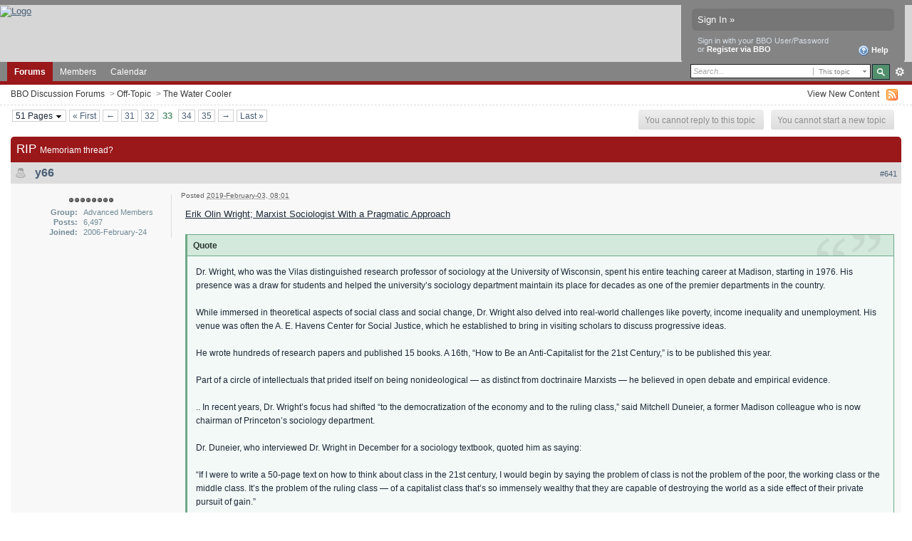

--- FILE ---
content_type: text/html;charset=ISO-8859-1
request_url: https://www.bridgebase.com/forums/topic/28392-rip/page__st__640
body_size: 48372
content:
<!DOCTYPE html PUBLIC "-//W3C//DTD XHTML 1.0 Strict//EN" "http://www.w3.org/TR/xhtml1/DTD/xhtml1-strict.dtd">
	<html xml:lang="en" lang="en" xmlns="http://www.w3.org/1999/xhtml">
	<head>
		<meta http-equiv="content-type" content="text/html; charset=iso-8859-1" />
		<title>RIP - BBO Discussion Forums - Page 33</title>
		<link rel="shortcut icon" href='https://www.bridgebase.com/forums/favicon.ico' />
		<link rel="image_src" href='https://www.bridgebase.com/forums/public/style_images/BridgeBase_Ehren_v1/meta_image.png' />
		<script type='text/javascript'>
		//<[!CDATA[
			jsDebug = 0; /* Must come before JS includes */
			USE_RTE = 0;
			DISABLE_AJAX = parseInt(0); /* Disables ajax requests where text is sent to the DB; helpful for charset issues */
			inACP   = false;
		//]]>
		</script>
		
	
				
			<link rel="stylesheet" type="text/css"  href="https://www.bridgebase.com/forums/public/style_css/prettify.css" />
		
	
	

	
	<style type="text/css" >
		/* Inline CSS */
		
/* CSS: ipb_help*/

	</style>
	

	<style type="text/css" >
		/* Inline CSS */
		
/* CSS: ipb_ucp*/

	</style>
	

	<style type="text/css" title="Main" media="screen">
		/* Inline CSS */
		
/* CSS: ipb_styles*/
/************************************************************************/
/* IP.Board 3 CSS - By Rikki Tissier - (c)2008 Invision Power Services 	*/
/************************************************************************/
/* ipb_styles.css														*/
/************************************************************************/
/*
	[ color ]
	[ font ]
	[ borders ]
	[ padding ]
	[ margin ]
	[ sizing ]
	[ other ]
*/

/************************************************************************/
/* RESET (Thanks to YUI) */

body,div,dl,dt,dd,ul,ol,li,h1,h2,h3,h4,h5,h6,pre,form,fieldset,input,textarea,p,blockquote,th,td { margin:0; padding:0; } 
table {	border-collapse:collapse; border-spacing:0; }
fieldset,img { border:0; }
address,caption,cite,code,dfn,th,var { font-style:normal; font-weight:normal; }
ol,ul { list-style:none; }
caption,th { text-align:left; }
h1,h2,h3,h4,h5,h6 { font-size:100%;	font-weight:normal; }
q:before,q:after { content:''; }
abbr,acronym { border:0; }
hr { display: none; }
address{ display: inline; }

/************************************************************************/
/* ELEMENT STYLES */

body {
	background: #fff;
	color: #1c2837;
	font: normal 13px arial, verdana, tahoma, sans-serif;
	position: relative;
}

h3, h4, h5, h6, strong { font-weight: bold; }
em { font-style: italic; }
img, .input_check, .input_radio { vertical-align: middle; }
legend { display: none; }
table { width: 100%; }
td { padding: 3px; }

h2 {
	font-size: 1.6em;
	font-weight: normal;
	margin: 0 0 8px 0;
	clear: both;
}

body h3 {
	font-weight: bold;
	font-size: 1.1em;
	padding: 5px 8px 3px 8px;
	color: #1d3652;
}

	h3 img {
		margin-top: -2px;
	}
	
	h3 a {
		text-decoration: none;
	}
	
a {
	color: #485e75;
}

	a:hover {
		color: #528f6c;
		text-decoration: underline;
	}

#copyright { float: right; }
	#copyright a { text-decoration: none; }
	#copyright a:hover { text-decoration: underline; }
	
/************************************************************************/
/* COLORS */

.row1, .row1 td, .post_block.row1 {
	background-color: #f3f3f3; /* Very light grey */
}

	.row1 .altrow, .row1.altrow,
	.personal_info, .general_box {
		background-color: #ececec; /* Slightly darker than row1 */
	}
	
.row2, .row2 td, .post_block.row2,
.message {
	background-color: #e8e8e8; /* Light grey */
}

	.row2 .altrow, .row2.altrow,
/*	ul.post_controls,*/
	ul.topic_moderation {
		background-color: #dfdfdf; /* Slightly darker than row2 */
	}
	
.moderated, body .moderated td,
.moderated td.altrow, .post_block.moderated,
body td.moderated, body td.moderated {
	background-color: #f2e4e7; /* Light red */
}

	.moderated, .moderated a {
		color: #6f3642;
	}

body .maintitle {
	background: #9a171a; /*url(https://www.bridgebase.com/forums/public/style_images/BridgeBase_Ehren_v1/gradient_bg.png) repeat-x left 50%;*/
	color: #fff;
}

	body .maintitle a {
		color: #fff;
	}
	
ul.post_controls,
div.post_controls {
	background-color: #ebebeb;
}

/* Bar */
.bar {
	background: #d5dde5 url(https://www.bridgebase.com/forums/public/style_images/BridgeBase_Ehren_v1/gradient_bg.png) repeat-x 50%;
}
	
	.altbar {
		background: #87c2c2;
		color: #1d5152;
	}

/* Table column headers */
.header {
	background: #87c2c2;
	color: #1d5152;
}

	body .ipb_table .header a,
	body .topic_options a {
		color: #1d5152;
	}

/* General block */
.general_box {
	background-color: #f3f3f3;
	border: 1px solid #dddddd;
	border-bottom: 4px solid #dddddd;
	padding: 10px;
}

	.general_box h3 {
		background: #9a171a;
		color: #ffffff;
	}
	
	.general_box h3 a{ color: #fff; }

/* Post background */
.post_block {
	background: #f8f8f8;
	border-bottom: 6px solid #bababa;
}

.post_block h3 {
	background: #dddddd;
}

/* Post screen background */
div.post_form fieldset {
	background-color: #f1f4f7;
}

/* Dates */
.date, .poll_question .votes {
	color: #494949;
	font-size: 0.8em;
}

/* "No Messages" message */
.no_messages {
	background-color: #f6f8fa;
	color: #1c2837;
	padding: 25px 30px;
}

/* Tab bars */
.tab_bar {
	background-color: #f1f1f1;
	color: #222;
}

	.tab_bar li.active {
		background-color: #9a171a;
	}
	
	.tab_bar.no_title.mini {
		border-bottom: 8px solid #9a171a;
	}
	
/* Filter & moderation bars */
.filter_bar {
	background-color: #1d3652;
	color: #d5dde5;
}
	
	.filter_bar a, .filter_bar label {
		color: #d5dde5;
	}
	
.moderation_bar {
	background: #d5dde5;
}

/* Comments */
.comment_wrap .comment.by_author,
.comment_wrap .comment.by_author.row1 {
	background: #f2f8f5;
	border-top: 1px solid #528f6c;
	border-bottom: 1px solid #528f6c;
}

.comment_wrap .comment.row1 {
	border-top: 1px solid #d5dde5;
	border-bottom: 1px solid #d5dde5;
}

.comment_wrap .comment.draft {
	border-top: 1px solid #d5dde5;
	border-bottom: 1px solid #d5dde5;
	background: #f6ecee;
}

/* Topic prefix */
.topic_prefix {
	/*background-color: #727272;*/
	color: #34b546; text-transform: uppercase; font-weight: bold; font-size: 11px;
}

/* Toggle for the sidebar */
.sidebar_toggle {
	background-color: #f0f0f0;
        border: 2px solid #9a171a;
}

/* Menu popups */
.ipbmenu_content, .ipb_autocomplete {
	background-color: #eef3f8;
	border: 1px solid #d5dde5;
}

	.ipbmenu_content li, .ipb_autocomplete li {
		border-bottom: 1px solid #d5dde5;
	}
	
		.ipb_autocomplete li.active {
			background: #d5dde5;
		}
		
/* Forms */
.input_submit {
	background-color: #1d3652;
	color: #fff;
	border-color: #4f7298 #113051 #113051 #4f7298;
}

	.input_submit:hover {
		background: #2e4968;
	}
	
	.input_submit.alt {
		background-color: #eef3f8;
		border-color: #fafbfc #bfcbd8 #bfcbd8 #fafbfc;
		color: #1d3652;
	}
	
		.input_submit.alt:hover {
			background: #e4ebf2;
			color: #1d3652;
		}

	.input_submit.delete {
		background-color: #ad2930;
		border-color: #C8A5A4 #962D29 #962D29 #C8A5A4;
		color: #fff;
	}
	
		.input_submit.delete:hover {
			background: #bf3631;
			color: #fff;
		}
	
body#ipboard_body fieldset.submit,
body#ipboard_body p.submit {
	background-color: #d5dde5;
}

/************************************************************************/
/* HEADER */

h1, #content_jump {
	text-indent: -9999px;
	height: 0px;
	width: 0px;
}

#header {
	position: relative;
}

#branding {
    border-top: 7px solid #848484;
	background: #d6d6d6; /*url(https://www.bridgebase.com/forums/public/style_images/BridgeBase_Ehren_v1/branding_bg.png) repeat-x top;*/
	height: 80px;
}

#admin_bar {
	background: #2e2e2e url(https://www.bridgebase.com/forums/public/style_images/BridgeBase_Ehren_v1/gradient_bg.png) repeat-x 50%;
	color: #d2d2d2;
	font-size: 0.8em;
	padding: 7px;
	height: 14px;
}

	#admin_bar li {
		color: #767676;
		padding: 0 3px 0 5px;
	}
	
		#admin_bar li.active, #admin_bar li.active a {
			color: #e74242;
		}
	
/* Navigation */
#primary_nav {
	background: #848484; /*url(https://www.bridgebase.com/forums/public/style_images/BridgeBase_Ehren_v1/primarynav_bg.png) no-repeat;*/
	font-size: 0.95em;
	border-bottom: 5px solid #9a171a;
	padding-left: 10px;
	height: 27px;	
}

	#primary_nav ul li, #primary_nav ul li a {
		color: #9bb2c8;
		text-decoration: none;
	}
	
	#primary_nav ul li {
		font-size: 0.95em;
		padding: 0px;
	}
	
		#primary_nav ul li.active {
			background: #9a171a; /* transparent url(https://www.bridgebase.com/forums/public/style_images/BridgeBase_Ehren_v1/tab_left.png) no-repeat top left;*/
			font-weight: bold;
		}
		
		#primary_nav ul li.active a {
			background: #9a171a; /*transparent url(https://www.bridgebase.com/forums/public/style_images/BridgeBase_Ehren_v1/tab_right.png) no-repeat top right;*/
			/*padding: 10px 15px 10px 10px;
			margin-left: 6px;*/
			display: block;			
		}
		
	#primary_nav ul li a {
		color: white;
		text-decoration: none;
		line-height: 27px;
		padding: 0 10px;
		display: block;
	}
		
#user_navigation {
	background: #848484;
	font-size: 0.9em;
	border-radius: 0 0 6px 6px;
	-moz-border-radius: 0 0 6px 6px;
	-webkit-border-bottom-left-radius: 6px;
	-webkit-border-bottom-right-radius: 6px;
	position: absolute;
	width: 284px;
	top: 7px;
	right: 10px;
	float: right;
	z-index: 9999;
}

	#user_navigation .photo {
		border: 1px solid #5d5d5d;
		margin: 6px 10px 6px 6px;
		float: left;
	}
	
	#user_info {
		margin-left: 60px;
		margin-right: 15px;
	}
	
	/* Sign in services icons (Facebook, twitter, etc) */
	.services img { margin-top: -2px }
	
	#user_navigation p {
		color: #d9e3ed;
		margin-top: 6px;
		white-space: nowrap;
	}
	
		#user_navigation p a {
			color: #a1bad3;
		}
		
	#user_navigation #new_msg_count {
		background-color: #5d5d5d;
		font-weight: bold;
		font-size: 0.9em;
		padding: 3px 7px;
		top: 0px;
		left: 45px;
		position: absolute;
	}
		
		#user_navigation ul {
			font-size: 0.88em;
			margin-top: 4px;
		}
			#user_navigation ul a {
				color: #e2e2e2;
			}
			
			#user_navigation ul#user_other {	
				margin-left: 0px;
				top: 35px;
				position: absolute;
			}
			
			#user_navigation ul#user_other li {
				float: left;
				padding: 0 0 0 8px;
			}

	#user_navigation ul#user_link_menucontent {
		background: #d5dde5;
		border: 1px solid #6a6a6a;
		margin-top: 0px;
		width: 170px;		
		float: right;
		z-index: 10000;
	}

		#user_navigation ul#user_link_menucontent li {
			padding: 1px;
			float: none;
		}

		#user_navigation ul#user_link_menucontent a {
			color: #222;
			text-decoration: none;
			padding: 5px 5px 5px 15px;
			display: block;
		}

			#user_navigation ul#user_link_menucontent a:hover {
				background: #e2e2e2;
			}
			
	#user_navigation #user_link {
		background: #767676 url('https://www.bridgebase.com/forums/public/style_images/BridgeBase_Ehren_v1/gradient_bg.png') repeat-x 50%;
		border: 1px solid #6a6a6a;
		padding: 3px 26px 3px 8px;
		margin: 6px 5px 0px 8px;
		min-width: 110px;
		-moz-outline: 0px;
		position: absolute;
		display: inline-block;
		overflow: hidden;
		right: 66px;
		height: 15px;
	}
	
		#user_navigation #user_link img {
			right: 5px;
			top: 8px;
			position: absolute;
		}
		
		#user_navigation #user_link span {
			display: inline-block;
			overflow: hidden;
			max-width:110px;
		}
	
	#user_navigation.logged_in {
		height: 63px;
	}
	
	#user_navigation.not_logged_in {
		font-size: 1em;
		padding: 5px 15px 10px;
	}

		#user_navigation.not_logged_in .links {
			margin: 8px 8px 0;
			font-size: 11px;
			display: block;
			color: #d5dde5;
		}
			
			#user_navigation.not_logged_in .links a {
				font-weight: bold;
			}
			
			#user_navigation.not_logged_in #register_link {
                visibility: hidden;
				border-bottom: 1px dotted;
			}
			
		#user_navigation.not_logged_in #sign_in {
			background: #767676;
			padding: 8px;
			display: block;
			min-width: 250px;
			margin: 0;
			padding-right: 8px;
		}
		
			#user_navigation.not_logged_in #sign_in:hover {
				text-decoration: underline;
			}
		
		/* Notifications */
		#user_navigation #user_notifications_link {
			background: #767676 url('https://www.bridgebase.com/forums/public/style_images/BridgeBase_Ehren_v1/gradient_bg.png') repeat-x 50%;
			border: 1px solid #6a6a6a;
			padding: 3px 17px 3px 5px;
			margin: 6px 0 0px 0px;
			min-width: 30px;
			-moz-outline: 0px;
			position: relative;
			display: inline-block;
			overflow: hidden;
			float: right;
			white-space: nowrap;
			text-decoration: none;
			height: 15px;
		}
					
			#user_navigation #user_notifications_link img#notify-down-arrow {
				right: 5px;
				top: 8px;
				position: absolute;
			}

			#user_navigation #user_notifications_link small {
				position: relative;
				background-color: #5d5d5d;
				color: #fff;
				font-weight: bold;
				top: 0px;
				right: 0px;
				padding: 1px 4px;
				border-radius: 4px;
				-moz-border-radius: 4px;
				-webkit-border-radius: 4px;
			}
			
			#user_navigation #user_notifications.no-new small {
				background-color: transparent;
				color: #fff;
			}
			
			#user_navigation #user_notifications.no-new small:hover {
				background-color: #5d5d5d;
				color: #fff;
			}
			
			#user_notifications_link_menucontent {
				border: 1px solid #1d3652;
				margin-top: 3px;
				min-width: 325px;		
				float: right;
				z-index: 10000;
				font-size: 0.85em;
			}
			
			#user_notifications_link_menucontent li {
				padding: 5px 10px 5px 8px;
				float: none;
				clear: both;
				/*border-top: thin solid #000;*/
			}
			
			#user_notifications_link_menucontent li a {
				/*text-decoration: none;*/
			}
			
				#user_notifications_link_menucontent li.view-all {
					text-align: center;
					background-color: #d5dde5;
					font-weight: bold;
				}
				
				#user_notifications_link_menucontent li.no-notifications {
					text-align: center;
					font-style: italic;
				}

			#user_notifications_link_menucontent img {
				float: left;
				margin: 5px 7px 0 0;
			}
	
				#user_notifications_link_menucontent li.notify:hover {
					background: #e4ebf2;
				}
				
				#user_notifications_link_menucontent li p {
					display: inline;
					margin-left: 0px;
				}
				
				#user_notifications_link_menucontent li span.desc {
					font-size: 0.8em;
					padding-top: 2px;
				}
				
			#user_notifications_link_menucontent .unread,
			#user_notifications_link_menucontent .unread a {
				font-weight: bold;
			}
		/* End notifications */
		
#search {
	color: #556b85;
	font-size: 0.85em;
	margin: 3px 4px auto auto;	
	position: relative;
	right: 0px;
	float: right;
	z-index: 5000;
	min-width: 260px;
}

	#search .submit_input {
		background: #528f6c url('https://www.bridgebase.com/forums/public/style_images/BridgeBase_Ehren_v1/search_icon.png') no-repeat 50%;
		text-indent: -3000em;
		width: 25px;
		height: 22px;
		margin-left: 2px;
		border: 1px solid #1a2735;
		padding: 0;
		float: left;
	}

	#search input#main_search {
		padding: 0;
		border: 0;
		width: 165px;
		font-size: 11px;
		background-color: #fff;
	}
	
		#search input#main_search.inactive {
			color: #a9a9a9;
			font-style: italic;
		}
	
	#search_wrap {
		background: #fff;
		border: 1px solid #222;
		padding: 3px;
		float: left;
		white-space: nowrap;
	}
	
		#search .choice {
			background: url(https://www.bridgebase.com/forums/public/style_images/BridgeBase_Ehren_v1/search_expand.png) no-repeat right;
			border-left: 1px solid #afafaf;
			padding: 0 9px 0 7px;
			color: #888888;
			min-width: 60px;
			height: 11px;
			display: inline-block;
		}
		
		#search_options_menucontent {
			background: #fff;
			font-size: 13px;
			border: 1px solid #3c3c3c;
			margin-top: 4px;
			min-width: 150px;
			display: inline-block;
			z-index: 1000;
		}
		
			#search_options_menucontent li {
				color: #3c3c3c !important;
				margin: 0 !important;
				padding: 9px 5px 9px 10px !important;
			}
				
				#search_options_menucontent li.special {
					background: #e4ebf2;
				}
				
				#search_options_menucontent li.special + li.app,
				#search_options_menucontent li.title + li.special {
					border-top: 1px solid #cbcbcb;
				}
			
				#search_options_menucontent li input {
					margin-right: 5px;
				}
		
	#adv_search {
		width: 25px;
		height: 20px;
		margin: 1px;
		background: url(https://www.bridgebase.com/forums/public/style_images/BridgeBase_Ehren_v1/advanced_search.png) no-repeat 50%;
		text-indent: -3000em;
		float: left;
		display: inline-block;
	}
	
		#adv_search:hover {
			background-color: #2b4f74;
		}
		
#secondary_nav {
	color: #878787;
	font-size: 0.9em;
	padding: 6px 15px 6px 15px;
	border-bottom: 1px dashed #ddd;
	margin-bottom: 6px;
	clear: both;
	overflow: hidden;
}

	#secondary_nav li {
		padding-right: 7px;
		float: left;
	}

		#secondary_nav #section_links li {
			padding: 0 5px;
		}

	#secondary_nav a {
		color: #393939;
		text-decoration: none;
	}

#rss_menu {
	background-color: #ffdfbe;
	border: 1px solid #ff7600;
	padding: 1px;
	width: 200px;
	display: block;	
	z-index: 500;
}

	#secondary_nav #section_links #rss_menu li {
		padding: 0;
		display: block;
		float: none;
	}

	#rss_menu a {
		display: block;
		padding: 3px;
		color: #ff7600;
	}

		#rss_menu a:hover {
			background-color: #ff7600;
			color: #fff;
		}
		
#pm_notification {
	background: url(https://www.bridgebase.com/forums/public/style_images/BridgeBase_Ehren_v1/trans_bg.png);
	color: #515151;
	padding: 0;
	margin: 15px 20% 0;
	width: 60%;
	position: fixed;
	z-index: 2000;
}

	#pm_notification #pm_wrap {
		background: #f3f3f3;
		padding: 0px 0 0px 0;
		margin: 10px;
	}

	#pm_notification h2 {
		font-size: 1.1em;
		font-weight: bold;
		clear: none;
		padding-left: 18px;
		margin: -8px 0 0 10px;
		color: #1c2837;
	}
	
		#pm_notification.open h2 {
			background: url(https://www.bridgebase.com/forums/public/style_images/BridgeBase_Ehren_v1/folder_open.png ) no-repeat 2px 2px;
		}
		#pm_notification.closed h2 {
			background: url(https://www.bridgebase.com/forums/public/style_images/BridgeBase_Ehren_v1/folder_closed.png ) no-repeat 2px 2px;
		}
		
	#pm_notification p.excerpt { 
		margin: 15px 20px 0;
		line-height: 150%;
		overflow: auto;
		max-height: 400px;
	}
	
	#pm_notification p.desc {
		margin: 0px 15px 0;
		float: right;
	}
	
	body#ipboard_body #pm_notification p.submit {	
		margin: 15px 0 0;
		padding-left: 15px;
		text-align: left;
	}
	
	#pm_notification a.configure {
		font-size: 0.9em;
		float: right;
		margin-right: 15px;
	}
	
	#pm_notification .ok_thanks {
		text-align: center;
		padding: 6px;
		clear: both;
	}
	
	#pm_notification h3 {
		background-color: #dae4ed;
		font-size: 1.2em;
		padding: 6px;
		margin-bottom: 2px;
	}
	
	#pm_notification h3 a {
		text-decoration: underline;
	}
	
	#pm_notification h3 img {
		margin-right: 6px;
	}
	


/************************************************************************/
/* FOOTER */
#board_footer {
	color: #606060;
	font-size: 0.85em;
	border-top: 1px solid #dedede;
	padding: 8px 8px 15px 8px;
	margin: 10px 15px 20px;	
	top: 20px;
	clear: both;
}

	#board_footer ul#utility_links li {
		float: left;
		padding-right: 8px;
	}

	#board_footer p {
		text-align: right;
	}

	#board_footer a {
		color: #606060;
	}
	
#footer_utilities {
	background: #192b40 url(https://www.bridgebase.com/forums/public/style_images/BridgeBase_Ehren_v1/gradient_bg.png) repeat-x 50%;
	color: #fff;
	font-size: 0.8em;
	padding: 4px 15px;
	margin: 25px 15px 0 15px;
}

	#footer_utilities form {
		margin: 7px 5px 0 5px;
	}

	#footer_utilities ul {
		padding: 2px 0;
		margin: 8px 0 0 0;
	}
		#footer_utilities ul li:first-child {
			color: #d5dde5;
		}

		#footer_utilities li {
			float: right;
			padding: 0 8px 4px 8px;
		}

/************************************************************************/
/* GENERAL CONTENT */
#content {
	padding: 0px 15px 0px 15px;
	clear: both;
}

#ajax_loading {
	background-color: #6f8f52;
	color: #fff;
	text-align: center;
	padding: 5px;
	width: 8%;
	top: 0px;
	left: 46%;
	border-radius: 0 0 5px 5px;
	-moz-border-radius: 0 0 5px 5px;
	-webkit-border-bottom-left-radius: 5px;
	-webkit-border-bottom-right-radius: 5px;
	z-index: 10000;
	position: fixed;
}

#ipboard_body.redirector {
	width: 500px;
	margin: 150px auto 0 auto;
}
	
.topic_options, .generic_bar, .tab_filters {
	color: #1d3652;
	font-size: 0.85em;
	font-weight: bold;
	height: 33px;
}
	.generic_bar, .tab_filters {
		background: #b6c7db;
	}
	
	.generic_bar {
		display: none;
	}
	
	.tab_filters {
		background: #9a171a; // url(https://www.bridgebase.com/forums/public/style_images/BridgeBase_Ehren_v1/th_bg.png) repeat-x top;
		color: #fff;
	}
	
	.topic_options {
		background: #d5dee5;
	}
	
	.topic_options li {
		padding: 10px;
		float: right;
	}
	
	.topic_options a {
		text-decoration: none;
	}
	
.general_box h3 {
	font-size: 1em;
	border: 0;
	padding: 5px;
	margin: -10px -10px 5px -10px;
}

#index_stats .general_box {
	margin-bottom: 10px;
	overflow: hidden;
	padding: 0px;
}

	#index_stats .general_box h3 {
		margin:0px;
		padding: 5px;
	}
	
	#index_stats.portal .general_box div.inner_portal_box {
		padding: 5px;
	}

.general_box.alt {
	padding: 0px;
}

.general_box.alt h3 {
	margin: 0 0 5px 0;
}

.general_box a {
	text-decoration: none;
}

	.general_box .block_list {
		font-size: 0.9em;
		padding-top: 5px;
		margin: 0;
	}		
		.general_box .block_list li {
			padding: 6px;
			margin: 0;/* -8px;*/
		}

.progress_bar {
	background-color: #fff;
	border: 1px solid #d5dde5;
}

	.progress_bar span {
		background: #243f5c url(https://www.bridgebase.com/forums/public/style_images/BridgeBase_Ehren_v1/gradient_bg.png) repeat-x left 50%;
		color: #fff;
		font-size: 0em;
		font-weight: bold;
		text-align: center;
		text-indent: -2000em; /* Safari fix */
		height: 10px;
		display: block;
		overflow: hidden;
	}

	.progress_bar.limit span {
		background: #b82929 url(https://www.bridgebase.com/forums/public/style_images/BridgeBase_Ehren_v1/progressbar_warning.png) repeat-x center;
	}

	.progress_bar span span {
		display: none;
	}

.progress_bar.user_warn {	
	margin: 0 auto;
	width: 80%;
}

	.progress_bar.user_warn span {
		height: 6px;
	}

.progress_bar.topic_poll {
	border: 1px solid #d5dde5;
	margin-top: 2px;
	width: 40%;
}

img.resized {
	display: block;
}

.resized_img img {
	border-style: solid;
	border-color: #777;
	border-width: 3px 3px 6px 3px;
	margin-bottom: 5px;
}

.resized_img span {
	background: #777;
	color: #fff;
	padding: 4px 8px;
	font-size: 11px;
}

.resized_img {
	clear: right;
}

li.rating a {
	-moz-outline: 0;
}

.antispam_img {
	margin-left: 215px;
	margin-bottom: 3px;
}

.tagList {
	list-style-type: none;
	margin: 0;
	padding: 0;
}
	.tagList li { display: inline; }
	li.level1 	{ font-size: 12px; }
	li.level2	{ font-size: 14px; }
	li.level3	{ font-size: 16px; }
	li.level4 	{ font-size: 18px; }
	li.level5	{ font-size: 20px; }
	li.level6 	{ font-size: 22px; }
	
span.error {
	color: #ad2930;
	font-weight: bold;
	clear: both;
}

.maintitle .desc {
	font-size: 0.7em;
	color: #fff;
}

/************************************************************************/
/* GENERIC REPEATED STYLES */
/* Inline lists */
#admin_bar ul, #admin_bar li, #stat_links li, 
.tab_filters ul, .tab_filters li,
fieldset.with_subhead span.desc, fieldset.with_subhead label,
.user_controls li {
	display: inline;
}

/* Floats */
.right { float: right; }
.left { float: left; }

/* Visibility */
.hide { display: none; }

/* Bullets */
.bullets ul, .bullets ol,
ul.bullets, ol.bullets {
	list-style: disc;
	margin-left: 30px;
	line-height: 150%;
	list-style-image: none;
}

/* Rounded corners */
#user_navigation #new_msg_count, .message, .popupWrapper, .poll_question h4, .reputation,
.rounded {
	border-radius: 6px;
	-moz-border-radius: 6px;
	-webkit-border-radius: 6px;
}

/* Center */
.short {
	text-align: center;
}

/* Description */
.desc, p.posted_info, .warn_panel strong {
	font-size: 0.8em;
	color: #606060;
}

/* Cancel */
.cancel {
	color: #ad2930;
	font-size: 0.9em;
	font-weight: bold;
}
	
/* Maintitle */
body .maintitle {
	font-size: 17px;
	font-weight: normal;
	border-radius: 5px 5px 0 0;
	-moz-border-radius: 5px 5px 0 0;
	-webkit-border-top-left-radius: 5px;
	-webkit-border-top-right-radius: 5px;
	padding: 8px !important;
	margin: 0 !important;
	overflow: hidden;
}

/* Photo */
.photo {
	border: 1px solid #d8d8d8;
}

/* Moderation */
em.moderated {
	background: transparent;
	font-size: 0.8em;
	font-weight: bold;
	margin-top: 8px;
	display: block;
	clear: both;
}

/* Positive/Negative */
.positive {
	color: #6f8f52;
}
.negative {
	color: #c7172b;
}

/* Clickable */
.clickable {
	cursor: pointer;
}

/* Clear */
.clear {
	clear: both;
}

	.clearfix, .stats_list {
		overflow: auto;
	}

/* Block wrap */
.block_wrap {
	padding: 5px 0;
	margin-bottom: 10px;
}



/* White links */
#admin_bar a, #stat_links a,
#primary_nav ul li.active, #primary_nav ul li a:hover, #primary_nav ul li.active a,
#user_navigation.not_logged_in, #user_navigation.not_logged_in a,
#user_navigation #user_link, #user_navigation #new_msg_count,
#user_navigation ul, #user_navigation ul#user_link_menucontent,
#search .submit_input, .message.user_status #update_status,
table.ipb_table th a, .topic_buttons li a, .topic_buttons li span,
.message.user_status #update_status, .tab_bar li.active, .tab_bar li.active a,
.members li.positive a, .members li.negative a, #footer_utilities a, a.input_submit:hover {
	color: #fff;
	text-decoration: none;	
}

/* Search highlighting */
.searchlite
{
	background-color: yellow;
	color: red;
	font-size:14px;
}

/* Users posting */
.activeuserposting {
	font-style: italic;
}
	
/************************************************************************/
/* COLUMN WIDTHS FOR TABLES */
.col_f_icon, .col_f_picon,
.col_m_status, .col_r_icon {
	width: 3%;
}

.col_c_icon
{
	width:53px;
}

.col_m_replies
{
	width: 5%;
}
.col_m_to, .col_m_from {
	width:15%;
}
.col_f_topic, .col_m_subject {
	width: 49%;
}
.col_f_views, .col_f_starter,
.col_r_total, .col_r_comments {
	width: 10%;
}
.col_f_post, .col_m_date,
.col_r_updated, .col_r_section {
	width: 18%;
}
.col_c_stats {
	width: 15%;
}
.col_c_post {
	width: 30%;
}
.col_c_forum {
	width: 55%;
}
.col_mod, .col_f_mod, .col_r_mod {
	width: 3%;
}
.col_r_title {
	width: 26%;
}

/************************************************************************/
/* TABLE STYLES */

table.ipb_table {
	line-height: 120%;
	border-bottom: 4px solid #87c2c2;
	/*table-layout: fixed;*/
}
	
	table.ipb_table a {
		text-decoration: none;
	}
	
		table.ipb_table a:hover,
		body table.ipb_table th a {
			text-decoration: underline;
		}
		
	table.ipb_table caption span.desc {
		font-size: 0.6em;
	}
		
	table.ipb_table h4,
	table.ipb_table .topic_title {
		font-size: 1.1em;
		font-weight: normal;
		display: inline;
	}
	
	table.ipb_table tr td {
		/*border-bottom: 1px solid #d8e1ea;*/
		padding: 10px 8px 8px 8px;
		border-bottom: 1px solid #fff;
		/*border-bottom: 2px solid #fff;*/
	}
	
		table.ipb_table tr .stats {
			text-align: center;
			white-space: nowrap;
		}

		body table.ipb_table tr td p {
			font-size: 0.9em;
		}
		
	table.ipb_table th,
	div#current_calendar ol#week_view li.month_bar {
		font-size: 0.85em;
		font-weight: bold;
		padding: 6px;
	}
	
	table.ipb_table ol.subforums {
		padding-top: 6px;
		margin-top: 5px;
	}
		
		table.ipb_table ol.subforums li {
			background: transparent url(https://www.bridgebase.com/forums/public/style_images/BridgeBase_Ehren_v1/bullet_black.png) no-repeat 3px 4px;
			color: #1d3652;
			font-size: 0.85em;
			padding: 0 4px 0 15px;			
			float: left;
		}
		
		table.ipb_table ol.subforums li.newposts {
			background: transparent url(https://www.bridgebase.com/forums/public/style_images/BridgeBase_Ehren_v1/bullet_green.png) no-repeat 0px 0px;
			color: #1d3652;
			font-size: 0.85em;
			padding: 0 4px 0 16px;			
			float: left;
		}
		
	table.ipb_table tr.announcement td {
		font-weight: bold;
		font-size: 1.1em;
	}
	
	table.ipb_table tr.subhead th {
		font-weight: bold;
		padding: 6px;
	}
	
	table.ipb_table ul li {
		font-size: 0.95em;
	}
	
/************************************************************************/
/* FORM STYLES */

body#ipboard_body fieldset.submit,
body#ipboard_body p.submit {
	padding: 15px 6px 15px 6px;
	text-align: center;
}

body#ipboard_body fieldset.submit .left-align {
	text-align: left;
}

.input_text {
	background: #fff url(https://www.bridgebase.com/forums/public/style_images/BridgeBase_Ehren_v1/input_text.png) repeat-x;
	font-size: 0.9em;
	font-family: arial, verdana, tahoma, sans-serif;
	border: 1px solid #9f9f9f;
	padding: 2px;
}

	.input_text.error {
		background-color: #f3dddd;
	}
	.input_text.accept {
		background-color: #f1f6ec;
	}

.input_text.email,
.input_text.password {
	width: 18em;
}

.input_submit {
	font-weight: bold;
	font-size: 0.85em;
	text-decoration: none;
	border-width: 1px;
	border-style: solid;
	padding: 3px 7px;
	cursor: pointer;
}
	
	.input_submit.alt {
		text-decoration: none;
	}		

p.field {
	padding: 15px;
}

li.field {
	padding: 5px;
	margin-left: 27px;
}

	li.field label,
	li.field span.desc {
		display: block;
	}
	
li.field.error {
	color: #ad2930;
}

	li.field.error label {
		font-weight: bold;
	}

li.field.checkbox, li.field.cbox {
	margin-left: 0;
}

li.field.checkbox .input_check,
li.field.checkbox .input_radio,
li.field.cbox .input_check,
li.field.cbox .input_radio {
	margin-right: 10px;
	vertical-align: middle;
}

	li.field.checkbox label,
	li.field.cbox label {
		width: auto;
		float: none;
		display: inline;
	}
	
	li.field.checkbox p,
	li.field.cbox p {
		position: relative;
		left: 245px;
		display: block;
	}

	li.field.checkbox span.desc,
	li.field.cbox span.desc {
		padding-left: 27px;
		margin-left: auto;
		display: block;
	}
	
/************************************************************************/
/* MESSAGE STYLES */

.message {
	background: #f1f6ec url(https://www.bridgebase.com/forums/public/style_images/BridgeBase_Ehren_v1/information.png) no-repeat 8px 10px;
	padding: 10px 10px 10px 30px;
	border: 1px solid #b0ce94;
	color: #3e4934;
	line-height: 150%;
}

	.message h3 {
		padding: 0;
		color: #323232;
	}
	
	.message.error {
		background-color: #f3dddd;
		background-image: url(https://www.bridgebase.com/forums/public/style_images/BridgeBase_Ehren_v1/exclamation.png);
		border-color: #deb7b7;
		color: #281b1b;
		font-size: 1.1em;
	}
	
	.message.error.usercp {
		background-image: none;
		padding: 4px;
		float: right;
	}
	
	.message.unspecific {
		background-color: #f3f3f3;
		border-color: #d4d4d4;
		color: #515151;
		margin: 0 0 10px 0;
		clear: both;
	}
	
	.message.user_status {
		background: #f9f7e0;
		color: #6c6141;
		font-size: 1em;
		border: 1px solid #eadca0;
		padding: 5px 5px 5px 15px;
		margin-bottom: 10px;
	}
	
		.message.user_status.in_profile {
			font-size: 1.2em;
			position: relative;
			padding-left: 15px;
			overflow: auto;
		}
		
	.message.user_status #update_status {
		background: #243f5c;
		font-size: 0.8em;
		font-weight: bold;
		padding: 3px 8px;
		margin-left: 10px;
	}
	
	.message.user_status .cancel {
		font-size: 0.75em;
	}
	
/************************************************************************/
/* MENU & POPUP STYLES */

.ipbmenu_content, .ipb_autocomplete {
	font-size: 0.9em;
	min-width: 85px;
	padding: 5px;
	z-index: 2000;
}
	
	.ipbmenu_content li, .ipb_autocomplete li {
		padding: 5px;
	}
	
	.ipbmenu_content li:last-child {
		border-bottom: 0;
		padding-bottom: 0px;
	}
	
	.ipbmenu_content li:first-child {
		padding-top: 0px;
	}
	
	.ipbmenu_content a {
		text-decoration: none;
	}

.popupWrapper {
	background: url(https://www.bridgebase.com/forums/public/style_images/BridgeBase_Ehren_v1/trans_bg.png);
	color: #fff;
}

	.popupInner {
		background: #fff;
		color: #000;
		border: 3px solid #d5dde5;
		border-radius: 4px;
		-moz-border-radius: 4px;
		-webkit-border-radius: 4px;
		margin: 6px;
		width: 500px;
		overflow: auto;
	}
	
		.popupInner h3 {
			background-color: #dae4ed;
			font-size: 1em;
			border: 0;
			padding-left: 24px;
		}
		
.popupClose {
	position: absolute;
	left: 12px;
	top: 12px;
}

.popup_footer {
	padding: 15px;
	position: absolute;
	bottom: 0px;
	right: 0px;
}

.popup_body {
	padding: 10px;
}

.stem {
	width: 31px;
	height: 16px;
	position: absolute;
}

	.stem.topleft {
		background-image: url(https://www.bridgebase.com/forums/public/style_images/BridgeBase_Ehren_v1/stems/topleft.png);
	}
	.stem.topright {
		background-image: url(https://www.bridgebase.com/forums/public/style_images/BridgeBase_Ehren_v1/stems/topright.png);
	}
	.stem.bottomleft {
		background-image: url(https://www.bridgebase.com/forums/public/style_images/BridgeBase_Ehren_v1/stems/bottomleft.png);
	}
	.stem.bottomright {
		background-image: url(https://www.bridgebase.com/forums/public/style_images/BridgeBase_Ehren_v1/stems/bottomright.png);
	}
	
.modal {
	background-color: #3e3e3e;
}

.userpopup {
	padding-bottom: 25px;
	overflow: hidden;
	position: relative;
	font-size: 0.9em;
}

	.userpopup .info {
		position: relative;
	}
	
	.userpopup h3 {
		font-size: 1.2em;
	}
	
	.userpopup > div {
		padding: 8px;
	}

		.userpopup dl {
			border-bottom: 1px solid #d4d4d4;
			padding-bottom: 10px;
			margin-bottom: 4px;
		}
		
	.userpopup .photo {
		top: 0px;
		right: 0px;
		position: absolute;
	}
	
	.userpopup .user_controls {
		left: 10px;
		position: absolute;
	}
	
	.userpopup .reputation {
		right: 4px;
		position: absolute;
	}
	
.info dt {
	float: left;
	font-weight: bold;
	padding: 3px 6px;
	clear: both;
	width: 30%;
}

.info dd {
	padding: 3px 6px;
	width: 60%;
	margin-left: 35%;
}

/************************************************************************/
/* TOPIC/POST BUTTONS STYLES */

.topic_controls {
	min-height: 30px;
}

.topic_buttons li {
	background: transparent url(https://www.bridgebase.com/forums/public/style_images/BridgeBase_Ehren_v1/topic_button_left.png) no-repeat top left;
	padding: 0;
	margin: 0px 10px 10px 0px;
	float: right;
}
	
	.topic_buttons li a,
	.topic_buttons li span {
		font-size: 0.9em;
		display: block;
		margin: auto 0px auto 6px;
		-moz-outline: 0;
	}
	
	.topic_buttons li span {
		padding: 8px 12px 7px 3px;
	}
	
	.topic_buttons li a {
		background: transparent url(https://www.bridgebase.com/forums/public/style_images/BridgeBase_Ehren_v1/topic_button_right.png) no-repeat top right;
		padding: 7px 12px 6px 3px;
	}
	
		.topic_buttons li a img,
		.topic_buttons li span img {
			margin: -1px 5px 1px 0;
		}
		
		.topic_buttons li a img.arrow { margin-right: -3px; }
	
	.topic_buttons li:hover {
		background: transparent url(https://www.bridgebase.com/forums/public/style_images/BridgeBase_Ehren_v1/topic_button_left_hover.png) no-repeat top left;
	}
		.topic_buttons li:hover a {
			background: transparent url(https://www.bridgebase.com/forums/public/style_images/BridgeBase_Ehren_v1/topic_button_right_hover.png) no-repeat top right;
		}	
	.topic_buttons li.disabled {
		background: transparent url(https://www.bridgebase.com/forums/public/style_images/BridgeBase_Ehren_v1/topic_button_left_disabled.png) no-repeat top left;
	}
		.topic_buttons li.disabled span {
			background: transparent url(https://www.bridgebase.com/forums/public/style_images/BridgeBase_Ehren_v1/topic_button_right_disabled.png) no-repeat top right;
			color: #8f8e8e;
		}	
	.topic_buttons li.closed {
		background: transparent url(https://www.bridgebase.com/forums/public/style_images/BridgeBase_Ehren_v1/topic_button_left_closed.png) no-repeat top left;
	}
		.topic_buttons li.closed span,
		.topic_buttons li.closed a {
			background: transparent url(https://www.bridgebase.com/forums/public/style_images/BridgeBase_Ehren_v1/topic_button_right_closed.png) no-repeat top right;
		}
	
ul.post_controls {
	font-size: 0.8em;
	text-align: right;
	padding: 6px 10px 28px 6px;
	clear: both;
}

		ul.post_controls li {
			background: transparent url(https://www.bridgebase.com/forums/public/style_images/BridgeBase_Ehren_v1/post_button_left.png) no-repeat top left;
			padding: 0;
			margin: 0 4px;
			float: right;
		}

			ul.post_controls li.report,
			ul.post_controls li.top,
			ul.post_controls.left li {
				float: left;
			}

		ul.post_controls a {	
			background: transparent url(https://www.bridgebase.com/forums/public/style_images/BridgeBase_Ehren_v1/post_button_right.png) no-repeat top right;
			color: #222;
			text-decoration: none;
			padding: 6px 9px 3px 4px;
			margin-left: 4px;
			display: block;
		}

		ul.post_controls a img {
			margin-top: -2px;
		}

		ul.post_controls a:hover {
			color: #000;
		}

		/* Selected button */
		ul.post_controls li.selected {
			background: transparent url(https://www.bridgebase.com/forums/public/style_images/BridgeBase_Ehren_v1/post_button_left_selected.png) no-repeat top left;
		}

			ul.post_controls li.selected a {
				background: transparent url(https://www.bridgebase.com/forums/public/style_images/BridgeBase_Ehren_v1/post_button_right_selected.png) no-repeat top right;
				color: #fff;
			}

body .topic_buttons li a:hover,
body ul.post_controls a:hover {
	text-decoration: none;
}

/************************************************************************/
/* PAGINATION STYLES */

span.pagination.no_pages {
	color: #acacac;
	font-size: 0.9em;
	padding: 10px;	
	height: 15px;
	display: block;
}

	ul.pagination.top {
		padding: 0 0 5px 0;
		margin-bottom: 15px;
		height: 18px;
	}

	ul.pagination.bottom {
		padding: 5px 0 0 0;
		margin-top: 15px;
		height: 18px;
	}

ul.pagination a,
ul.pagination li.active, 
ul.pagination li.pagejump,
ul.pagination li.total {
	text-decoration: none;
	padding: 1px 4px;
	display: block;
}

ul.pagination li {
	background: #fff;
	font-size: 0.9em;
	border: 1px solid #cfcfcf;	
	margin: 0 2px 0 2px;
	float: left;
}

	ul.pagination li.total,
	ul.pagination li.active {
		background: none;
		border: 0;
		margin-left: 0px;
	}

	ul.pagination li.active {
		color: #528f6c;
		font-size: 1em;
		font-weight: bold;
	}

ul.mini_pagination {
	font-size: 0.75em;
	display: inline;
	margin-left: 7px;
}

	ul.mini_pagination li a {
		border: 1px solid #d3d3d3;
		padding: 1px 3px;
	}

	ul.mini_pagination li {
		display: inline;
		margin: 0px 2px;
	}

/************************************************************************/
/* MODERATION & FILTER STYLES */

.moderation_bar {
	text-align: right;
	padding: 6px 35px 6px 10px;
	margin: 10px 0 0 0;
}

	.moderation_bar.with_action {
		background-image: url(https://www.bridgebase.com/forums/public/style_images/BridgeBase_Ehren_v1/topic_mod_arrow.png);
		background-repeat: no-repeat;
		background-position: right center;
	}
	
#topic_mod_2 {
	border-top-left-radius: 0px;
	border-top-right-radius: 0px;
	-moz-border-radius-topleft: 0px;
	-moz-border-radius-topright: 0px;
	-webkit-border-top-left-radius: 0px;
	-webkit-border-top-right-radius: 0px;
	padding-top: 10px;
	margin-top: -10px;
}

#topic_mod p {
	padding: 7px;
	font-size: 0.9em;
}

#topic_mod #forum_mod_options_menucontent {
	text-align: left;
}

.filter_bar {
	font-size: 0.8em;
	text-align: center;
	margin: 6px 0 0 0;
	padding: 6px;
}

	.filter_bar select {
		margin-right: 10px;
	}
	
	.filter_bar span.clickable {
		display: block;
	}
	
/************************************************************************/
/* TAB BAR STYLES */

.tab_bar {
	font-size: 0.9em;
	border-radius: 6px 6px 0 0;
	-moz-border-radius: 6px 6px 0 0;
	-webkit-border-top-left-radius: 6px;
	-webkit-border-top-right-radius: 6px;
	padding: 7px 15px 25px 15px;
}

	.tab_bar.no_title {
		background-image: url(https://www.bridgebase.com/forums/public/style_images/BridgeBase_Ehren_v1/th_bg.png);
		background-repeat: repeat-x;
		background-position: bottom;
		padding: 7px 15px 56px 15px;
	}
		
		.tab_bar.no_title.mini {
			background: transparent;
			padding: 7px 15px 25px 15px;
		}
		
	.tab_bar li {
		float: left;
		padding: 2px 10px;
	}

		.tab_bar li a {
			color: #222;
			text-decoration: none;
		}
		
		.tab_bar li.active {
			font-weight: bold;
			font-size: 1.1em;
			border-radius: 4px 4px 0 0;
			-moz-border-radius: 4px 4px 0 0;
			-webkit-border-top-left-radius: 4px;
			-webkit-border-top-right-radius: 4px;
			padding: 7px 10px;
			margin: -2px 10px 0 10px;
		}
		
.tab_filters {
	padding: 0 10px;
}

	.tab_filters ul {
		padding-top: 10px;
	}

	.tab_filters a {
		color: #cfd9e4;
		text-decoration: none;
		font-weight: normal;
	}

	.tab_filters li {
		color: #cfd9e4;
		padding: 0 4px;
	}

		.tab_filters li.active,
		.tab_filters li.active a {
			font-weight: bold;
			color: #fff;
		}
		
/************************************************************************/
/* AUTHOR INFO (& RELATED) STYLES */

.author_info {
	text-align: left;	
	font-size: 0.9em;
	border-right: 1px solid #dddddd;
	margin: 15px -5px 10px 0px;
	width: 225px;
	float: left;
}

	.author_info.no_rep {
		margin-bottom: 15px;
	}
	
	.author_info li.avatar, .author_info li.group_icon, .author_info li.title {
		text-align: center;
	}
	
	.author_info ul.user_fields li {
		clear: both;
		font-size: 0.9em;
		color: #718a96;
		padding-bottom: 2px;
		overflow: hidden;
	}
	
	.author_info ul.user_fields {
		clear: both;
	}
	
	.author_info ul.user_fields li span.ft,
	.author_info ul.user_fields li span.fc {
		display: block;
		float: left;
	}
	
	.author_info ul.user_fields li span.ft {
		width: 38%;
		text-align: right;
		font-weight: bold;
		padding: 0 0 0 8px;
	}
	
	.author_info ul.user_fields li span.fc {
		padding: 0 8px 0 8px;
		max-width: 50%;
		word-wrap: break-word;
	}
	
	/*.author_info dl {
		font-size: 0.9em;
		margin: 8px 8px 15px 8px;
	}
	
	.author_info dt,
	.author_info dd {
		display: inline-block;
		color: #718a96;
		vertical-align: top;
	}
	
	.author_info dt {
		font-weight: bold;	
		text-align: right;
		clear: both;
	}
	
	.author_info dd {
		text-align: left;
		background: red;
	}*/
	
	.author_info .title {
		margin-top: 4px;
	}	
	
.user_controls {
	text-align: center;
	margin: 6px 0;
}

	.user_controls li {
		margin: 0 2px;
		display: inline;
	}
		
		.user_controls li a {
			display: inline-block;
			background-color: #dddddd;
			border-radius: 4px;
			-moz-border-radius: 4px;
			-webkit-border-radius: 4px;
			padding: 3px;
			color: #222;
		}
	
.warn_panel {
	text-align: left;
	padding: 6px;
	margin: 0 10px;
}
	.warn_panel .warn_link {
		padding-left: 10%;
		text-decoration: none;
	}

	.warn_panel .warn_edit {
		float: right;
	}

	.warn_panel .warn_edit.up {
		margin-right: 10%;
	}
	
.rating_mode.user_warn {
	margin: 0 auto;
	width: 80%;
	font-size: 0.9em;
}

	.rating_mode .warn_edit.down {
		float: none;
		margin-right: 3px;
	}
	
	.rating_mode .warn_edit.up {
		float: none;
		margin-left: 2px;
	}

	
/************************************************************************/
/* BOARD INDEX STYLES */

a.toggle {	
	background: url(https://www.bridgebase.com/forums/public/style_images/BridgeBase_Ehren_v1/cat_minimize.png) no-repeat;
	text-indent: -3000em;
	padding-bottom: 2px;
	width: 25px;
	height: 100%;
	display: block;
	-moz-outline: 0;
}

#latest_news {
    color: #000;
	background: #fdce1e;
	font-size: 0.9em;
	border: 1px solid #fdb61e;
	padding: 10px;
	margin: 0 0px 6px 0px;
}

	#latest_news a {
		text-decoration: none; color: #000;
	}

div#categories {
	width: 76%;
	overflow: hidden;
}

	div#categories.no_sidebar {
		width: 100%;
		float: none;
	}

#index_stats {
	padding-bottom: 25px;
	margin-bottom: 20px;
	margin-top: 0px;
	width: 22%;
}

.sidebar_toggle {
	text-align: right;	
	padding: 4px 3px;
	height: 18px;
	width: 10px;
	right: 4px;
	position: absolute;
	-moz-outline: 0;
}

	#open_sidebar.sidebar_toggle {
		right: 0;
		border-top-right-radius: 0;
		border-bottom-right-radius: 0;
		-moz-border-radius-top-right: 0;
		-moz-border-radius-bottom-right: 0;
		-webkit-border-top-right-radius: 0;
		-webkit-border-bottom-right-radius: 0;
	}
	
	#open_sidebar, #close_sidebar {
		outline: none;
	}

.category_block h3.collapsed {
	border-bottom: 8px solid #b6c7db;
}

	.category_block h3.collapsed a.toggle {
		background-image: url(https://www.bridgebase.com/forums/public/style_images/BridgeBase_Ehren_v1/cat_maximize.png);
		/*padding-bottom: 6px;*/
	}


.index_stats_collapse
{
	text-indent: -3000em;
	padding-bottom: 2px;
	width: 15px;
	height: 15px;
	display: block;
	float: right;
	-moz-outline: 0;
}

.index_stats_collapse.open
{
	background-image: url(https://www.bridgebase.com/forums/public/style_images/BridgeBase_Ehren_v1/cat_minimize_small.png);
	opacity:0.6;
}

.index_stats_collapse.close
{
	background-image: url(https://www.bridgebase.com/forums/public/style_images/BridgeBase_Ehren_v1/cat_maximize_small.png);
	opacity:0.6;
}

.statistics {	
	padding: 15px;
	margin: 10px 0px 0 0px;
	min-height: 160px;
}

	.statistics h2 {
		font-size: 1.1em;
		font-weight: bold;
	}
		
		.statistics h2 span {
			font-size: 0.8em;
			font-weight: normal;
			color: #425365;
		}
		
	.statistics #active_users, .statistics #forum_active_users {
		border-top: 0;
		padding-top: 0;
	}
	
	body #topic_stats.statistics {
		min-height: 50px;
	}

body .stats_list {
	border-top: 1px solid #e4ebf2;
	margin-bottom: 10px;
	padding: 10px 5px 0 0;
	float: left;
	width: 60%;
	line-height: 140%;
	overflow: hidden;
}

	.stats_list li,
	.active_users li {
		float: left;
		font-size: 0.9em;
		padding: 0 5px 0 0;
		margin-top: 4px;
	}
	
	.stats_list ul, .stats_list p {
		margin-left: 15px;
	}
	
	.stats_list span.desc {
		font-weight: normal;
	}
	
.active_users span.name {
	font-size: 0.9em;
	padding: 0 5px 0 0;
	margin-top: 4px;
}

.active_users p {
	margin-left: 15px;
}

#stats {
	border-left: 1px solid #e4ebf2;
	padding-left: 20px;
	width: 33%;
	float: right;
}
	#stats dl {
		margin-left: 10px;
	}
	
	#stats dt,
	#stats dd {
		border-top: 1px solid #dedede;
		font-size: 0.85em;
		padding: 6px 2px;
		float: left;
		width: 45%;
	}
	
	#stats dt {
		font-weight: bold;
		clear: both;
	}
	
	#stats .extra {
		color: #a2a2a2;
		font-size: 0.9em;
	}
	
#stat_links {	
	color: #69727b;
	font-size: 0.85em;
	text-align: center !important;
	margin-top: 25px;
}

	#stat_links li {
		padding: 2px 6px;
	}

.friend_list ul li,
#top_posters li {
	text-align: center;
	padding: 8px 0 0 0;
	margin: 5px 0 0 0;
	min-width: 80px;
	height: 70px;
	float: left;
}

	.friend_list ul li span.name,
	#top_posters li span.name {
		font-size: 0.8em;
	}
	
#hook_watched_items ul li {
	padding: 8px;
}

	body#ipboard_body #hook_watched_items fieldset.submit {
		padding: 8px;
	}

/************************************************************************/
/* FORUM VIEW (& RELATED) STYLES */

.topic_preview,
ul.topic_moderation {
	margin-top: -2px;
	z-index: 300;
}
	ul.topic_moderation li {
		float: left;
	}
	
	.topic_preview a,
	ul.topic_moderation li a {
		padding: 0 3px;
		display: block;
		float: left;
	}

span.mini_rate {
	margin-right: 12px;
	display: inline-block;
}

img.mini_rate {
	margin-right: -5px;
}

.topic_prefix {
	font-size: 13px;
	font-weight: bold;
	border-radius: 3px;
	-moz-border-radius: 3px;
	-webkit-border-radius: 3px;
	padding: 0px 8px;	
	float: left;
	display: block;
}

#forum_legend {
	width: 39%;
}

	#forum_legend dl {
		font-size: 0.9em;
		margin-top: 15px;
	}

		#forum_legend dt,
		#forum_legend dd {
			font-size: 0.9em;
			border-top: 1px solid #dedede;
			padding: 6px 2px;
			height: 20px;
			float: left;
		}

		#forum_legend dt {
			text-align: center;
			width: 9%;
		}

		#forum_legend dd {
			width: 38%;
			max-width: 200px;
		}

.message.forum_rules {
	margin-bottom: 20px;
}

.rules {
	line-height: 150%;
}

#forum_table .maintitle .main_forum_title {
	float: left;
}

#forum_table .maintitle .desc {
	float: right;
}

	#forum_table .maintitle .desc a {
		color: #fff;
	}

#filter_form input.input_submit {
	margin-left: 4px;
}

.maintitle .desclinks {
	color: #fff;
	font-size: 0.6em;
	padding-top: 4px;
}

.maintitle .desclinks a {
	text-decoration: none;
}

/************************************************************************/
/* TOPIC VIEW (& RELATED) STYLES */

ul.topic_jump {
	font-size: 0.8em;
	padding-top: 4px;
	margin: 0px auto 15px auto;
}

ul.topic_jump li {
	padding: 1px 7px;
	float: left;
}
	ul.topic_jump li a {
		text-decoration: none;
	}

	ul.topic_jump li.previous {
		border-right: 1px solid #8f8f8f;
	}

	ul.topic_jump li.next {
		border-left: 1px solid #8f8f8f;
	}
	
/*#ipboard_body .post_block h3,*/
.poll h3 {
	background: #B5C0CF url(https://www.bridgebase.com/forums/public/style_images/BridgeBase_Ehren_v1/gradient_bg.png) repeat-x 50%;
}

body .ip {
	color: #475769;
	font-style: italic;
	font-weight: normal;
	font-size: 11px;
	padding-top: 4px;
	margin-right: 10px;
	margin-left: 15px;
}

span.post_id {
	font-size: 11px;	
	font-weight: normal;
	padding-top: 4px;
	display: block;
	float: right;
}

input.post_mod {
	float: right;
	margin: 0px 6px 0 15px;
}

.signature {
	color: #8e8e8e;
	font-size: 11px;
	border-top: 1px solid #dddddd;
	padding: 8px;
	margin: 10px 10px 0 6px;
}

	.signature a {
		text-decoration: underline;
	}

.post_block {
	margin: 0;
	position: relative;
}

	.post_block.no_sidebar {
		background-image: none;
	}
	
	.post_block h3 {
		padding: 8px;
	}
	
	.post_block address {
		font-weight: bold;
	}
	
	.post_wrap {
		top: 0px;
	}
	
	.post_block.topic_summary h3 {
		padding: 4px;
	}
	
	.post_block.topic_summary .posted_info {
		margin-left: 10px;
	}
	
	.post_block.topic_summary .post_body .post {
		padding: 3px 10px 15px;
		margin-top: -15px;
	}
	
	.post_block.with_rep .post_body {
		margin-bottom: 25px;
	}
	
	
.post_body {
	margin-left: 235px;
	line-height: 100%;
}

	.post_block.no_sidebar .post_body {
		margin-left: 0px;
	}
	
	.post_body .post {
		margin-top: 3px;
		padding: 10px;
		line-height: 150%;
	}
	
.post_ignore {	
	background: #fafbfc;
	color: #777;
	font-size: 0.9em;
	padding: 15px;	
}

	.post_ignore .reputation {
		text-align: center;
		padding: 2px 6px;
		float: none;
		display: inline;
	}

.rep_bar {
	background: #ebebeb;
	font-size: 0.8em;
	border-top-left-radius: 5px;
	-moz-border-radius-topleft: 5px;
	-webkit-border-top-left-radius: 5px;
	padding: 0 10px;
	right: 0;
	bottom: 32px;
	position: absolute;
}
	
/*	.post_block.rep_highlight .rep_bar {
		max-width: 140px;
	}*/

	.rep_bar ul {
		margin-top: 8px;
		float: left;
	}
	
		.rep_bar ul li {
			float: left;
		}
		
p.rep_highlight {
	float: right;
	display: inline-block;
	margin: 5px 10px 10px 10px;
	background: #D5DEE5;
	color: #1d3652;
	padding: 5px;
	border-radius: 5px;
	-moz-border-radius: 5px;
	-webkit-border-radius: 5px;
	font-size: 0.8em;
	font-weight: bold;
	text-align: center;
}

	p.rep_highlight img {
		margin-bottom: 4px;
	}
	
p.posted_info {
	padding: 10px 5px 7px 7px;
	margin-left: -3px;
	margin-bottom: -10px;
}

	p.posted_info strong.event {
		color: #1c2837;
		font-size: 1.2em;
	}

p.edit {
	background-color: #f3f3f3;
	color: #515151;
	font-size: 0.9em;
	line-height: 120%;
	padding: 10px;
	margin-top: 10px;
}

div.threaded_view ul ul {
	margin-left: -25px;
}

div.threaded_view ul li {
	padding: 0px 0 0px 25px;
}

	div.threaded_view {
		line-height: 140%;
		padding: 5px 0 15px 0;
	}
	
	div.threaded_view .post_title {
		font-style: italic;
	}

.topic_share {
	font-size: 0.9em;
	padding: 3px;
	margin-top: 4px;
}

	.topic_share li {
		float: left;
		margin: 0 5px;
	}

.poll {
	border-bottom: 7px solid #1d3652;
	margin-bottom: 5px;
}

.poll fieldset {
	padding: 9px;
}

.poll_question {
	padding: 10px;
	margin: 10px 10px 10px 20px;
}

	.poll_question h4 {
		background-color: #e4ebf2;
		margin: 0 -7px;
		padding: 5px;
	}

	.poll_question ol {
		padding: 8px;
		background-color: #fafbfc;
	}
	
	.poll_question li {
		font-size: 0.9em;
		margin: 6px 0;
	}
	
	.poll_question .votes {
		margin-left: 5px;
	}
	
.snapback { 
	margin-right: 5px;
	padding: 1px 0 1px 1px;
}

.topic .main_topic_title {
	float: left;
}

.maintitle .rating {
	font-size: 11px;
	margin: 4px 0 0 15px;
	float: right;
}

	.maintitle .rating img {
		margin-top: -2px;
	}
	
/************************************************************************/
/* POSTING FORM (& RELATED) STYLES */

div.post_form label {
	text-align: right;
	padding-right: 15px;
	width: 275px;
	float: left;
	clear: both;
}

	div.post_form span.desc,
	fieldset#poll_wrap span.desc {
		margin-left: 290px;
		display: block;
		clear: both;
	}

	div.post_form .checkbox input.input_check,
	#mod_form .checkbox input.input_check {
		margin-left: 315px;
	}
	
	div.post_form .antispam_img {
		margin-left: 290px;
	}
	
	div.post_form .captcha .input_text {
		float: left;
	}
	
	div.post_form fieldset {
		padding-bottom: 15px;
	}

	div.post_form h3 {
		margin-bottom: 10px;
	}
	
fieldset.with_subhead {
	margin-bottom: 0;
	padding-bottom: 0;
}

	fieldset.with_subhead h4 {
		text-align: right;	
		margin-top: 6px;
		width: 300px;
		float: left;
	}

	fieldset.with_subhead ul {
		border-bottom: 1px solid #d5dde5;
		padding-bottom: 6px;
		margin: 0 15px 6px 320px;
	}

	fieldset.with_subhead span.desc,
	fieldset.with_subhead label {
		margin: 0;
		width: auto;
	}

	fieldset.with_subhead #post_icons {
		border: 0;
		margin-left: 326px;
	}

	fieldset.with_subhead #post_icons li {
		margin-right: 15px;
		margin-bottom: 6px;
		float: left;
	}

	fieldset.with_subhead .checkbox input.input_check {
		margin-left: 0px;
	}

#toggle_post_options {
	background: transparent url(https://www.bridgebase.com/forums/public/style_images/BridgeBase_Ehren_v1/add.png) no-repeat;
	font-size: 0.9em;
	padding: 2px 0 2px 22px;
	margin: 15px;
	display: block;
}

.post_form #poll_wrap .question {
	margin-bottom: 10px;
}

	.post_form #poll_wrap .question .wrap {
		background-color: #e4ebf2;
		padding: 10px;
		margin-left: 290px;
		margin-right: 12px;
	}

		.post_form #poll_wrap .question .wrap ol {
			margin-left: 25px;
			margin-top: 16px;
			list-style: decimal;
		}
			.post_form #poll_wrap .question .wrap ol li {
				margin: 5px;
			}

	.post_form #poll_wrap .question .wrap input.input_check,
	.post_form #poll_wrap .question .wrap label,
	.post_form #poll_wrap .question .wrap span.desc {
		text-align: left;
		margin-left: 0;
		display: inline;
		width: auto;
		clear: none;
		float: none;
	}
	
	.post_form #poll_wrap .question ul.post_controls {
		text-align: left;
	}
	
.post_form .question_title {
	font-weight: bold;
}

.post_form #poll_form .topic_buttons {
	margin-left: 315px;
}

	.post_form #poll_form .topic_buttons li,
	.post_form #poll_form .post_controls li {
		float: left;
	}

.post_form #poll_form #poll_stats.desc {
	margin-left: 320px;
	margin-bottom: 8px;
}

/************************************************************************/
/* ATTACHMENT MANAGER (& RELATED) STYLES */

.swfupload {
	position: absolute;
	z-index: 1;
}
	
#attachments {
	margin: 15px;
}

	#attachments li {
		background-color: #e4ebf2;
		border: 1px solid #d5dde5;
		padding: 6px 20px 6px 42px;
		margin-bottom: 10px;
		position: relative;
	}
	
		#attachments li p.info {
			color: #69727b;
			font-size: 0.8em;
			width: 300px;
		}
	
		#attachments li .links, #attachments li.error .links, #attachments.traditional .progress_bar {
			display: none;
		}
			
			#attachments li.complete .links {
				font-size: 0.9em;
				margin-right: 15px;
				right: 0px;
				top: 12px;
				display: block;
				position: absolute;
			}
			
		#attachments li .progress_bar {
			margin-right: 15px;
			width: 200px;
			right: 0px;
			top: 15px;
			position: absolute;
		}
	
		#attachments li.complete, #attachments li.in_progress, #attachments li.error {
			background-repeat: no-repeat;
			background-position: 12px 12px;
		}
	
		#attachments li.in_progress {
			background-image: url(https://www.bridgebase.com/forums/public/style_images/BridgeBase_Ehren_v1/loading.gif);
		}
	
		#attachments li.error {
			background-image: url(https://www.bridgebase.com/forums/public/style_images/BridgeBase_Ehren_v1/exclamation.png);
			background-color: #e8caca;
			border: 1px solid #ddafaf;
		}
		
			#attachments li.error .info {
				color: #8f2d2d;
			}
	
		#attachments li.complete {
			background-image: url(https://www.bridgebase.com/forums/public/style_images/BridgeBase_Ehren_v1/accept.png);
		}
		
		#attachments li .thumb_img {
			left: 6px;
			top: 6px;
			width: 30px;
			height: 30px;
			overflow: hidden;
			position: absolute;
		}
		
fieldset.attachments .input_submit, fieldset.attachments .swfupload, fieldset.attachments .input_upload {
	margin-left: 15px;
}

div.post_form fieldset.attachments span.desc {
	margin: 0 0 0 15px;
	display: inline;
	clear: none;
}

#attach_wrap {
	background: #eef3f8;
	padding: 6px;
	margin-top: 8px;
}

	#attach_wrap h4 {
		font-size: 1em;
		font-weight: bold;
	}
	
	#attach_wrap li {
		margin: 5px 6px;
		float: left;
	}
		
		#attach_wrap .desc.info {
			margin-left: 24px;
		}


/************************************************************************/
/* COMMENTS (& RELATED) STYLES */

#comment_list {
	margin-top: 10px;
}

#comment_innerwrap .no-form {
	margin-top: 4px;
}

.comment_wrap .comment {
	line-height: 150%;
	padding: 5px;
	margin: 8px;
}
	.comment_wrap {
		position: relative;
	}

		.comment_wrap .rep_bar {
			position: static;
			margin: -10px -5px -5px 0;
			
		}
	
	
	.comment_wrap .comment .photo {
		float: left;
		margin: 0 10px 10px 0;
	}
	
	.comment_wrap .comment h4,
	.comment_wrap .posted_date,
	.comment_wrap .comment .comment_content {
		margin-left: 65px;
	}

	.comment_wrap .posted_date {
		display: block;
	}
	
	.comment_wrap .comment h4 {
		font-size: 1.1em;
		margin-bottom: -3px;
		clear: none !important;
	}

		.comment_wrap .comment h4 a {
			text-decoration: none;
		}
	
	.comment_wrap .comment .comment_content {
		padding: 10px 5px;
	}

.comment_options {
	float: right;
}

	.comment_options li {
		font-size: 0.8em;
		font-weight: bold;
		margin: 0 5px;
		float: left;
	}
	
/************************************************************************/
/* REPUTATION STYLES */

.reputation
/*.post_block .rep_highlight*/ {
	font-weight: bold;
	padding: 3px 8px;
	margin: 6px;
	display: block;
	float: right;
}
	
	.reputation.positive, .members li.positive {
		background: #6f8f52;
	}
	
	.reputation.negative, .members li.negative {
		background: #b82929;
	}
	
	.reputation.positive, .reputation.negative {
		color: #fff;
	}
	
	.reputation.zero {
		background: #dedede;
		color: #6e6e6e;
	}
	
/*body .post_block .rep_highlight {	
	font-size: 1.1em;
	float: left;
}*/
	
	

/************************************************************************/
/*  PORTAL STYLES */
	
#index_stats.portal
{
	margin-top: 0px;
}
	
#portal_articles {
	width: 76%;
	margin-right: 2%;
}

#portal_active_users ul,
#portal_active_users li {
	float: left;
	padding: 3px;
}

#portal_active_users ul {
	margin-bottom: 15px;
}

/************************************************************************/
/* Status updates */

#status_recent_actions {
	width: 20%;
}

.status_profile_page {
	width: 65%;
	margin-right: 10px;
	float: left;
}

.status_profile_actions
{
	width: 30%;
	padding: 10px;
	float: left;
}

.status_action_left
{
	margin-left:4px;
	float: left;
}
.status_action_right
{
	margin-left: 35px;
}

#status_standalone_page {
	width: 76%;
}

#status_wrapper {
}

	#status_wrapper .right {
		padding-bottom: 8px;
		padding-right: 8px;
	}

	#status_wrapper p.no-status, .status_profile_actions p.no-status {
		padding: 10px;
		text-align: center;
		font-size: 1.1em;
	}
	
	.status_profile_actions p.no-status {
		padding: 4px;
	}

.status_main_wrap {
	margin-bottom: 20px;	
	margin: 10px;
	padding: 15px;
	background: #fff;
	-moz-box-shadow: #e5e5e5 2px 2px 2px;
	-webkit-box-shadow: #e5e5e5 2px 2px 2px;
}

	.status_main_wrap a {
		text-decoration: none;
	}
	
.status_main_photo {
	float: left;
}

.status_main_content {
	margin-left: 65px;
	word-wrap: break-word;
}

.status_main_content h4 {
	font-weight:normal;
	font-size:1.2em;
}

.status_main_content h4 .su_links a { font-weight: normal; }

.status_main_content p {
	padding: 6px 0px 6px 0px;
}

.status_main_content h4 a {
	font-weight:bold;
	text-decoration: none;
}

.status_mini_wrap {
	padding: 7px;
	font-size: 0.95em;
	margin-top: 2px;
}
.status_mini_photo {
	float: left;
}

.status_mini_content {
	margin-left: 35px;
}

.status_mini_content p {
	font-size:10px;
	padding: 4px 0px 4px 0px;
}

.status_mini_content h5 {
	font-weight:normal;
	padding-top: 4px;
	font-size:1.0em;
}

.status_mini_content h5 a {
	font-weight:bold;
}

.status_textarea {
	width: 99%;
}

.status_submit {
	padding-right: 5px;
	text-align: right;
}

.status_replies_many {
	height: 300px;
	overflow: auto;
}

.status_update {
	background: #2b4f74;
	color: #fff;
	padding: 15px 12px;
}
	.status_update input
	{
		font-size: 1.1em;
	}
	
	.status_update .desc
	{
		color: #FFFFFF;
	}
	
	.status_profile_actions div
	{
		padding:5px 0px 5px 0px;
	}

.status_main_content h4 a.su_links { font-weight: normal;}

/* Fiddle with some stuffs for the status hook */
#statusHook{
	background: #FFFFFF;
	padding: 0px;
}
	#statusHook h3 {
		margin:0px;
		padding: 5px;
	}
	
	#statusHook .status_main_photo {
		padding:6px;
	}
	
	#statusHook .status_main_content {
		margin-left: 0px;
	}
	
	#statusHook .status_main_content h4 {
		font-size: 0.95em;
		padding: 2px 6px 0px 6px;
		margin-left:28px;
		line-height: 125%;
	}
	
	#statusHook .status_main_content p {
		padding: 2px 6px 2px 6px;
		margin-left:28px;
	}
	
	#statusHook .status_update {
		margin-bottom: 0px;
		padding: 6px;
	}
	
	#statusHook .status_main_wrap {
		margin: 0;
		background-color: #f1f4f7;
		border-bottom:2px solid #e4ebf2;
		padding: 4px;
		-moz-box-shadow: none;
		-webkit-box-shadow: none;
	}
	
	#statusHook .status_mini_wrap {
		background-color: #fafbfc !important;
	}
	
	#statusHook .status_mini_wrap h5
	{
		color: #606060;
		font-size: 0.9em;
	}
	
	#statusHook .status_mini_content {
		margin-left: 45px;
	}
	#statusHook #statusUpdate,
	#statusHook #statusSubmit {
		font-size: 0.9em !important;
	}
	
	#statusUpdate {
		padding: 2px;
	}
	
	#statusHook .status_feedback {
		/*border-left: 2px solid #e4ebf2;*/
		margin: 0 -4px -4px 10px;
	}
	
	#statusHook .status_update .desc
	{
		color: #606060;
	}
	
	.status_inactive {
		color: gray;
	}
	
	.status_smallspace {
		font-size: 1.0em;
	}

#notificationlog table td a {
	text-decoration: underline;
}

#chat-tab-count {
	background-color: #d5dde5;
	font-weight: bold;
	font-size: 0.8em;
	padding: 2px 5px;
	-moz-border-radius: 6px;
	-webkit-border-radius: 6px;
	color: #000;
	text-decoration: none;
	z-index: 5000;
}

/* reduce images in topic pop-up */
#topicPreview img
{
	max-width: 200px;
	max-height: 200px;
	clear:both;
}

.facebook-like {
	float: left;
}
	</style>
	

	<style type="text/css" title="Main" media="screen">
		/* Inline CSS */
		
/* CSS: calendar_select*/
.calendar_date_select {
  color:white;
  border:#777 1px solid;
  display:block;
  width:195px;
  z-index: 1000;
}
/* this is a fun ie6 hack to get drop downs to stay behind the popup window.  This should always be just underneath .calendar_date_select */
iframe.ie6_blocker {
  position: absolute;
  z-index: 999;
}

.calendar_date_select thead th {
  font-weight:bold;
  background-color: #000;
  border-top:1px solid #777;
  border-bottom:2px solid #333;
  color: white !important;
}

.calendar_date_select .cds_buttons {
  text-align:center;
  padding:5px 0px;
  background-color: #555;
}

.calendar_date_select .cds_footer {
  background-color: black;
  padding:3px;
  font-size:12px;
  text-align:center;
}

.calendar_date_select table {
  margin: 0px;
  padding: 0px;
}


.calendar_date_select .cds_header {
  background-color: #ccc;
  border-bottom: 2px solid #aaa;
  text-align:center;
}

.calendar_date_select .cds_header span {
  font-size:15px;
  color: black;
  font-weight: bold;
}

.calendar_date_select select { font-size:11px;}

.calendar_date_select .cds_header a:hover {
  color: white;
}
.calendar_date_select .cds_header a {
  width:22px;
  height:20px;
  text-decoration: none;
  font-size:14px;
  color:black !important;
}

.calendar_date_select .cds_header a.prev {
  float:left;
}
.calendar_date_select .cds_header a.next {
  float:right;
}
.calendar_date_select .cds_header a.close {
  float:right;
  display:none;
}

.calendar_date_select .cds_header select.month {
  width:90px;
}

.calendar_date_select .cds_header select.year {
  width:61px;
}

.calendar_date_select .cds_buttons a {
  color: white;
  font-size: 9px;
}
.calendar_date_select td {
  font-size:12px;
  width: 24px;
  height: 21px;
  text-align:center;
  vertical-align: middle;
  background-color: #666666;
}
.calendar_date_select td.weekend {
  background-color: #606060;
}

.calendar_date_select td div {
  color: #fff;
}
.calendar_date_select td div.other {
  color: #888;
}
.calendar_date_select td.selected div {
  color:black;
}

.calendar_date_select tbody td {
  border-bottom: 1px solid #555;
}
.calendar_date_select td.selected {
  background-color:white;
}

.calendar_date_select td:hover {
  background-color:#ccc;
}

.calendar_date_select td.today {
  border: 1px dashed #999;
}

.calendar_date_select td.disabled div {
  color: #454545;
}


.fieldWithErrors .calendar_date_select {
  border: 2px solid red;
}
	</style>
	

	<style type="text/css" title="Main" media="screen">
		/* Inline CSS */
		
/* CSS: ipb_common*/
/************************************************************************/
/* IP.Board 3 CSS - By Rikki Tissier - (c)2008 Invision Power Services 	*/
/************************************************************************/
/* ipb_common.css														*/
/************************************************************************/

	
/************************************************************************/
/* LIGHTBOX STYLES */

#lightbox{	position: absolute;	left: 0; width: 100%; z-index: 16000 !important; text-align: center; line-height: 0;}
#lightbox img{ width: auto; height: auto;}
#lightbox a img{ border: none; }
#outerImageContainer{ position: relative; background-color: #fff; width: 250px; height: 250px; margin: 0 auto; }
#imageContainer{ padding: 10px; }
#loading{ position: absolute; top: 40%; left: 0%; height: 25%; width: 100%; text-align: center; line-height: 0; }
#hoverNav{ position: absolute; top: 0; left: 0; height: 100%; width: 100%; z-index: 10; }
#imageContainer>#hoverNav{ left: 0;}
#hoverNav a{ outline: none;}
#prevLink, #nextLink{ width: 49%; height: 100%; background-image: url(https://www.bridgebase.com/forums/public/style_images/BridgeBase_Ehren_v1/spacer.gif); /* Trick IE into showing hover */ display: block; }
#prevLink { left: 0; float: left;}
#nextLink { right: 0; float: right;}
#prevLink:hover, #prevLink:visited:hover { background: url(https://www.bridgebase.com/forums/public/style_images/BridgeBase_Ehren_v1/lightbox/prevlabel.gif) left 15% no-repeat; }
#nextLink:hover, #nextLink:visited:hover { background: url(https://www.bridgebase.com/forums/public/style_images/BridgeBase_Ehren_v1/lightbox/nextlabel.gif) right 15% no-repeat; }
#imageDataContainer{ font: 10px Verdana, Helvetica, sans-serif; background-color: #fff; margin: 0 auto; line-height: 1.4em; overflow: auto; width: 100%	; }
#imageData{	padding:0 10px; color: #666; }
#imageData #imageDetails{ width: 70%; float: left; text-align: left; }	
#imageData #caption{ font-weight: bold;	}
#imageData #numberDisplay{ display: block; clear: left; padding-bottom: 1.0em;	}			
#imageData #bottomNavClose{ width: 66px; float: right;  padding-bottom: 0.7em; outline: none;}
#overlay{ position: fixed; top: 0; left: 0; z-index: 15000 !important; width: 100%; height: 500px; background-color: #000; }

/************************************************************************/
/*  BBCODE STYLES */
/* 	NOTE: These selectors style bbcodes throughout IPB. It is recommended that you DO NOT change these 
	styles if you are creating a skin since it may interfere with user expectation
	of what certain BBCodes look like (quote boxes are an exception to this). */

strong.bbc				{	font-weight: bold !important; }
em.bbc 					{	font-style: italic !important; }
span.bbc_underline 		{ 	text-decoration: underline !important; }
acronym.bbc 			{ 	border-bottom: 1px dotted #000; }
span.bbc_center, div.bbc_center	{	text-align: center; display: block; }
span.bbc_left, div.bbc_left		{	text-align: left; display: block; }
span.bbc_right , div.bbc_right	{	text-align: right; display: block; }
div.bbc_indent 			{	margin-left: 50px; }
del.bbc 				{	text-decoration: line-through !important; }
ul.bbc 					{	list-style: disc outside; margin-left: 30px; }
	ul.bbc ul.bbc 			{	list-style-type: circle; }
		ul.bbc ul.bbc ul.bbc 	{	list-style-type: square; }
ul.bbcol.decimal 				{ margin-left: 30px; list-style-type: decimal; }
	ul.bbcol.lower-alpha		{ margin-left: 30px; list-style-type: lower-alpha; }
	ul.bbcol.upper-alpha		{ margin-left: 30px; list-style-type: upper-alpha; }
	ul.bbcol.lower-roman		{ margin-left: 30px; list-style-type: lower-roman; }
	ul.bbcol.upper-roman		{ margin-left: 30px; list-style-type: upper-roman; }
hr.bbc 					{ 	display: block; border-top: 2px solid #777; }
div.bbc_spoiler 		{	 }
div.bbc_spoiler span.spoiler_title	{ 	font-weight: bold; }
div.bbc_spoiler_wrapper	{ 	border: 1px inset #777; padding: 4px; }
div.bbc_spoiler_content	{ 	 }
input.bbc_spoiler_show	{ 	width: 45px; font-size: .7em; margin: 0px; padding: 0px; }
pre.prettyprint 		{ padding: 5px; background: #f8f8f8; border: 1px solid #c9c9c9; overflow: auto; margin-left: 10px; font-size: 11px; line-height: 140%; }
.bbc_member, .bbc_url, .bbc_email	{	color: inherit; }

/* Quote boxes */
p.citation {
	background: #d3e9dc url(https://www.bridgebase.com/forums/public/style_images/BridgeBase_Ehren_v1/citation_bg.png) no-repeat right;
	color: #2b3730;
	font-size: 0.9em;
	font-weight: bold;
	border-width: 1px 1px 0 3px;
	border-style: solid;
	border-color: #6fa987;
	padding: 5px 8px;
}

	div.blockquote {
		background: #f3f9f6;
		font-size: 0.9em;
		border-width: 1px 1px 1px 3px;
		border-style: solid;
		border-color: #6fa987;
		margin: 0px;
		margin-top: 0px;
	}

		div.blockquote p.citation {
			background-color: #e5d2e9;
			color: #413544;
			border-color: #ae7eb9;
		}
		
		div.blockquote div.blockquote {
			background: #f9f5fa;
			font-size: 1em;
			border-color: #ae7eb9;
			margin: -0px 15px 0px 15px;
		}

			div.blockquote div.blockquote p.citation {
				background-color: #e9e7d1;
				color: #474534;
				border-color: #b2ab72;
			}

			div.blockquote div.blockquote div.blockquote {
				background: #f9f8f3;
				border-color: #b2ab72;
			}
			
			div.blockquote p.citation {
				margin: 6px 15px 0 15px;
				font-size: 1em;
			}

div.quote {
	padding: 12px;
} 

div.quote p.blockquote {
	margin-left: -12px;
}

cite {
	display: block;
	font-weight: bold;
}

	blockquote cite {
		font-size: 1em;
	}
	</style>
	

	<style type="text/css" title="Main" media="screen">
		/* Inline CSS */
		
/* CSS: ipb_editor*/
/***************************************************************/
/* IP.Board 3 Editor CSS                                       */
/* ___________________________________________________________ */
/* By Rikki Tissier                                            */
/* (c)2008 Invision Power Services                             */
/***************************************************************/
/* ipb_editor.css - Styles for the editor (colors in main css) */
/***************************************************************/

#ipboard_body .input_rte {
	width: 100%;
	height: 250px;
}

	#ipboard_body .ips_editor.lite_edition .input_rte {
		height: 60px;
	}
	
	#ipboard_body .ips_editor .input_rte.unloaded_editor {
		font-family: arial, verdana, tahoma, sans-serif;
		font-style: italic;
		font-size: 11px;
		color: #b4b4b4;
		padding: 5px 0px;
		text-indent: 5px;
	}
	
#ipboard_body .ips_editor {
	/*background-color: #d5dde5;*/
	border: 2px solid #d5dde5;
	margin: 8px;
	margin-right: 0px;
	/*padding: 6px;*/
	position: relative;
	line-height: 100% !important;
}

	#ipboard_body .ips_editor.with_sidebar .controls,
	#ipboard_body .ips_editor.with_sidebar .editor{
		margin-right: 200px;
	}
	
	#ipboard_body .ips_editor .controls {
		position: relative;
	}
	
	/* Sidebar go bye-bye-bye (like Keith) */
	#ipboard_body .ips_editor.with_sidebar .sidebar {
		position: absolute;
		top: 0px;
		right: 1px;
		width: 195px;
		bottom: 1px;
		margin: 0;
		border-width: 1px;
		border-style: solid;
		border-color: #f6f8fa #d5dde5 #d5dde5 #f6f8fa;
	}
		
		#ipboard_body .ips_editor.with_sidebar .sidebar h4 {
			background-color: #e4ebf2;
			height: 25px;
			color: #1d3652;
			font-size: 10px;
			font-weight: bold;
		}
		
			#ipboard_body .ips_editor.with_sidebar .sidebar h4 span {
				padding: 6px 0 0 6px;
				display: block;
			}
			
			#ipboard_body .ips_editor.with_sidebar .sidebar h4 img {
				float: right;
				margin: 6px 6px 0 0;
				cursor: pointer;
			}
		
		#ipboard_body .ips_editor.with_sidebar .sidebar .emoticon_holder {
			width: 100%;
			height: 93%;
			overflow: auto;
			position: absolute;
			bottom: 25px;
			top: 25px;
		}
		
		#ipboard_body .ips_editor.with_sidebar .sidebar .emoticon_holder  td {
			padding: 5px 0;
		}
		
		#ipboard_body .show_all_emoticons {
			bottom: 0px;
			position: absolute;
			width: 100%;
			text-align: center;
			background: #e4ebf2;
			height: 25px;
		}
		
			#ipboard_body .ips_editor.with_sidebar .sidebar .emoticon_holder.no_bar {
				bottom: 0px;
			}

	#ipboard_body .ips_editor .toolbar {
		height: 30px;
		background: #e4ebf2 url(https://www.bridgebase.com/forums/public/style_images/BridgeBase_Ehren_v1/gradient_bg.png) repeat-x left 50%;
		border-width: 1px;
		border-style: solid;
		border-color: #f6f8fa #d5dde5 #d5dde5 #f6f8fa;
	}
		
		#ipboard_body .ips_editor .toolbar li {
			float: left;
			padding: 3px;
		}
		
			#ipboard_body .ips_editor .toolbar li.sep {
				padding-right: 4px;
				border-right: 1px solid #d5dde5;
				margin-right: 4px;
			}
			
			#ipboard_body .ips_editor .toolbar li.left {
				float: left;
			}
			
			#ipboard_body .ips_editor .toolbar li.right {
				float: right;
			}
		
		#ipboard_body .ips_editor .toolbar li span {
			display: block;
			padding: 3px;
		}
		
	#ipboard_body .ips_editor ul.ipbmenu_content,
	#ipboard_body .ips_editor ul.ipbmenu_content li {
		display: block;
		float: none;
		background-color: #fff;
	}
		
#ipboard_body .ips_editor .toolbar li .rte_control.rte_menu {
	font-size: 11px;
	height: 14px;
	border: 1px solid #aeb9c5;
	margin-top: 1px;
	padding: 4px 15px 2px 7px;
	background-color: #fff;
	background-image: url(https://www.bridgebase.com/forums/public/style_images/BridgeBase_Ehren_v1/rte_icons/rte_arrow.png);
	background-repeat: no-repeat;
	background-position: right center;
}

#ipboard_body .rte_title {
	background-color: #d5dde5;
	padding: 4px;
	margin: -4px -4px 5px -4px;
	color: #1d3652;
	font-size: 10px;
	font-weight: bold;
}

#ipboard_body .rte_fontsize {
	min-width: 50px;
}

#ipboard_body .rte_font {
	min-width: 85px;
}

#ipboard_body .rte_special {
	min-width: 90px;
}

#ipboard_body .ipb_palette {
	padding: 4px;
	background-color: #eef3f8;
	border-width: 1px 2px 2px 1px;
	border-style: solid;
	border-color: #d5dde5;
	font-size: 11px;

}

	#ipboard_body .ipb_palette label {
		display: block;
		font-weight: bold;
		clear: both;
		width: auto !important;
		float: none !important;
		text-align: left !important;
	}
	
	#ipboard_body .ipb_palette input {
		clear: both;
		width: 96%;
		margin-bottom: 5px;
		font-size: 11px;
		margin-right: 6px;
	}
	
	#ipboard_body .ipb_palette input[type="submit"], 
	#ipboard_body .input_submit.emoticons {
		background-color: #d5dde5;
		border: 1px solid #d5dde5;
		margin: 5px auto 5px auto;
		text-align: center;
		padding: 2px;
		color: #1d3652;
		font-size: 11px;
		display: block;
		width: auto !important;
	}
	
	#ipboard_body .ipb_palette.extended {
		min-width: 250px;
		max-width: 320px;
	}
	
	#ipboard_body .ipb_palette pre {
		padding: 5px 7px 10px 7px;
	}

#ipboard_body ul.fontsizes li {
	padding: 0.3em 0px !important;
}

#ipboard_body .ipb_palette table.rte_colors {
	border-collapse: separate;
	background-color: #fff;
	border-spacing: 1px;
}

#ipboard_body table.rte_colors td {
	padding: 6px;
	border: 1px solid #777;
	margin: 1px;
	font-size: 1px;
	cursor: pointer;
	height: 18px;
}

#ipboard_body .rte_control {
	cursor: pointer;
	border: 1px solid #e4ebf2;
}		

#ipboard_body .rte_hover {
	background-color: #d5dde5;
}

#ipboard_body .rte_selected {
	background-color: #d5dde5;
	border: 1px solid #aeb9c5;
}
	</style>
	

	<style type="text/css" >
		/* Inline CSS */
		
/* CSS: ipb_login_register*/

	</style>
	

	<style type="text/css" media="print">
		/* Inline CSS */
		
/* CSS: ipb_print*/
* {
	font-family: Georgia, "Times New Roman", serif;
}

html #content {
	font-size: 10pt;
}

ol,ul { list-style:none; }

ul.pagination {
	margin-left: -35px;
}

ul.pagination a,
ul.pagination li.active, 
ul.pagination li.pagejump,
ul.pagination li.total {
	text-decoration: none;
	padding: 1px 4px 1px 0px;
	display: block;
}

ul.pagination li {
	font-size: 0.9em;	
	margin: 0 2px 0 2px;
	float: left;
}

	ul.pagination li.total,
	ul.pagination li.active {
		background: none;
		border: 0;
		margin-left: 0px;
	}

	ul.pagination li.active {
		color: #000;
		font-size: 1em;
		font-weight: bold;
	}
	
	ul.pagination li.pagejump {
		display: none;
	}

#admin_bar,
#header,
#footer_utilities,
#utility_links,
.post_mod,
.author_info,
.rep_bar,
.post_controls,
.top,
#content_jump,
.topic_buttons,
.topic_options,
h1,
.post_id,
h3 img,
.ip,
hr,
.moderation_bar,
.topic_jump,
.topic_share,
#fast_reply,
#reputation_filter,
.statistics,
.rating,
.message,
#debug_wrapper,
fieldset,
.signature {
	display: none;
}

#breadcrumb {
	display: block !important;
}
	#breadcrumb li {
		float: left;
	}

.topic, .hfeed {
	clear: both;
}

.post_block {
	margin-bottom: 10pt;
	border-top: 2pt solid gray;
	line-height: 60%; 
	padding-top: 10px;
}

.posted_info {
	color: gray !important;
	font-size: 8pt !important;
	text-decoration: none !important;
	padding-bottom: 3px;
	float: right;
	margin-top: -30px;
}

span.main_topic_title {
	font-size: 1.7em;
	padding-left: 2px;
}

.post_block h3 {
	display: inline !important;
	margin: 0px 0px 10px !important;
	padding: 0px !important;
	float: left;
}

.post_block h3 a {
	color: black !important;
	text-decoration: none !important;
	font-style: normal !important;
}

	.post_block .post_body a:after {
	    content: " (" attr(href) ") ";
	}

.post_body {
	line-height: 100%;
	margin-top: 15px;
	clear: both;
	display: block;
	padding: 10px;
	border-top: 1pt solid #d3d3d3;
}

h1, h2, h3 {
	font-weight: bold;
}

#copyright {
	text-align: center;
	color: gray;
	font-size: 9pt;
}

a img {
	border: 0px;
}

abbr.published {
	text-decoration: none !important;
	border: 0px;
}
	</style>
	

	<style type="text/css" >
		/* Inline CSS */
		
/* CSS: ipb_messenger*/

	</style>
	

	<style type="text/css" >
		/* Inline CSS */
		
/* CSS: ipb_mlist*/

	</style>
	

	<style type="text/css" >
		/* Inline CSS */
		
/* CSS: ipb_profile*/

	</style>
	

	<style type="text/css" >
		/* Inline CSS */
		
/* CSS: ipb_calendar*/

	</style>
	

	<style type="text/css" >
		/* Inline CSS */
		
/* CSS: ipb_search*/

	</style>
	

	<style type="text/css" >
		/* Inline CSS */
		
/* CSS: bbo_handviewer*/
.hv_frame {
    border: 0;
    float: left;
    padding-right: 0.2em; /* Separate diagram from text */
    padding-top: 0.4em; /* Separate one diagram from another */
    max-width:100%;
}

.hv_comments {
}

.hv_footer {
    clear:both;
}

	</style>
	

	<style type="text/css" >
		/* Inline CSS */
		
/* CSS: bbo_suits*/
.spades { color: blue; font-family: Arial, Verdana, Tahoma, sans-serif; font-size: 120% }
.hearts { color: red; font-family: Arial, Verdana, Tahoma, sans-serif; font-size: 120% }
.diamonds { color: orange; font-family: Arial, Verdana, Tahoma, sans-serif; font-size: 120% }
.clubs { color: #00C000; font-family: Arial, Verdana, Tahoma, sans-serif; font-size: 120% }

	</style>
	

	<style type="text/css" >
		/* Inline CSS */
		
/* CSS: bbo_handeditor*/
.handeditor {
    position: absolute; 
    right: 0;
    bottom: 0;
    z-index: 1;
    background-color: #a0a0a0;

    /* Shadow across browsers */
    -moz-box-shadow: -3px 3px 4px #000;
    -webkit-box-shadow: -3px 3px 4px #000;
    box-shadow: -3px 3px 4px #000;
    /* For IE 8 */
    -ms-filter: "progid:DXImageTransform.Microsoft.Shadow(Strength=4, Direction=225, Color='#000000')";
    /* For IE 5.5 - 7 */
    filter: progid:DXImageTransform.Microsoft.Shadow(Strength=4, Direction=225, Color='#000000');
}

	</style>
	

<!--[if lte IE 7]>
	<link rel="stylesheet" type="text/css" title='Main' media="screen" href="https://www.bridgebase.com/forums/public/style_css/css_15/ipb_ie.css" />
<![endif]-->
	
	<meta name="keywords" content="RIP,Erik,Olin,Wright,Marxist,Sociologist,With,Pragmatic,Approach,QuoteDr,who,Vilas,distinguished,research,professor,sociology,University,Wisconsin,spent,his,entire,teaching,career" />
	

	<meta name="description" content="Erik Olin Wright; Marxist Sociologist With a Pragmatic Approach  Dr. Wright, who was the Vilas distinguished research professor of sociology at the U..." />
	

	<meta name="identifier-url" content="https://www.bridgebase.com/forums/topic/28392-rip/page__st__640" />
	

		<meta property="og:title" content="RIP"/>
		<meta property="og:site_name" content="BBO Discussion Forums"/>
		<meta property="og:image" content="https://www.bridgebase.com/forums/public/style_images/BridgeBase_Ehren_v1/meta_image.png"/>
		
		<script type='text/javascript' src='https://www.bridgebase.com/forums/public/js/3rd_party/prototype.js'></script>
	
	<script type='text/javascript' src='https://www.bridgebase.com/forums/public/js/ipb.js?ipbv=31007&amp;load=quickpm,topic,editor'></script>
	
		<script type='text/javascript' src='https://www.bridgebase.com/forums/public/js/3rd_party/scriptaculous/scriptaculous-cache.js'></script>
	
	<script type="text/javascript" src='https://www.bridgebase.com/forums/cache/lang_cache/1/ipb.lang.js' charset='iso-8859-1'></script>
	
		
			
			
			
			
				<link rel="canonical" href="https://www.bridgebase.com/forums/topic/28392-rip/page__st__640" />
			
		

			
			
			
			
				<link rel='first' href='https://www.bridgebase.com/forums/topic/28392-rip/' />
			
		

			
			
			
			
				<link rel='prev' href='https://www.bridgebase.com/forums/topic/28392-rip/page__st__620' />
			
		

			
			
			
			
				<link rel='next' href='https://www.bridgebase.com/forums/topic/28392-rip/page__st__660' />
			
		

			
			
			
			
				<link rel='last' href='https://www.bridgebase.com/forums/topic/28392-rip/page__st__1000' />
			
		

			
			
			
			
				<link rel='up' href='https://www.bridgebase.com/forums/forum/26-the-water-cooler/' />
			
		

			
			
			
			
				<link rel='author' href='https://www.bridgebase.com/forums/user/7627-lobowolf/' />
			
		
	

		
			
			
				<link rel="alternate feed" type="application/rss+xml" title="BBO Forums" href="https://www.bridgebase.com/forums/rss/forums/1-bbo-forums/" />
			
			
			
		

			
			
				<link rel="alternate feed" type="application/rss+xml" title="IBLF" href="https://www.bridgebase.com/forums/rss/forums/3-iblf/" />
			
			
			
		

			
			
				<link rel="alternate feed" type="application/rss+xml" title="Non-Natural Systems" href="https://www.bridgebase.com/forums/rss/forums/2-non-natural-systems/" />
			
			
			
		

			
			
				<link rel="alternate feed" type="application/rss+xml" title="Community Calendar" href="https://www.bridgebase.com/forums/rss/calendar/1-community-calendar/" />
			
			
			
		
	

	

<script type='text/javascript'>
	var isRTL	= false;
	var rtlIe	= '';
	var rtlFull	= '';
</script>

		
		<script type='text/javascript'>
	//<![CDATA[
		/* ---- URLs ---- */
		ipb.vars['base_url'] 			= 'https://www.bridgebase.com/forums/index.php?s=af0696202ec6501cc60e2d8df0b64a6b&';
		ipb.vars['board_url']			= 'https://www.bridgebase.com/forums';
		ipb.vars['loading_img'] 		= 'https://www.bridgebase.com/forums/public/style_images/BridgeBase_Ehren_v1/loading.gif';
		ipb.vars['active_app']			= 'forums';
		ipb.vars['upload_url']			= 'https://www.bridgebase.com/forums/uploads';
		/* ---- Member ---- */
		ipb.vars['member_id']			= parseInt( 0 );
		ipb.vars['is_supmod']			= parseInt( 0 );
		ipb.vars['is_admin']			= parseInt( 0 );
		ipb.vars['secure_hash'] 		= '880ea6a14ea49e853634fbdc5015a024';
		ipb.vars['session_id']			= 'af0696202ec6501cc60e2d8df0b64a6b';
		ipb.vars['can_befriend']		= false;
		ipb.vars['twitter_id']			= 0;
		ipb.vars['fb_uid']				= 0;
		/* ---- cookies ----- */
		ipb.vars['cookie_id'] 			= '';
		ipb.vars['cookie_domain'] 		= '';
		ipb.vars['cookie_path']			= '/';
		/* ---- Rate imgs ---- */
		ipb.vars['rate_img_on']			= 'https://www.bridgebase.com/forums/public/style_images/BridgeBase_Ehren_v1/bullet_star.png';
		ipb.vars['rate_img_off']		= 'https://www.bridgebase.com/forums/public/style_images/BridgeBase_Ehren_v1/bullet_star_off.png';
		ipb.vars['rate_img_rated']		= 'https://www.bridgebase.com/forums/public/style_images/BridgeBase_Ehren_v1/bullet_star_rated.png';
		/* ---- Uploads ---- */
		ipb.vars['swfupload_swf']		= 'https://www.bridgebase.com/forums/public/js/3rd_party/swfupload/swfupload.swf';
		ipb.vars['swfupload_enabled']	= true;
		ipb.vars['use_swf_upload']		= ( '' == 'flash' ) ? true : false;
		ipb.vars['swfupload_debug']		= false; /* SKINNOTE: Turn off for production */
		/* ---- other ---- */
		ipb.vars['live_search_limit'] 	= 4;
		ipb.vars['highlight_color']		= "#ade57a";
		ipb.vars['charset']				= "iso-8859-1";
		ipb.vars['use_rte']				= 1;
		ipb.vars['image_resize']		= 1;
		ipb.vars['image_resize_force']  = 0;
		ipb.vars['seo_enabled']			= 1;
		
		ipb.vars['seo_params']			= {"start":"-","end":"\/","varBlock":"\/page__","varSep":"__"};
		
		/* Templates/Language */
		ipb.templates['ajax_loading'] 	= "<div id='ajax_loading'>" + ipb.lang['loading'] + "</div>";
		ipb.templates['close_popup']	= "<img src='https://www.bridgebase.com/forums/public/style_images/BridgeBase_Ehren_v1/close_popup.png' alt='x' />";
		ipb.templates['rss_shell']		= new Template("<ul id='rss_menu'>#{items}</ul>");
		ipb.templates['rss_item']		= new Template("<li><a href='#{url}' title='#{title}'>#{title}</a></li>");
		ipb.templates['resized_img']	= new Template("<span>Resized to #{percent}% (was #{width} x #{height}) - Click image to enlarge</span>");
		ipb.templates['m_add_friend']	= new Template("<a href='https://www.bridgebase.com/forums/index.php?app=members&amp;module=profile&amp;section=friends&amp;do=add&amp;member_id=#{id}' title='Add as Friend'><img src='https://www.bridgebase.com/forums/public/style_images/BridgeBase_Ehren_v1/user_add.png' alt='Add as Friend' /></a>");
		ipb.templates['m_rem_friend']	= new Template("<a href='https://www.bridgebase.com/forums/index.php?app=members&amp;module=profile&amp;section=friends&amp;do=remove&amp;member_id=#{id}' title='Remove Friend'><img src='https://www.bridgebase.com/forums/public/style_images/BridgeBase_Ehren_v1/user_delete.png' alt='Remove Friend' /></a>");
		ipb.templates['autocomplete_wrap'] = new Template("<ul id='#{id}' class='ipb_autocomplete' style='width: 250px;'></ul>");
		ipb.templates['autocomplete_item'] = new Template("<li id='#{id}'><img src='#{img}' alt='' width='#{img_w}' height='#{img_h}' />&nbsp;&nbsp;#{itemvalue}</li>");
		ipb.templates['page_jump']		= new Template("<div id='#{id}_wrap' class='ipbmenu_content'><h3 class='bar'>Jump to page</h3><input type='text' class='input_text' id='#{id}_input' size='8' /> <input type='submit' value='Go' class='input_submit add_folder' id='#{id}_submit' /></div>");
	//]]>
	</script>
		<script type='text/javascript'>
			Loader.boot();
		</script>
	</head>
	<body id='ipboard_body'>
		<div id='ipbwrapper'>
			<h1>BBO Discussion Forums: RIP - BBO Discussion Forums</h1>
			<p id='content_jump'><a id='top'></a><a href='#j_content' title='Jump to content' accesskey='m'>Jump to content</a></p>
		
			
			<div id='header'>
				<div id='branding'>
					
						<a href='https://www.bridgebase.com/forums' title='Go to board index' rel="home" accesskey='1'><img src='https://doc.bridgebase.com/images/logo_forum.png' alt='Logo' /></a>
					
				</div>
						
				<div id='user_navigation' class='not_logged_in'>
						<a href='https://www.bridgebase.com/forums/index.php?app=core&amp;module=global&amp;section=login' title='Sign In &raquo;' id='sign_in' class='rounded'>
							<span class='left'>Sign In &raquo;</span>
							<span class='services right'>
								
								
								
								
							</span>
							<br />
						</a>
						<span class='links'>
							Sign in with your BBO User/Password<br/>or <a href="http://www.bridgebase.com/client/client.php" target="_blank">Register via BBO</a>
							<a href="https://www.bridgebase.com/forums/index.php?app=core&amp;module=global&amp;section=register" title='Register Now!' id='register_link'>Register Now!</a>
							<a href="https://www.bridgebase.com/forums/index.php?app=core&amp;module=help" title='View help' rel="help" accesskey='6' class='right'><img src='https://www.bridgebase.com/forums/public/style_images/BridgeBase_Ehren_v1/help.png' alt='' /> Help</a>
						</span>
					</div>
			
				<div id='primary_nav'>
					<div id='search'>
						<form action="https://www.bridgebase.com/forums/index.php?app=core&amp;module=search&amp;do=search&amp;fromMainBar=1" method="post" id='search-box' >
	<fieldset>
		<label for='main_search' class='hide'>Search</label>
		<span id='search_wrap'>
			<input type='text' id='main_search' name='search_term' class='text_input' size='17' tabindex='6' />
			<span class='choice ipbmenu clickable' id='search_options'></span>
			<ul id='search_options_menucontent' class='boxShadow' style='display: none'>
				<li class='title'><strong>Search section:</strong></li>
				
					<li class='special'><label for='s_topic' title='This topic'><input type='radio' name='search_app' value="forums:topic:28392" class='input_radio' id='s_topic' checked="checked" /> <strong>This topic</strong></label></li>
				
				<li class='special'><label for='s_forum' title='This forum'><input type='radio' name='search_app' value="forums:forum:26" class='input_radio' id='s_forum'  /> <strong>This forum</strong></label></li>
				
				<li class='app'><label for='s_forums' title='Forums'><input type='radio' name='search_app' class='input_radio' id='s_forums' value="forums"  />Forums</label></li><li class='app'><label for='s_members' title='Members'><input type='radio' name='search_app' class='input_radio' id='s_members' value="members"  />Members</label></li><li class='app'><label for='s_core' title='Help'><input type='radio' name='search_app' class='input_radio' id='s_core' value="core"  />Help Files</label></li>
					
				

					
				

					
				

					<li class='app'><label for='s_calendar' title='Calendar'><input type='radio' name='search_app' class='input_radio' id='s_calendar' value="calendar"  />Calendar</label></li>
				

					
				
			</ul>
		</span>
		<input type='submit' class='submit_input clickable' value='Search' />
		<a href='https://www.bridgebase.com/forums/index.php?app=core&amp;module=search&amp;search_in=forums' title='' accesskey='4' rel="search" id='adv_search'>Advanced</a>
	</fieldset>
</form>
<script type='text/javascript'>
	document.observe("dom:loaded", function(){
		ipb.global.contextualSearch();
	});
</script>
					</div>
					<ul>
						
																								<li id='nav_discussion' class='left active'><a href='https://www.bridgebase.com/forums/' title='Go to Forums'>Forums</a></li><li id='nav_members' class='left '><a href='https://www.bridgebase.com/forums/members/' title='Go to Member List'>Members</a></li>
						
							
								
							

								
							

								
							

								
																		<li id='nav_app_calendar' class="left "><a href='https://www.bridgebase.com/forums/calendar/' title='Go to Calendar'>Calendar</a></li>
								
							
						
					</ul>
				</div>
				
				
			
				<div id='secondary_nav'>
					<ul id='breadcrumb' class='left'>
												<li class='first'><a href='https://www.bridgebase.com/forums/'>BBO Discussion Forums</a></li>
							
						
							<li><span class='nav_sep'>&gt;</span> <a href='https://www.bridgebase.com/forums/forum/54-off-topic/' title='Return to Off-Topic'>Off-Topic</a></li>
							
						

							<li><span class='nav_sep'>&gt;</span> <a href='https://www.bridgebase.com/forums/forum/26-the-water-cooler/' title='Return to The Water Cooler'>The Water Cooler</a></li>
							
						
					</ul>
					<ul id='section_links' class='right'>
						
						<li><a href='https://www.bridgebase.com/forums/index.php?app=core&amp;module=search&amp;do=active&amp;search_app=forums' accesskey='2'>View New Content</a></li>
						<li><img src='https://www.bridgebase.com/forums/public/style_images/BridgeBase_Ehren_v1/feed.png' alt='RSS Feed' id='rss_feed' class='clickable' /></li>
					</ul>
				</div>
			</div>
			<div id='content' class='clear'>
				<a id='j_content'></a>
				
				


<script type="text/javascript">
//<![CDATA[
	ipb.topic.inSection = 'topicview';
	ipb.topic.topic_id  = 28392;
	ipb.topic.forum_id  = 26;
	ipb.topic.start_id  = 640;
	// Editor JS: Only needs to be done once per page
	ipb.editor_values.get('templates')['link'] = new Template("<label for='#{id}_url'>URL</label><input type='text' class='input_text' id='#{id}_url' value='http://' tabindex='10' /><label for='#{id}_urltext'>Link text</label><input type='text' class='input_text _select' id='#{id}_urltext' value='My link' tabindex='11' /><input type='submit' class='input_submit' value='Insert Link' tabindex='12' />");
ipb.editor_values.get('templates')['image'] = new Template("<label for='#{id}_img'>Image URL</label><input type='text' class='input_text' id='#{id}_img' value='http://' tabindex='10' /><input type='submit' class='input_submit' value='Insert Image' tabindex='11' />");
ipb.editor_values.get('templates')['email'] = new Template("<label for='#{id}_email'>Email Address</label><input type='text' class='input_text' id='#{id}_email' tabindex='10' /><label for='#{id}_emailtext'>Link text</label><input type='text' class='input_text _select' id='#{id}_emailtext' value='Email me' tabindex='11' /><input type='submit' class='input_submit' value='Insert Email' tabindex='12' />");
ipb.editor_values.get('templates')['media'] = new Template("<label for='#{id}_media'>Media URL</label><input type='text' class='input_text' id='#{id}_media' value='http://' tabindex='10' /><input type='submit' class='input_submit' value='Insert Media' tabindex='11' />");
ipb.editor_values.get('templates')['generic'] = new Template("<div class='rte_title'>#{title}</div><strong>Example</strong><pre>#{example}</pre><label for='#{id}_option' class='optional'>#{option_text}</label><input type='text' class='input_text optional' id='#{id}_option' tabindex='10' /><label for='#{id}_text'>#{value_text}</label><input type='text' class='input_text _select' id='#{id}_text' tabindex='11' /><input type='submit' class='input_submit' value='Add' tabindex='12' />");
ipb.editor_values.get('templates')['togglesource'] = new Template("<fieldset id='#{id}_ts_controls' class='submit' style='text-align: left'><input type='button' class='input_submit' value='Update' id='#{id}_ts_update' />&nbsp;&nbsp;&nbsp; <a href='#' id='#{id}_ts_cancel' class='cancel'>Cancel Source Edit</a></fieldset>");
	
ipb.editor_values.get('templates')['toolbar'] = new Template("<ul id='#{id}_toolbar_#{toolbarid}' class='toolbar' style='display: none'>#{content}</ul>");
ipb.editor_values.get('templates')['button'] = new Template("<li><span id='#{id}_cmd_custom_#{cmd}' class='rte_control rte_button specialitem' title='#{title}'><img src='https://www.bridgebase.com/forums/public/style_images/BridgeBase_Ehren_v1/rte_icons/#{img}' alt='' /></span></li>");
ipb.editor_values.get('templates')['menu_item'] = new Template("<li id='#{id}_cmd_custom_#{cmd}' class='specialitem clickable'>#{title}</li>");
ipb.editor_values.get('templates')['togglesource'] = new Template("<fieldset id='#{id}_ts_controls' class='submit' style='text-align: left'><input type='button' class='input_submit' value='Update' id='#{id}_ts_update' />&nbsp;&nbsp;&nbsp; <a href='#' id='#{id}_ts_cancel' class='cancel'>Cancel Source Edit</a></fieldset>");
ipb.editor_values.get('templates')['emoticons_showall'] = new Template("<input class='input_submit emoticons' type='button' id='#{id}_all_emoticons' value='Show all emoticons' />");
ipb.editor_values.get('templates')['emoticon_wrapper'] = new Template("<h4><span>Emoticons</span></h4><div id='#{id}_emoticon_holder' class='emoticon_holder'></div>");

// Add smilies into the mix
ipb.editor_values.set( 'show_emoticon_link', false );

ipb.editor_values.set( 'bbcodes', $H({"acronym":{"id":"8","title":"Acronym","desc":"Allows you to make an acronym that will display a description when moused over","tag":"acronym","useoption":"1","example":"[acronym='Laugh Out Loud']lol[/acronym]","switch_option":"0","menu_option_text":"Enter the description for this acronym (EG: Laugh Out Loud)","menu_content_text":"Enter the acronym (EG: lol)","single_tag":"0","optional_option":"0","image":""},"entry":{"id":"35","title":"Blog Entry Link","desc":"This tag provides an easy way to link to a blog entry.","tag":"entry","useoption":"1","example":"[entry=100]Click me![/entry]","switch_option":"0","menu_option_text":"","menu_content_text":"","single_tag":"0","optional_option":"0","image":""},"blog":{"id":"34","title":"Blog Link","desc":"This tag provides an easy way to link to a blog.","tag":"blog","useoption":"1","example":"[blog=100]Click me![/blog]","switch_option":"0","menu_option_text":"","menu_content_text":"","single_tag":"0","optional_option":"0","image":""},"code":{"id":"13","title":"Code","desc":"Allows you to enter general code","tag":"code","useoption":"0","example":"[code]$text = 'Some long code here';[/code]","switch_option":"0","menu_option_text":"","menu_content_text":"","single_tag":"0","optional_option":"0","image":""},"extract":{"id":"33","title":"Extract Blog Entry","desc":"This will allow users to define an extract for an entry. Only this piece of the entry will be displayed on the main blog page and will show up in the RSS feed.","tag":"extract","useoption":"0","example":"[extract]This is an example![/extract]","switch_option":"0","menu_option_text":"","menu_content_text":"","single_tag":"0","optional_option":"0","image":""},"handviewer":{"id":"42","title":"HandViewer","desc":"Insert a link to a HandViewer diagram.","tag":"handviewer","useoption":"1","example":"","switch_option":"1","menu_option_text":"","menu_content_text":"","single_tag":"0","optional_option":"1","image":""},"hr":{"id":"12","title":"Horizontal Rule","desc":"Adds a horizontal rule to separate text","tag":"hr","useoption":"0","example":"[hr]","switch_option":"0","menu_option_text":"","menu_content_text":"","single_tag":"1","optional_option":"0","image":""},"html":{"id":"15","title":"HTML Code","desc":"Allows you to enter formatted/syntax-highlighted HTML code","tag":"html","useoption":"0","example":"[html]<div class='outer'>\n  <p>Hello World</p>\n </div>[/html]","switch_option":"0","menu_option_text":"","menu_content_text":"","single_tag":"0","optional_option":"0","image":""},"member":{"id":"31","title":"Member","desc":"Given a member name, a link is automatically generated to the member's profile","tag":"member","useoption":"1","example":"[member=admin] runs this site.","switch_option":"0","menu_option_text":"","menu_content_text":"","single_tag":"1","optional_option":"0","image":""},"space":{"id":"44","title":"Non breaking Space","desc":"","tag":"space","useoption":"0","example":"","switch_option":"0","menu_option_text":"","menu_content_text":"","single_tag":"1","optional_option":"0","image":""},"php":{"id":"14","title":"PHP Code","desc":"Allows you to enter PHP code into a formatted/highlighted syntax box","tag":"php","useoption":"0","example":"[php]$variable = true;\n\nprint_r($variable);[/php]","switch_option":"0","menu_option_text":"","menu_content_text":"","single_tag":"0","optional_option":"0","image":""},"post":{"id":"6","title":"Post Link","desc":"This tag provides an easy way to link to a post.","tag":"post","useoption":"1","example":"[post=1]Click me![/post]","switch_option":"0","menu_option_text":"Enter the Post ID","menu_content_text":"Enter the title for this link","single_tag":"0","optional_option":"0","image":""},"snapback":{"id":"1","title":"Post Snap Back","desc":"This tag displays a little linked image which links back to a post - used when quoting posts from the board. Opens in same window by default.","tag":"snapback","useoption":"0","example":"[snapback]100[/snapback]","switch_option":"0","menu_option_text":"","menu_content_text":"","single_tag":"0","optional_option":"0","image":""},"spoiler":{"id":"7","title":"Spoiler","desc":"Spoiler tag","tag":"spoiler","useoption":"0","example":"[spoiler]Some hidden text[/spoiler]","switch_option":"0","menu_option_text":"","menu_content_text":"Enter the text to be masked","single_tag":"0","optional_option":"0","image":""},"sql":{"id":"16","title":"SQL Code","desc":"Allows you to enter formatted/syntax-highlighted SQL code","tag":"sql","useoption":"0","example":"[sql]SELECT p.*, t.* FROM posts p LEFT JOIN topics t ON t.tid=p.topic_id WHERE t.tid=7[/sql]","switch_option":"0","menu_option_text":"","menu_content_text":"","single_tag":"0","optional_option":"0","image":""},"clubs":{"id":"40","title":"Suit symbol Clubs","desc":"","tag":"clubs","useoption":"0","example":"","switch_option":"0","menu_option_text":"","menu_content_text":"","single_tag":"1","optional_option":"0","image":"club.png"},"diamonds":{"id":"41","title":"Suit symbol Diamonds","desc":"","tag":"diamonds","useoption":"0","example":"","switch_option":"0","menu_option_text":"","menu_content_text":"","single_tag":"1","optional_option":"0","image":"diamond.png"},"hearts":{"id":"39","title":"Suit symbol Hearts","desc":"","tag":"hearts","useoption":"0","example":"","switch_option":"0","menu_option_text":"","menu_content_text":"","single_tag":"1","optional_option":"0","image":"heart.png"},"spades":{"id":"38","title":"Suit symbol Spades","desc":"Spade symbol","tag":"spades","useoption":"0","example":"","switch_option":"0","menu_option_text":"","menu_content_text":"","single_tag":"1","optional_option":"0","image":"spade.png"},"topic":{"id":"5","title":"Topic Link","desc":"This tag provides an easy way to link to a topic","tag":"topic","useoption":"1","example":"[topic=1]Click me![/topic]","switch_option":"0","menu_option_text":"Enter the topic ID","menu_content_text":"Enter the title for this link","single_tag":"0","optional_option":"0","image":""},"twitter":{"id":"36","title":"Twitter","desc":"A tag to link to a user's twitter account","tag":"twitter","useoption":"0","example":"[twitter]userName[/twitter]","switch_option":"0","menu_option_text":"","menu_content_text":"","single_tag":"0","optional_option":"0","image":"twitter.png"},"xml":{"id":"17","title":"XML Code","desc":"Allows you to enter formatted/syntax-highlighted XML code","tag":"xml","useoption":"0","example":"[xml]<outer>\n <inner>\n  <tag param='1'>Test</tag>\n </inner>\n</outer>[/xml]","switch_option":"0","menu_option_text":"","menu_content_text":"","single_tag":"0","optional_option":"0","image":""}}) );
	ipb.vars['emoticon_url'] = "https://www.bridgebase.com/forums/public/style_emoticons/default";
	//Search Setup
	ipb.vars['search_type']			= 'forum';
	ipb.vars['search_type_id']		= 26;
	ipb.vars['search_type_2']		= 'topic';
	ipb.vars['search_type_id_2']	= 28392;
	
	
	// Delete stuff set up
	ipb.topic.deleteUrls['hardDelete'] = new Template("https://www.bridgebase.com/forums/index.php?app=forums&amp;module=moderate&section=moderate&do=04&f=26&t=28392&st=640&auth_key=880ea6a14ea49e853634fbdc5015a024&p=#{pid}");
	ipb.topic.deleteUrls['softDelete'] = new Template("https://www.bridgebase.com/forums/index.php?app=forums&module=moderate&section=moderate&do=postchoice&tact=sdelete&t=28392&f=26&auth_key=880ea6a14ea49e853634fbdc5015a024&selectedpids[#{pid}]=#{pid}&pid=#{pid}");
	
//]]>
</script>






<div class='topic_controls'>
		<ul class='pagination left'>
		<li class='pagejump clickable pj0952952001'>
			51 Pages <img src='https://www.bridgebase.com/forums/public/style_images/BridgeBase_Ehren_v1/dropdown.png' alt='+' />
			<script type='text/javascript'>
				ipb.global.registerPageJump( '0952952001', { url: "https://www.bridgebase.com/forums/topic/28392-rip/", stKey: 'st', perPage: 20, totalPages: 51 } );
			</script>
		</li>
		
			<li class='first'><a href='https://www.bridgebase.com/forums/topic/28392-rip/' title='Go to first page' rel='start'>&laquo; First</a></li>
		
		
			<li class='prev'><a href="https://www.bridgebase.com/forums/topic/28392-rip/page__st__620" title="Previous Page" rel='prev'>&larr;</a></li>
		
		
			
				
					<li><a href="https://www.bridgebase.com/forums/topic/28392-rip/page__st__600" title="31">31</a></li>
				
			

				
					<li><a href="https://www.bridgebase.com/forums/topic/28392-rip/page__st__620" title="32">32</a></li>
				
			

				
					<li class='active'>33</li>
				
			

				
					<li><a href="https://www.bridgebase.com/forums/topic/28392-rip/page__st__660" title="34">34</a></li>
				
			

				
					<li><a href="https://www.bridgebase.com/forums/topic/28392-rip/page__st__680" title="35">35</a></li>
				
			
		
		
			<li class='next'><a href="https://www.bridgebase.com/forums/topic/28392-rip/page__st__660" title="Next page" rel='next'>&rarr;</a></li>
		
		
			<li class='last'><a href="https://www.bridgebase.com/forums/topic/28392-rip/page__st__1000" title="Go to last page" rel='last'>Last &raquo;</a></li>
		
	</ul>
		<ul class='topic_buttons'>
			
				<li class='disabled'><span>You cannot start a new topic</span></li>
			
			
						<li class='disabled'><span>You cannot reply to this topic</span></li>
					
			
		</ul>	
	</div>
<div class='topic hfeed'>
	<h2 class='maintitle'>
		<span class='main_topic_title'>
			RIP
			
				<span class='desc main_topic_desc'>Memoriam thread?</span>
			
		</span>
		
	</h2>
	
	
	
	
	

<!-- skinnote: Posts by ignored users are not hidden, check _ignored -->
	
		<!--Begin Msg Number 968030-->
		
		<div class='post_block hentry clear  with_rep' id='post_id_968030'>
			<a id='entry968030'></a>
			
			
			
			<div class='post_wrap' >
				
					<h3 style='padding: 6px;'>
				
						<span class='post_id'><a href='https://www.bridgebase.com/forums/topic/28392-rip/page__view__findpost__p__968030' rel='bookmark' title='Link to post #641'>#641</a></span>
						
								<img src='https://www.bridgebase.com/forums/public/style_images/BridgeBase_Ehren_v1/user_off.png' alt='User is offline' title='User is offline' />
							 &nbsp;
								<span class="author vcard" style='font-size: 16px;'><a class="url fn" href='https://www.bridgebase.com/forums/user/4258-y66/'>y66</a>&nbsp;</span>
						
					</h3>
				<div class='author_info'>
					<ul class='user_details'>
		
			<li class='avatar'></li>
		
		
		<li class='group_icon'>
			
				<img src='https://www.bridgebase.com/forums/public/style_images/BridgeBase_Ehren_v1/bullet_black.png' alt='Pip' /><img src='https://www.bridgebase.com/forums/public/style_images/BridgeBase_Ehren_v1/bullet_black.png' alt='Pip' /><img src='https://www.bridgebase.com/forums/public/style_images/BridgeBase_Ehren_v1/bullet_black.png' alt='Pip' /><img src='https://www.bridgebase.com/forums/public/style_images/BridgeBase_Ehren_v1/bullet_black.png' alt='Pip' /><img src='https://www.bridgebase.com/forums/public/style_images/BridgeBase_Ehren_v1/bullet_black.png' alt='Pip' /><img src='https://www.bridgebase.com/forums/public/style_images/BridgeBase_Ehren_v1/bullet_black.png' alt='Pip' /><img src='https://www.bridgebase.com/forums/public/style_images/BridgeBase_Ehren_v1/bullet_black.png' alt='Pip' /><img src='https://www.bridgebase.com/forums/public/style_images/BridgeBase_Ehren_v1/bullet_black.png' alt='Pip' />
			
			</li>
	</ul>
	<div style='margin: 0 auto;'>
		<ul class='user_controls clear'>
				
				
				
				
			</ul>
	</div>
	<ul class='user_fields'>
		<li>
			<span class='ft'>Group:</span>
			<span class='fc'>Advanced Members</span>
		</li>
		
			<li>
				<span class='ft'>Posts:</span>
				<span class='fc'>6,497</span>
			</li>
			<li>
				<span class='ft'>Joined:</span>
				<span class='fc'>2006-February-24</span>
			</li>
		
		
			
				
					
				

					
				

					
				
			
		
	</ul>
	
				</div>
				<div class='post_body'>
					<p class='posted_info'>
						
						
						Posted <abbr class="published" title="2019-02-03T14:01:24+00:00">2019-February-03, 08:01</abbr>
					</p>
					
					<div class='post entry-content '>
						<!--cached-Thu, 13 Nov 2025 03:11:52 +0000--><a href='https://www.nytimes.com/2019/01/30/obituaries/erik-olin-wright-dead.html' class='bbc_url' title='External link' rel='nofollow external'>Erik Olin Wright; Marxist Sociologist With a Pragmatic Approach</a><br />
<br />
<p class='citation'>Quote</p><div class="blockquote"><div class='quote'>Dr. Wright, who was the Vilas distinguished research professor of sociology at the University of Wisconsin, spent his entire teaching career at Madison, starting in 1976. His presence was a draw for students and helped the university’s sociology department maintain its place for decades as one of the premier departments in the country.<br />
<br />
While immersed in theoretical aspects of social class and social change, Dr. Wright also delved into real-world challenges like poverty, income inequality and unemployment. His venue was often the A. E. Havens Center for Social Justice, which he established to bring in visiting scholars to discuss progressive ideas.<br />
<br />
He wrote hundreds of research papers and published 15 books. A 16th, “How to Be an Anti-Capitalist for the 21st Century,” is to be published this year.<br />
<br />
Part of a circle of intellectuals that prided itself on being nonideological — as distinct from doctrinaire Marxists — he believed in open debate and empirical evidence.<br />
<br />
.. In recent years, Dr. Wright’s focus had shifted “to the democratization of the economy and to the ruling class,” said Mitchell Duneier, a former Madison colleague who is now chairman of Princeton’s sociology department.<br />
<br />
Dr. Duneier, who interviewed Dr. Wright in December for a sociology textbook, quoted him as saying:<br />
<br />
“If I were to write a 50-page text on how to think about class in the 21st century, I would begin by saying the problem of class is not the problem of the poor, the working class or the middle class. It’s the problem of the ruling class — of a capitalist class that’s so immensely wealthy that they are capable of destroying the world as a side effect of their private pursuit of gain.”<br />
<br />
In addition to scholarship, Dr. Wright loved teaching, and his courses attracted many non-Marxists. When he accepted the university’s distinguished teaching award in 1998, he said his best ideas came from dialogue with students.<br />
<br />
“Scholarship remains a passion,” he said, “but teaching is a joy.”</div></div>
						
						<br />
						
					</div>
					
						<div class="signature">
	<!--cached-Sat, 13 Sep 2025 03:00:17 +0000-->If you lose all hope, you can always find it again -- Richard Ford in The Sportswriter
</div>
					
				</div>
			<div class='rep_bar clear right' id='rep_post_968030'>
				
												
				
					<span class='reputation zero rep_show' title='Reputation' >
				
				
				
						0
					</span>
					
				</div>
				<script type='text/javascript'>
					ipb.global.registerReputation( 'rep_post_968030', { app: 'forums', type: 'pid', typeid: '968030' }, parseInt('0') );
				</script>
				<ul class='post_controls'>
					
					
					<li class='top hide'><a href='#top' class='top' title='Back to top'>Back to top of the page up there ^</a></li>
					
					
					
					
					<!-- Matt: Approve / unapprove post button -->
					
				</ul>
				<script type='text/javascript'>
					// Show multiquote for JS browsers
					if ( $('multiq_968030') )
					{
						$('multiq_968030').show();
					}
					
					if( $('toggle_post_968030') )
					{
						$('toggle_post_968030').show();
					}
					
					// Add perm data
					ipb.topic.deletePerms[968030] = { 'canDelete' : 0, 'canSoftDelete' : 0 };
				</script>
				
			</div>		
		</div>
		
		
		<hr />
		
		
		
	

		<!--Begin Msg Number 968031-->
		
		<div class='post_block hentry clear  with_rep' id='post_id_968031'>
			<a id='entry968031'></a>
			
			
			
			<div class='post_wrap' >
				
					<h3 style='padding: 6px;'>
				
						<span class='post_id'><a href='https://www.bridgebase.com/forums/topic/28392-rip/page__view__findpost__p__968031' rel='bookmark' title='Link to post #642'>#642</a></span>
						
								<img src='https://www.bridgebase.com/forums/public/style_images/BridgeBase_Ehren_v1/user_off.png' alt='User is offline' title='User is offline' />
							 &nbsp;
								<span class="author vcard" style='font-size: 16px;'><a class="url fn" href='https://www.bridgebase.com/forums/user/2308-kenberg/'>kenberg</a>&nbsp;</span>
						
					</h3>
				<div class='author_info'>
					<ul class='user_details'>
		
			<li class='avatar'></li>
		
		
		<li class='group_icon'>
			
				<img src='https://www.bridgebase.com/forums/public/style_images/BridgeBase_Ehren_v1/bullet_black.png' alt='Pip' /><img src='https://www.bridgebase.com/forums/public/style_images/BridgeBase_Ehren_v1/bullet_black.png' alt='Pip' /><img src='https://www.bridgebase.com/forums/public/style_images/BridgeBase_Ehren_v1/bullet_black.png' alt='Pip' /><img src='https://www.bridgebase.com/forums/public/style_images/BridgeBase_Ehren_v1/bullet_black.png' alt='Pip' /><img src='https://www.bridgebase.com/forums/public/style_images/BridgeBase_Ehren_v1/bullet_black.png' alt='Pip' /><img src='https://www.bridgebase.com/forums/public/style_images/BridgeBase_Ehren_v1/bullet_black.png' alt='Pip' /><img src='https://www.bridgebase.com/forums/public/style_images/BridgeBase_Ehren_v1/bullet_black.png' alt='Pip' /><img src='https://www.bridgebase.com/forums/public/style_images/BridgeBase_Ehren_v1/bullet_black.png' alt='Pip' /><img src='https://www.bridgebase.com/forums/public/style_images/BridgeBase_Ehren_v1/bullet_black.png' alt='Pip' /><img src='https://www.bridgebase.com/forums/public/style_images/BridgeBase_Ehren_v1/bullet_black.png' alt='Pip' />
			
			</li>
	</ul>
	<div style='margin: 0 auto;'>
		<ul class='user_controls clear'>
				
				
				
				
			</ul>
	</div>
	<ul class='user_fields'>
		<li>
			<span class='ft'>Group:</span>
			<span class='fc'>Advanced Members</span>
		</li>
		
			<li>
				<span class='ft'>Posts:</span>
				<span class='fc'>11,277</span>
			</li>
			<li>
				<span class='ft'>Joined:</span>
				<span class='fc'>2004-September-22</span>
			</li>
		
		
			
				
					
				

					
						<li>
							<span class='ft'>Location:</span><span class='fc'>Northern Maryland</span>
						</li>
					
				

					
				
			
		
	</ul>
	
				</div>
				<div class='post_body'>
					<p class='posted_info'>
						
						
						Posted <abbr class="published" title="2019-02-03T14:51:55+00:00">2019-February-03, 08:51</abbr>
					</p>
					
					<div class='post entry-content '>
						<!--cached-Thu, 13 Nov 2025 03:11:52 +0000--><p class='citation'><a class='snapback' rel='citation' href='https://www2.dal13.sl.bridgebase.com/forums/index.php?app=forums&amp;module=forums&amp;section=findpost&amp;pid=968030'><img src='https://www.bridgebase.com/forums/public/style_images/BridgeBase_Ehren_v1/snapback.png' alt='View Post' /></a>y66, on 2019-February-03, 08:01, said:</p><div class="blockquote"><div class='quote'>
<a href='https://www.nytimes.com/2019/01/30/obituaries/erik-olin-wright-dead.html' class='bbc_url' title='External link' rel='nofollow external'>Erik Olin Wright; Marxist Sociologist With a Pragmatic Approach</a><br />
<br />
<br /></div></div><br />
<br />
<br />
This RIP thread has been very useful to me. I had never heard of Erik Wright but I have now gone to his website and I plan to follow some of the links. This &quot;class&quot; stuff interests me, and often I think fiction writers come closer to getting it right than academics. Two books that I recently read are The Nix and Olive Kitteridge. A striking scene in The Nix has a young girl, a high school senior with an unhappy home life in a small Iowa town whose father is an immigrant factory worker,  leaning against the walls of her school, listening to the band practicing. She had played the oboe but her anxiety kept her from performing. She is secretly reading the poetry of Allen Ginsburg. In Olive Kitteridge,a young man with a very modest background is contemplating suicide, and recalling the poetry of John Berryman whose poetry often focused on his own father&#39;s suicide. .<br />
<br />
The point is that class, although definitely in the background, is not the conscious issue. She was not reading Ginsburg so that she could move up in economic or social class, she was reading Ginsburg because she liked to read Ginsburg. For me, it was mathematics and physics that I found interesting.  Moving up in class was not at all the motivation. Sort of the opposite, really. In my immediate neighborhood my interests made me a weird kid. But by age 10 or so you don&#39;t have to stay in your immediate neighborhood. <br />
<br />
There is often too much focus in learned treatises  on &quot;rising above your background&quot;. I was fine with my parents and their way of life, I just was more interested in math and physics than I was in my father&#39;s occupation of installing weatherstripping. <br />
<br />
Anyway, thanks again for another interesting post. I expect to be seeing a bit of what Wright has to say.
						
						<br />
						
					</div>
					
						<div class="signature">
	<!--cached-Sat, 24 May 2025 02:37:47 +0000-->Ken
</div>
					
				</div>
			<div class='rep_bar clear right' id='rep_post_968031'>
				
												
				
				
					<span class='reputation positive rep_show' title='Reputation' >
				
				
						2
					</span>
					
				</div>
				<script type='text/javascript'>
					ipb.global.registerReputation( 'rep_post_968031', { app: 'forums', type: 'pid', typeid: '968031' }, parseInt('2') );
				</script>
				<ul class='post_controls'>
					
					
					<li class='top hide'><a href='#top' class='top' title='Back to top'>Back to top of the page up there ^</a></li>
					
					
					
					
					<!-- Matt: Approve / unapprove post button -->
					
				</ul>
				<script type='text/javascript'>
					// Show multiquote for JS browsers
					if ( $('multiq_968031') )
					{
						$('multiq_968031').show();
					}
					
					if( $('toggle_post_968031') )
					{
						$('toggle_post_968031').show();
					}
					
					// Add perm data
					ipb.topic.deletePerms[968031] = { 'canDelete' : 0, 'canSoftDelete' : 0 };
				</script>
				
			</div>		
		</div>
		
		
		<hr />
		
		
		
	

		<!--Begin Msg Number 968037-->
		
		<div class='post_block hentry clear  with_rep' id='post_id_968037'>
			<a id='entry968037'></a>
			
			
			
			<div class='post_wrap' >
				
					<h3 style='padding: 6px;'>
				
						<span class='post_id'><a href='https://www.bridgebase.com/forums/topic/28392-rip/page__view__findpost__p__968037' rel='bookmark' title='Link to post #643'>#643</a></span>
						
								<img src='https://www.bridgebase.com/forums/public/style_images/BridgeBase_Ehren_v1/user_off.png' alt='User is offline' title='User is offline' />
							 &nbsp;
								<span class="author vcard" style='font-size: 16px;'><a class="url fn" href='https://www.bridgebase.com/forums/user/2219-barmar/'>barmar</a>&nbsp;</span>
						
					</h3>
				<div class='author_info'>
					<ul class='user_details'>
		
			<li class='avatar'></li>
		
		
		<li class='group_icon'>
			
				<img src='https://www.bridgebase.com/forums/public/style_images/BridgeBase_Ehren_v1/bullet_black.png' alt='Pip' /><img src='https://www.bridgebase.com/forums/public/style_images/BridgeBase_Ehren_v1/bullet_black.png' alt='Pip' /><img src='https://www.bridgebase.com/forums/public/style_images/BridgeBase_Ehren_v1/bullet_black.png' alt='Pip' /><img src='https://www.bridgebase.com/forums/public/style_images/BridgeBase_Ehren_v1/bullet_black.png' alt='Pip' /><img src='https://www.bridgebase.com/forums/public/style_images/BridgeBase_Ehren_v1/bullet_black.png' alt='Pip' /><img src='https://www.bridgebase.com/forums/public/style_images/BridgeBase_Ehren_v1/bullet_black.png' alt='Pip' /><img src='https://www.bridgebase.com/forums/public/style_images/BridgeBase_Ehren_v1/bullet_black.png' alt='Pip' /><img src='https://www.bridgebase.com/forums/public/style_images/BridgeBase_Ehren_v1/bullet_black.png' alt='Pip' /><img src='https://www.bridgebase.com/forums/public/style_images/BridgeBase_Ehren_v1/bullet_black.png' alt='Pip' /><img src='https://www.bridgebase.com/forums/public/style_images/BridgeBase_Ehren_v1/bullet_black.png' alt='Pip' /><img src='https://www.bridgebase.com/forums/public/style_images/BridgeBase_Ehren_v1/bullet_black.png' alt='Pip' /><img src='https://www.bridgebase.com/forums/public/style_images/BridgeBase_Ehren_v1/bullet_black.png' alt='Pip' />
			
			</li>
	</ul>
	<div style='margin: 0 auto;'>
		<ul class='user_controls clear'>
				
				
				
				
			</ul>
	</div>
	<ul class='user_fields'>
		<li>
			<span class='ft'>Group:</span>
			<span class='fc'>Admin</span>
		</li>
		
			<li>
				<span class='ft'>Posts:</span>
				<span class='fc'>21,880</span>
			</li>
			<li>
				<span class='ft'>Joined:</span>
				<span class='fc'>2004-August-21</span>
			</li>
		
		
			
				
					
						<li>
							<span class='ft'>Gender:</span><span class='fc'>Male</span>
						</li>
					
				

					
				

					
				
			
		
	</ul>
	
				</div>
				<div class='post_body'>
					<p class='posted_info'>
						
						
						Posted <abbr class="published" title="2019-02-03T16:16:01+00:00">2019-February-03, 10:16</abbr>
					</p>
					
					<div class='post entry-content '>
						<!--cached-Thu, 13 Nov 2025 03:11:52 +0000--><p class='citation'><a class='snapback' rel='citation' href='https://www2.dal13.sl.bridgebase.com/forums/index.php?app=forums&amp;module=forums&amp;section=findpost&amp;pid=968031'><img src='https://www.bridgebase.com/forums/public/style_images/BridgeBase_Ehren_v1/snapback.png' alt='View Post' /></a>kenberg, on 2019-February-03, 08:51, said:</p><div class="blockquote"><div class='quote'>
There is often too much focus in learned treatises  on &quot;rising above your background&quot;. I was fine with my parents and their way of life, I just was more interested in math and physics than I was in my father&#39;s occupation of installing weatherstripping. <br /></div></div><br />
I think a better way to look at it is &quot;not being limited by your background&quot;. If you want to follow in your parents&#39; footsteps, fine, but it shouldn&#39;t be your fate if you have other interests.
						
						<br />
						
					</div>
					
				</div>
			
				<script type='text/javascript'>
					ipb.global.registerReputation( 'rep_post_968037', { app: 'forums', type: 'pid', typeid: '968037' }, parseInt('0') );
				</script>
				<ul class='post_controls'>
					
					
					<li class='top hide'><a href='#top' class='top' title='Back to top'>Back to top of the page up there ^</a></li>
					
					
					
					
					<!-- Matt: Approve / unapprove post button -->
					
				</ul>
				<script type='text/javascript'>
					// Show multiquote for JS browsers
					if ( $('multiq_968037') )
					{
						$('multiq_968037').show();
					}
					
					if( $('toggle_post_968037') )
					{
						$('toggle_post_968037').show();
					}
					
					// Add perm data
					ipb.topic.deletePerms[968037] = { 'canDelete' : 0, 'canSoftDelete' : 0 };
				</script>
				
			</div>		
		</div>
		
		
		<hr />
		
		
		
	

		<!--Begin Msg Number 968073-->
		
		<div class='post_block hentry clear  with_rep' id='post_id_968073'>
			<a id='entry968073'></a>
			
			
			
			<div class='post_wrap' >
				
					<h3 style='padding: 6px;'>
				
						<span class='post_id'><a href='https://www.bridgebase.com/forums/topic/28392-rip/page__view__findpost__p__968073' rel='bookmark' title='Link to post #644'>#644</a></span>
						
								<img src='https://www.bridgebase.com/forums/public/style_images/BridgeBase_Ehren_v1/user_off.png' alt='User is offline' title='User is offline' />
							 &nbsp;
								<span class="author vcard" style='font-size: 16px;'><a class="url fn" href='https://www.bridgebase.com/forums/user/2308-kenberg/'>kenberg</a>&nbsp;</span>
						
					</h3>
				<div class='author_info'>
					<ul class='user_details'>
		
			<li class='avatar'></li>
		
		
		<li class='group_icon'>
			
				<img src='https://www.bridgebase.com/forums/public/style_images/BridgeBase_Ehren_v1/bullet_black.png' alt='Pip' /><img src='https://www.bridgebase.com/forums/public/style_images/BridgeBase_Ehren_v1/bullet_black.png' alt='Pip' /><img src='https://www.bridgebase.com/forums/public/style_images/BridgeBase_Ehren_v1/bullet_black.png' alt='Pip' /><img src='https://www.bridgebase.com/forums/public/style_images/BridgeBase_Ehren_v1/bullet_black.png' alt='Pip' /><img src='https://www.bridgebase.com/forums/public/style_images/BridgeBase_Ehren_v1/bullet_black.png' alt='Pip' /><img src='https://www.bridgebase.com/forums/public/style_images/BridgeBase_Ehren_v1/bullet_black.png' alt='Pip' /><img src='https://www.bridgebase.com/forums/public/style_images/BridgeBase_Ehren_v1/bullet_black.png' alt='Pip' /><img src='https://www.bridgebase.com/forums/public/style_images/BridgeBase_Ehren_v1/bullet_black.png' alt='Pip' /><img src='https://www.bridgebase.com/forums/public/style_images/BridgeBase_Ehren_v1/bullet_black.png' alt='Pip' /><img src='https://www.bridgebase.com/forums/public/style_images/BridgeBase_Ehren_v1/bullet_black.png' alt='Pip' />
			
			</li>
	</ul>
	<div style='margin: 0 auto;'>
		<ul class='user_controls clear'>
				
				
				
				
			</ul>
	</div>
	<ul class='user_fields'>
		<li>
			<span class='ft'>Group:</span>
			<span class='fc'>Advanced Members</span>
		</li>
		
			<li>
				<span class='ft'>Posts:</span>
				<span class='fc'>11,277</span>
			</li>
			<li>
				<span class='ft'>Joined:</span>
				<span class='fc'>2004-September-22</span>
			</li>
		
		
			
				
					
				

					
						<li>
							<span class='ft'>Location:</span><span class='fc'>Northern Maryland</span>
						</li>
					
				

					
				
			
		
	</ul>
	
				</div>
				<div class='post_body'>
					<p class='posted_info'>
						
						
						Posted <abbr class="published" title="2019-02-04T04:40:14+00:00">2019-February-03, 22:40</abbr>
					</p>
					
					<div class='post entry-content '>
						<!--cached-Thu, 13 Nov 2025 03:11:52 +0000--><p class='citation'><a class='snapback' rel='citation' href='https://www2.dal13.sl.bridgebase.com/forums/index.php?app=forums&amp;module=forums&amp;section=findpost&amp;pid=968037'><img src='https://www.bridgebase.com/forums/public/style_images/BridgeBase_Ehren_v1/snapback.png' alt='View Post' /></a>barmar, on 2019-February-03, 10:16, said:</p><div class="blockquote"><div class='quote'>
I think a better way to look at it is &quot;not being limited by your background&quot;. If you want to follow in your parents&#39; footsteps, fine, but it shouldn&#39;t be your fate if you have other interests.<br /></div></div><br />
<br />
With this I agree entirely. What I was trying to get at is that, in my experience,  movement from one class to another is not usually motivated by class concerns. Movement from one class to another is a by-product as a person pursues more specific goals. When I was in high school I would drive over to the university in the evening for physics lectures. I did this for the same reason that I went swimming. I enjoyed it. Any change in class that came out of it was accidental. <br />
<br />
<br />
Back to Wright. I listened to the first 15 minutes of one of his lectures:  <br />
<a href='https://www.youtube.com/watch?v=KmiiSSMZPnE' class='bbc_url' title='External link' rel='nofollow external'>https://www.youtube....h?v=KmiiSSMZPnE</a>  <br />
It is very academic. I plan to look at more but my thinking right now is that it is unlikely that he and I would have found much common ground if we were to discuss class.  The old joke is that Wagner&#39;s music is better than it sounds, maybe that applies here as well. I plan to take another look.
						
						<br />
						
					</div>
					
						<div class="signature">
	<!--cached-Sat, 24 May 2025 02:37:47 +0000-->Ken
</div>
					
				</div>
			<div class='rep_bar clear right' id='rep_post_968073'>
				
												
				
					<span class='reputation zero rep_show' title='Reputation' >
				
				
				
						0
					</span>
					
				</div>
				<script type='text/javascript'>
					ipb.global.registerReputation( 'rep_post_968073', { app: 'forums', type: 'pid', typeid: '968073' }, parseInt('0') );
				</script>
				<ul class='post_controls'>
					
					
					<li class='top hide'><a href='#top' class='top' title='Back to top'>Back to top of the page up there ^</a></li>
					
					
					
					
					<!-- Matt: Approve / unapprove post button -->
					
				</ul>
				<script type='text/javascript'>
					// Show multiquote for JS browsers
					if ( $('multiq_968073') )
					{
						$('multiq_968073').show();
					}
					
					if( $('toggle_post_968073') )
					{
						$('toggle_post_968073').show();
					}
					
					// Add perm data
					ipb.topic.deletePerms[968073] = { 'canDelete' : 0, 'canSoftDelete' : 0 };
				</script>
				
			</div>		
		</div>
		
		
		<hr />
		
		
		
	

		<!--Begin Msg Number 968105-->
		
		<div class='post_block hentry clear  with_rep' id='post_id_968105'>
			<a id='entry968105'></a>
			
			
			
			<div class='post_wrap' >
				
					<h3 style='padding: 6px;'>
				
						<span class='post_id'><a href='https://www.bridgebase.com/forums/topic/28392-rip/page__view__findpost__p__968105' rel='bookmark' title='Link to post #645'>#645</a></span>
						
								<img src='https://www.bridgebase.com/forums/public/style_images/BridgeBase_Ehren_v1/user_off.png' alt='User is offline' title='User is offline' />
							 &nbsp;
								<span class="author vcard" style='font-size: 16px;'><a class="url fn" href='https://www.bridgebase.com/forums/user/2219-barmar/'>barmar</a>&nbsp;</span>
						
					</h3>
				<div class='author_info'>
					<ul class='user_details'>
		
			<li class='avatar'></li>
		
		
		<li class='group_icon'>
			
				<img src='https://www.bridgebase.com/forums/public/style_images/BridgeBase_Ehren_v1/bullet_black.png' alt='Pip' /><img src='https://www.bridgebase.com/forums/public/style_images/BridgeBase_Ehren_v1/bullet_black.png' alt='Pip' /><img src='https://www.bridgebase.com/forums/public/style_images/BridgeBase_Ehren_v1/bullet_black.png' alt='Pip' /><img src='https://www.bridgebase.com/forums/public/style_images/BridgeBase_Ehren_v1/bullet_black.png' alt='Pip' /><img src='https://www.bridgebase.com/forums/public/style_images/BridgeBase_Ehren_v1/bullet_black.png' alt='Pip' /><img src='https://www.bridgebase.com/forums/public/style_images/BridgeBase_Ehren_v1/bullet_black.png' alt='Pip' /><img src='https://www.bridgebase.com/forums/public/style_images/BridgeBase_Ehren_v1/bullet_black.png' alt='Pip' /><img src='https://www.bridgebase.com/forums/public/style_images/BridgeBase_Ehren_v1/bullet_black.png' alt='Pip' /><img src='https://www.bridgebase.com/forums/public/style_images/BridgeBase_Ehren_v1/bullet_black.png' alt='Pip' /><img src='https://www.bridgebase.com/forums/public/style_images/BridgeBase_Ehren_v1/bullet_black.png' alt='Pip' /><img src='https://www.bridgebase.com/forums/public/style_images/BridgeBase_Ehren_v1/bullet_black.png' alt='Pip' /><img src='https://www.bridgebase.com/forums/public/style_images/BridgeBase_Ehren_v1/bullet_black.png' alt='Pip' />
			
			</li>
	</ul>
	<div style='margin: 0 auto;'>
		<ul class='user_controls clear'>
				
				
				
				
			</ul>
	</div>
	<ul class='user_fields'>
		<li>
			<span class='ft'>Group:</span>
			<span class='fc'>Admin</span>
		</li>
		
			<li>
				<span class='ft'>Posts:</span>
				<span class='fc'>21,880</span>
			</li>
			<li>
				<span class='ft'>Joined:</span>
				<span class='fc'>2004-August-21</span>
			</li>
		
		
			
				
					
						<li>
							<span class='ft'>Gender:</span><span class='fc'>Male</span>
						</li>
					
				

					
				

					
				
			
		
	</ul>
	
				</div>
				<div class='post_body'>
					<p class='posted_info'>
						
						
						Posted <abbr class="published" title="2019-02-04T15:43:34+00:00">2019-February-04, 09:43</abbr>
					</p>
					
					<div class='post entry-content '>
						<!--cached-Thu, 13 Nov 2025 03:11:52 +0000--><p class='citation'><a class='snapback' rel='citation' href='https://www2.dal13.sl.bridgebase.com/forums/index.php?app=forums&amp;module=forums&amp;section=findpost&amp;pid=968073'><img src='https://www.bridgebase.com/forums/public/style_images/BridgeBase_Ehren_v1/snapback.png' alt='View Post' /></a>kenberg, on 2019-February-03, 22:40, said:</p><div class="blockquote"><div class='quote'>
With this I agree entirely. What I was trying to get at is that, in my experience,  movement from one class to another is not usually motivated by class concerns. Movement from one class to another is a by-product as a person pursues more specific goals. When I was in high school I would drive over to the university in the evening for physics lectures. I did this for the same reason that I went swimming. I enjoyed it. Any change in class that came out of it was accidental. <br /></div></div><br />
It&#39;s easy to say things like that when you were already in a decent class. Your father probably made a decent living installing weatherproofing, affording you the opportunity to pursue your dreams.<br />
<br />
If you&#39;re living hand to mouth, your decisions are mostly motivated by survival, not enjoyment. You take whatever jobs you can get. If you think about class concerns, it&#39;s mostly about how society has all these barriers that make it hard for you to move up to a class where you can do what you enjoy rather than just get by.
						
						<br />
						
					</div>
					
				</div>
			
				<script type='text/javascript'>
					ipb.global.registerReputation( 'rep_post_968105', { app: 'forums', type: 'pid', typeid: '968105' }, parseInt('0') );
				</script>
				<ul class='post_controls'>
					
					
					<li class='top hide'><a href='#top' class='top' title='Back to top'>Back to top of the page up there ^</a></li>
					
					
					
					
					<!-- Matt: Approve / unapprove post button -->
					
				</ul>
				<script type='text/javascript'>
					// Show multiquote for JS browsers
					if ( $('multiq_968105') )
					{
						$('multiq_968105').show();
					}
					
					if( $('toggle_post_968105') )
					{
						$('toggle_post_968105').show();
					}
					
					// Add perm data
					ipb.topic.deletePerms[968105] = { 'canDelete' : 0, 'canSoftDelete' : 0 };
				</script>
				
			</div>		
		</div>
		
		
		<hr />
		
		
		
	

		<!--Begin Msg Number 968112-->
		
		<div class='post_block hentry clear  with_rep' id='post_id_968112'>
			<a id='entry968112'></a>
			
			
			
			<div class='post_wrap' >
				
					<h3 style='padding: 6px;'>
				
						<span class='post_id'><a href='https://www.bridgebase.com/forums/topic/28392-rip/page__view__findpost__p__968112' rel='bookmark' title='Link to post #646'>#646</a></span>
						
								<img src='https://www.bridgebase.com/forums/public/style_images/BridgeBase_Ehren_v1/user_off.png' alt='User is offline' title='User is offline' />
							 &nbsp;
								<span class="author vcard" style='font-size: 16px;'><a class="url fn" href='https://www.bridgebase.com/forums/user/2308-kenberg/'>kenberg</a>&nbsp;</span>
						
					</h3>
				<div class='author_info'>
					<ul class='user_details'>
		
			<li class='avatar'></li>
		
		
		<li class='group_icon'>
			
				<img src='https://www.bridgebase.com/forums/public/style_images/BridgeBase_Ehren_v1/bullet_black.png' alt='Pip' /><img src='https://www.bridgebase.com/forums/public/style_images/BridgeBase_Ehren_v1/bullet_black.png' alt='Pip' /><img src='https://www.bridgebase.com/forums/public/style_images/BridgeBase_Ehren_v1/bullet_black.png' alt='Pip' /><img src='https://www.bridgebase.com/forums/public/style_images/BridgeBase_Ehren_v1/bullet_black.png' alt='Pip' /><img src='https://www.bridgebase.com/forums/public/style_images/BridgeBase_Ehren_v1/bullet_black.png' alt='Pip' /><img src='https://www.bridgebase.com/forums/public/style_images/BridgeBase_Ehren_v1/bullet_black.png' alt='Pip' /><img src='https://www.bridgebase.com/forums/public/style_images/BridgeBase_Ehren_v1/bullet_black.png' alt='Pip' /><img src='https://www.bridgebase.com/forums/public/style_images/BridgeBase_Ehren_v1/bullet_black.png' alt='Pip' /><img src='https://www.bridgebase.com/forums/public/style_images/BridgeBase_Ehren_v1/bullet_black.png' alt='Pip' /><img src='https://www.bridgebase.com/forums/public/style_images/BridgeBase_Ehren_v1/bullet_black.png' alt='Pip' />
			
			</li>
	</ul>
	<div style='margin: 0 auto;'>
		<ul class='user_controls clear'>
				
				
				
				
			</ul>
	</div>
	<ul class='user_fields'>
		<li>
			<span class='ft'>Group:</span>
			<span class='fc'>Advanced Members</span>
		</li>
		
			<li>
				<span class='ft'>Posts:</span>
				<span class='fc'>11,277</span>
			</li>
			<li>
				<span class='ft'>Joined:</span>
				<span class='fc'>2004-September-22</span>
			</li>
		
		
			
				
					
				

					
						<li>
							<span class='ft'>Location:</span><span class='fc'>Northern Maryland</span>
						</li>
					
				

					
				
			
		
	</ul>
	
				</div>
				<div class='post_body'>
					<p class='posted_info'>
						
						
						Posted <abbr class="published" title="2019-02-04T19:29:24+00:00">2019-February-04, 13:29</abbr>
					</p>
					
					<div class='post entry-content '>
						<!--cached-Thu, 13 Nov 2025 03:11:52 +0000--><p class='citation'><a class='snapback' rel='citation' href='https://www2.dal13.sl.bridgebase.com/forums/index.php?app=forums&amp;module=forums&amp;section=findpost&amp;pid=968105'><img src='https://www.bridgebase.com/forums/public/style_images/BridgeBase_Ehren_v1/snapback.png' alt='View Post' /></a>barmar, on 2019-February-04, 09:43, said:</p><div class="blockquote"><div class='quote'>
It&#39;s easy to say things like that when you were already in a decent class. Your father probably made a decent living installing weatherproofing, affording you the opportunity to pursue your dreams.<br />
<br />
If you&#39;re living hand to mouth, your decisions are mostly motivated by survival, not enjoyment. You take whatever jobs you can get. If you think about class concerns, it&#39;s mostly about how society has all these barriers that make it hard for you to move up to a class where you can do what you enjoy rather than just get by.<br /></div></div><br />
<br />
Yes, there is the &quot;hand to mouth&quot; class, those in serious poverty. And that wasn&#39;t me. But I think that Wright was addressing broader class issues than this. In the talk that I cited, he gets into the Marx view of class, the Weber view, the Durkheim viwe (I jad never heard of Durkheim), he lists these people, and then he speaks of David Grusky whom I also had never heard of. back in the 50s I had a friend who was always talking about Max Weber and trying to get me to read him Nope. I did try Marx once.  <br />
<br />
I have now listened to more of Wright. He really likes metaphors. He really likes analogies. I find them distracting. He sees meaning in a rule change in basketball from, I think, the 1950s. Ok, if he says so. we are now 20 some minutes into his talk and we are discussing football. <br />
<br />
I need to stop. I don&#39;t think I am going to finish this tak. Now we are back to baseball, and how high the pitching mound is. <br />
<br />
Ah&#33; He just said &quot;Enough of my sports analogies.&quot; Yes&#33;<br />

						
						<br />
						
					</div>
					
						<div class="signature">
	<!--cached-Sat, 24 May 2025 02:37:47 +0000-->Ken
</div>
					
				</div>
			<div class='rep_bar clear right' id='rep_post_968112'>
				
												
				
					<span class='reputation zero rep_show' title='Reputation' >
				
				
				
						0
					</span>
					
				</div>
				<script type='text/javascript'>
					ipb.global.registerReputation( 'rep_post_968112', { app: 'forums', type: 'pid', typeid: '968112' }, parseInt('0') );
				</script>
				<ul class='post_controls'>
					
					
					<li class='top hide'><a href='#top' class='top' title='Back to top'>Back to top of the page up there ^</a></li>
					
					
					
					
					<!-- Matt: Approve / unapprove post button -->
					
				</ul>
				<script type='text/javascript'>
					// Show multiquote for JS browsers
					if ( $('multiq_968112') )
					{
						$('multiq_968112').show();
					}
					
					if( $('toggle_post_968112') )
					{
						$('toggle_post_968112').show();
					}
					
					// Add perm data
					ipb.topic.deletePerms[968112] = { 'canDelete' : 0, 'canSoftDelete' : 0 };
				</script>
				
			</div>		
		</div>
		
		
		<hr />
		
		
		
	

		<!--Begin Msg Number 968222-->
		
		<div class='post_block hentry clear  with_rep' id='post_id_968222'>
			<a id='entry968222'></a>
			
			
			
			<div class='post_wrap' >
				
					<h3 style='padding: 6px;'>
				
						<span class='post_id'><a href='https://www.bridgebase.com/forums/topic/28392-rip/page__view__findpost__p__968222' rel='bookmark' title='Link to post #647'>#647</a></span>
						
								<img src='https://www.bridgebase.com/forums/public/style_images/BridgeBase_Ehren_v1/user_off.png' alt='User is offline' title='User is offline' />
							 &nbsp;
								<span class="author vcard" style='font-size: 16px;'><a class="url fn" href='https://www.bridgebase.com/forums/user/4258-y66/'>y66</a>&nbsp;</span>
						
					</h3>
				<div class='author_info'>
					<ul class='user_details'>
		
			<li class='avatar'></li>
		
		
		<li class='group_icon'>
			
				<img src='https://www.bridgebase.com/forums/public/style_images/BridgeBase_Ehren_v1/bullet_black.png' alt='Pip' /><img src='https://www.bridgebase.com/forums/public/style_images/BridgeBase_Ehren_v1/bullet_black.png' alt='Pip' /><img src='https://www.bridgebase.com/forums/public/style_images/BridgeBase_Ehren_v1/bullet_black.png' alt='Pip' /><img src='https://www.bridgebase.com/forums/public/style_images/BridgeBase_Ehren_v1/bullet_black.png' alt='Pip' /><img src='https://www.bridgebase.com/forums/public/style_images/BridgeBase_Ehren_v1/bullet_black.png' alt='Pip' /><img src='https://www.bridgebase.com/forums/public/style_images/BridgeBase_Ehren_v1/bullet_black.png' alt='Pip' /><img src='https://www.bridgebase.com/forums/public/style_images/BridgeBase_Ehren_v1/bullet_black.png' alt='Pip' /><img src='https://www.bridgebase.com/forums/public/style_images/BridgeBase_Ehren_v1/bullet_black.png' alt='Pip' />
			
			</li>
	</ul>
	<div style='margin: 0 auto;'>
		<ul class='user_controls clear'>
				
				
				
				
			</ul>
	</div>
	<ul class='user_fields'>
		<li>
			<span class='ft'>Group:</span>
			<span class='fc'>Advanced Members</span>
		</li>
		
			<li>
				<span class='ft'>Posts:</span>
				<span class='fc'>6,497</span>
			</li>
			<li>
				<span class='ft'>Joined:</span>
				<span class='fc'>2006-February-24</span>
			</li>
		
		
			
				
					
				

					
				

					
				
			
		
	</ul>
	
				</div>
				<div class='post_body'>
					<p class='posted_info'>
						
						
						Posted <abbr class="published" title="2019-02-06T22:39:12+00:00">2019-February-06, 16:39</abbr>
					</p>
					
					<div class='post entry-content '>
						<!--cached-Thu, 13 Nov 2025 03:11:52 +0000--><a href='https://www.nytimes.com/2019/02/05/obituaries/izzy-young-dead.html' class='bbc_url' title='External link' rel='nofollow external'>Izzy Young</a><br />
<br />
<p class='citation'>Quote</p><div class="blockquote"><div class='quote'>Izzy Young, whose Greenwich Village shop, the Folklore Center, was the beating heart of the midcentury folk music revival — and who in 1961 presented the first New York concert by a young Bob Dylan — died on Monday at his home in Stockholm. He was 90.<br />
<br />
His death was confirmed by his daughter, Philomène Grandin.<br />
<br />
Anyone wanting to capture the essence of the times could do far worse than head to the Folklore Center, at 110 Macdougal Street, between Bleecker and West Third Streets. Established in 1957, it was nominally a music store, selling records, books, instruments, sheet music and fan magazines, most sprung from sweat and mimeograph machines, like Sing Out&#33;, Caravan and Gardyloo.<br />
<br />
In actual practice, the center was also equal parts hiring hall; Schwab’s Pharmacy, where young hopefuls awaited discovery; matchbox recital space for organized performances and impromptu jam sessions; nerve center for gossip on a par with any small-town barbershop; and forum for continuing, crackling debate on the all-consuming subject of folk music, which thanks in no small part to Mr. Young was enjoying wide, renewed attention.<br />
<br />
“I began hanging out at the Folklore Center, the citadel of Americana folk music,” Mr. Dylan wrote in his memoir “Chronicles: Volume One” (2004), recalling his arrival in New York in 1961. “The small store was up a flight of stairs and the place had an antique grace. It was like an ancient chapel, like a shoebox sized institute.”<br />
<br />
Crackling loudest above the din was Mr. Young, who, with his horn-rimmed glasses, prodigious vocal capacity and bottomless cornucopia of opinion, was the platonic, genially abrasive New York nebbish from Central Casting.<br />
<br />
“His voice was like a bulldozer and always seemed too loud for the little room,” Mr. Dylan wrote. “Izzy was always a little rattled over something or other. He was sloppily good-natured. In reality a romantic. To him, folk music glittered like a mound of gold. It did for me, too.”<br />
<br />
Until he closed the shop in 1973 to move to Stockholm and start a similar center, Mr. Young reigned supreme as a handicapper (“The first few times I met Dylan, I wasn’t that impressed,” he said. “But as he began writing those great songs, I realized he was really something”); an impresario (he organized hundreds of concerts throughout the city, including Mr. Dylan’s first formal appearance, at the Carnegie Hall complex, as well as performances by the New Lost City Ramblers, Dave Van Ronk, Jean Ritchie and Phil Ochs); and an evangelist who almost single-handedly put the “Folk” in Folk City, the storied Village nightclub.<br />
<br />
He was also a writer, with a regular column in Sing Out&#33;; a broadcaster, with a folk music show on WBAI in New York; an agitator (in 1961, he helped organize successful public protests after the city banned folk music from Washington Square Park); a ferocious keeper of the castle (“He was even known to throw people out of his store,” Dick Weissman, a former member of the folk group the Journeymen, wrote, “simply because they irritated him”); and an equally ferocious defender of the faith. (Mr. Young repudiated Mr. Dylan after he began wielding an electric guitar in the mid-’60s.)<br />
<br />
If, at the end of the day, the Folklore Center was a less-than-successful capitalist enterprise — who, after all, goes into folk music to get rich? — it scarcely mattered. Joni Mitchell was discovered there. Peter found Mary there, after seeing her photo on a wall. (Paul joined them soon afterward.) Mr. Van Ronk, then the more established musician, met the newly arrived Mr. Dylan there and invited him to take the stage at the nearby Gaslight Cafe.<br />
<br />
Mr. Young, in short, was the original folknik — quite literally, for it was he who had coined the term, in the late 1950s, as attested by the Oxford English Dictionary.</div></div>
						
						<br />
						
					</div>
					
						<div class="signature">
	<!--cached-Sat, 13 Sep 2025 03:00:17 +0000-->If you lose all hope, you can always find it again -- Richard Ford in The Sportswriter
</div>
					
				</div>
			<div class='rep_bar clear right' id='rep_post_968222'>
				
												
				
				
					<span class='reputation positive rep_show' title='Reputation' >
				
				
						1
					</span>
					
				</div>
				<script type='text/javascript'>
					ipb.global.registerReputation( 'rep_post_968222', { app: 'forums', type: 'pid', typeid: '968222' }, parseInt('1') );
				</script>
				<ul class='post_controls'>
					
					
					<li class='top hide'><a href='#top' class='top' title='Back to top'>Back to top of the page up there ^</a></li>
					
					
					
					
					<!-- Matt: Approve / unapprove post button -->
					
				</ul>
				<script type='text/javascript'>
					// Show multiquote for JS browsers
					if ( $('multiq_968222') )
					{
						$('multiq_968222').show();
					}
					
					if( $('toggle_post_968222') )
					{
						$('toggle_post_968222').show();
					}
					
					// Add perm data
					ipb.topic.deletePerms[968222] = { 'canDelete' : 0, 'canSoftDelete' : 0 };
				</script>
				
			</div>		
		</div>
		
		
		<hr />
		
		
		
	

		<!--Begin Msg Number 968375-->
		
		<div class='post_block hentry clear  with_rep' id='post_id_968375'>
			<a id='entry968375'></a>
			
			
			
			<div class='post_wrap' >
				
					<h3 style='padding: 6px;'>
				
						<span class='post_id'><a href='https://www.bridgebase.com/forums/topic/28392-rip/page__view__findpost__p__968375' rel='bookmark' title='Link to post #648'>#648</a></span>
						
								<img src='https://www.bridgebase.com/forums/public/style_images/BridgeBase_Ehren_v1/user_green.png' alt='User is online' title='User is online' />
							 &nbsp;
								<span class="author vcard" style='font-size: 16px;'><a class="url fn" href='https://www.bridgebase.com/forums/user/4242-passedout/'>PassedOut</a>&nbsp;</span>
						
					</h3>
				<div class='author_info'>
					<ul class='user_details'>
		
			<li class='avatar'></li>
		
		
		<li class='group_icon'>
			
				<img src='https://www.bridgebase.com/forums/public/style_images/BridgeBase_Ehren_v1/bullet_black.png' alt='Pip' /><img src='https://www.bridgebase.com/forums/public/style_images/BridgeBase_Ehren_v1/bullet_black.png' alt='Pip' /><img src='https://www.bridgebase.com/forums/public/style_images/BridgeBase_Ehren_v1/bullet_black.png' alt='Pip' /><img src='https://www.bridgebase.com/forums/public/style_images/BridgeBase_Ehren_v1/bullet_black.png' alt='Pip' /><img src='https://www.bridgebase.com/forums/public/style_images/BridgeBase_Ehren_v1/bullet_black.png' alt='Pip' /><img src='https://www.bridgebase.com/forums/public/style_images/BridgeBase_Ehren_v1/bullet_black.png' alt='Pip' /><img src='https://www.bridgebase.com/forums/public/style_images/BridgeBase_Ehren_v1/bullet_black.png' alt='Pip' />
			
			</li>
	</ul>
	<div style='margin: 0 auto;'>
		<ul class='user_controls clear'>
				
				
				
				
			</ul>
	</div>
	<ul class='user_fields'>
		<li>
			<span class='ft'>Group:</span>
			<span class='fc'>Advanced Members</span>
		</li>
		
			<li>
				<span class='ft'>Posts:</span>
				<span class='fc'>3,690</span>
			</li>
			<li>
				<span class='ft'>Joined:</span>
				<span class='fc'>2006-February-21</span>
			</li>
		
		
			
				
					
				

					
						<li>
							<span class='ft'>Location:</span><span class='fc'>Upper Michigan</span>
						</li>
					
				

					
						<li>
							<span class='ft'>Interests:</span><span class='fc'>Music, films, computer programming, politics, bridge</span>
						</li>
					
				
			
		
	</ul>
	
				</div>
				<div class='post_body'>
					<p class='posted_info'>
						
						
						Posted <abbr class="published" title="2019-02-09T13:47:03+00:00">2019-February-09, 07:47</abbr>
					</p>
					
					<div class='post entry-content '>
						<!--cached-Thu, 13 Nov 2025 03:11:52 +0000--><a href='https://www.washingtonpost.com/opinions/john-dingell-my-last-words-for-america/2019/02/08/99220186-2bd3-11e9-984d-9b8fba003e81_story.html' class='bbc_url' title='External link' rel='nofollow external'>John Dingell</a><br />
<br />
<p class='citation'>Quote</p><div class="blockquote"><div class='quote'>Impoverishment of the elderly because of medical expenses was a common and often accepted occurrence. Opponents of the Medicare program that saved the elderly from that cruel fate called it “socialized medicine.” Remember that slander if there’s a sustained revival of silly red-baiting today.<br />
<br />
Not five decades ago, much of the largest group of freshwater lakes on Earth — our own Great Lakes — were closed to swimming and fishing and other recreational pursuits because of chemical and bacteriological contamination from untreated industrial and wastewater disposal. Today, the Great Lakes are so hospitable to marine life that one of our biggest challenges is controlling the invasive species that have made them their new home.<br />
<br />
We regularly used and consumed foods, drugs, chemicals and other things (cigarettes) that were legal, promoted and actively harmful. Hazardous wastes were dumped on empty plots in the dead of night. There were few if any restrictions on industrial emissions. We had only the barest scientific knowledge of the long-term consequences of any of this.<br />
<br />
And there was a great stain on America, in the form of our legacy of racial discrimination. There were good people of all colors who banded together, risking and even losing their lives to erase the legal and other barriers that held Americans down. In their time, they were often demonized and targeted, much like other vulnerable men and women today.<br />
<br />
Please note: All of these challenges were addressed by Congress. Maybe not as fast as we wanted, or as perfectly as hoped. The work is certainly not finished. But we’ve made progress — and in every case, from the passage of Medicare through the passage of civil rights, we did it with the support of Democrats and Republicans who considered themselves first and foremost to be Americans.<br />
<br />
I’m immensely proud, and eternally grateful, for having had the opportunity to play a part in all of these efforts during my service in Congress. And it’s simply not possible for me to adequately repay the love that my friends, neighbors and family have given me and shown me during my public service and retirement.</div></div>
						
						<br />
						
					</div>
					
						<div class="signature">
	<!--cached-Mon, 02 Jun 2025 03:00:12 +0000-->The growth of wisdom may be gauged exactly by the diminution of ill temper.   — Friedrich Nietzsche<br />
The infliction of cruelty with a good conscience is a delight to moralists — that is why they invented hell.   — Bertrand Russell
</div>
					
				</div>
			<div class='rep_bar clear right' id='rep_post_968375'>
				
												
				
				
					<span class='reputation positive rep_show' title='Reputation' >
				
				
						3
					</span>
					
				</div>
				<script type='text/javascript'>
					ipb.global.registerReputation( 'rep_post_968375', { app: 'forums', type: 'pid', typeid: '968375' }, parseInt('3') );
				</script>
				<ul class='post_controls'>
					
					
					<li class='top hide'><a href='#top' class='top' title='Back to top'>Back to top of the page up there ^</a></li>
					
					
					
					
					<!-- Matt: Approve / unapprove post button -->
					
				</ul>
				<script type='text/javascript'>
					// Show multiquote for JS browsers
					if ( $('multiq_968375') )
					{
						$('multiq_968375').show();
					}
					
					if( $('toggle_post_968375') )
					{
						$('toggle_post_968375').show();
					}
					
					// Add perm data
					ipb.topic.deletePerms[968375] = { 'canDelete' : 0, 'canSoftDelete' : 0 };
				</script>
				
			</div>		
		</div>
		
		
		<hr />
		
		
		
	

		<!--Begin Msg Number 968896-->
		
		<div class='post_block hentry clear  with_rep' id='post_id_968896'>
			<a id='entry968896'></a>
			
			
			
			<div class='post_wrap' >
				
					<h3 style='padding: 6px;'>
				
						<span class='post_id'><a href='https://www.bridgebase.com/forums/topic/28392-rip/page__view__findpost__p__968896' rel='bookmark' title='Link to post #649'>#649</a></span>
						
								<img src='https://www.bridgebase.com/forums/public/style_images/BridgeBase_Ehren_v1/user_off.png' alt='User is offline' title='User is offline' />
							 &nbsp;
								<span class="author vcard" style='font-size: 16px;'><a class="url fn" href='https://www.bridgebase.com/forums/user/4258-y66/'>y66</a>&nbsp;</span>
						
					</h3>
				<div class='author_info'>
					<ul class='user_details'>
		
			<li class='avatar'></li>
		
		
		<li class='group_icon'>
			
				<img src='https://www.bridgebase.com/forums/public/style_images/BridgeBase_Ehren_v1/bullet_black.png' alt='Pip' /><img src='https://www.bridgebase.com/forums/public/style_images/BridgeBase_Ehren_v1/bullet_black.png' alt='Pip' /><img src='https://www.bridgebase.com/forums/public/style_images/BridgeBase_Ehren_v1/bullet_black.png' alt='Pip' /><img src='https://www.bridgebase.com/forums/public/style_images/BridgeBase_Ehren_v1/bullet_black.png' alt='Pip' /><img src='https://www.bridgebase.com/forums/public/style_images/BridgeBase_Ehren_v1/bullet_black.png' alt='Pip' /><img src='https://www.bridgebase.com/forums/public/style_images/BridgeBase_Ehren_v1/bullet_black.png' alt='Pip' /><img src='https://www.bridgebase.com/forums/public/style_images/BridgeBase_Ehren_v1/bullet_black.png' alt='Pip' /><img src='https://www.bridgebase.com/forums/public/style_images/BridgeBase_Ehren_v1/bullet_black.png' alt='Pip' />
			
			</li>
	</ul>
	<div style='margin: 0 auto;'>
		<ul class='user_controls clear'>
				
				
				
				
			</ul>
	</div>
	<ul class='user_fields'>
		<li>
			<span class='ft'>Group:</span>
			<span class='fc'>Advanced Members</span>
		</li>
		
			<li>
				<span class='ft'>Posts:</span>
				<span class='fc'>6,497</span>
			</li>
			<li>
				<span class='ft'>Joined:</span>
				<span class='fc'>2006-February-24</span>
			</li>
		
		
			
				
					
				

					
				

					
				
			
		
	</ul>
	
				</div>
				<div class='post_body'>
					<p class='posted_info'>
						
						
						Posted <abbr class="published" title="2019-02-17T13:58:29+00:00">2019-February-17, 07:58</abbr>
					</p>
					
					<div class='post entry-content '>
						<!--cached-Thu, 13 Nov 2025 03:11:52 +0000--><a href='https://www.nytimes.com/2019/02/13/obituaries/walter-b-jones-dead.html' class='bbc_url' title='External link' rel='nofollow external'>Walter P Jones</a><br />
<br />
<p class='citation'>Quote</p><div class="blockquote"><div class='quote'>Out of college, Mr. Jones joined the National Guard and became a wine salesman as well as a Catholic. In 1982 he was drafted by local Democrats to fill out the term of a state representative who had died in office. Mr. Jones served for 10 years, and when his father retired from Congress, he ran for his seat.<br />
<br />
Walter Jr. lost the 1992 Democratic primary. He tried again in a reconfigured district in 1994, by which time he had switched parties; a strong foe of abortion rights, he felt more comfortable as a Republican. He won that race and rode into office as part of a Republican wave led by the new speaker, Newt Gingrich.<br />
<br />
Courtly and well liked, Mr. Jones was voted the nicest member of the House of Representatives in a 2004 survey of top Capitol Hill staffers by The Washingtonian magazine.<br />
<br />
His political impulses were basically libertarian, and he occasionally strayed from Republican orthodoxy. He fiercely opposed measures that would contribute to the national debt and voted against President Trump’s tax-cut bill for that reason. He denounced the influence of money in politics and urged Congress to counter the Supreme Court’s Citizens United decision<br />
<br />
But after the terrorist attacks of 9/11, when President Bush sought congressional authority to use military force in Iraq, Mr. Jones gave his wholehearted support.<br />
<br />
Filled with patriotic fervor, he made perhaps his biggest publicity splash when he pushed for the menus in the Capitol cafeteria to be changed to read “freedom fries” instead of “French fries,” an idea he borrowed from a North Carolina restaurant chain.<br />
<br />
He was roundly applauded by Republicans and ridiculed by Democrats. (Tina Fey, on “Saturday Night Live,” said that in France, “American cheese is now referred to as ‘idiot cheese.’ ”)<br />
<br />
It was only about a month later that Mr. Jones attended the Camp Lejeune memorial ceremony that would affect him so profoundly and lead him to apologize, many times, in public.<br />
<br />
“I did not do what I should have done, to read and find out whether Bush was telling us the truth about Saddam being responsible for 9/11 and having weapons of mass destruction,” Mr. Jones told NPR in 2015.<br />
<br />
“Because I did not do my job then, I helped kill 4,000 Americans,” he said. “And I will go to my grave regretting that.”</div></div>
						
						<br />
						
					</div>
					
						<div class="signature">
	<!--cached-Sat, 13 Sep 2025 03:00:17 +0000-->If you lose all hope, you can always find it again -- Richard Ford in The Sportswriter
</div>
					
				</div>
			<div class='rep_bar clear right' id='rep_post_968896'>
				
												
				
					<span class='reputation zero rep_show' title='Reputation' >
				
				
				
						0
					</span>
					
				</div>
				<script type='text/javascript'>
					ipb.global.registerReputation( 'rep_post_968896', { app: 'forums', type: 'pid', typeid: '968896' }, parseInt('0') );
				</script>
				<ul class='post_controls'>
					
					
					<li class='top hide'><a href='#top' class='top' title='Back to top'>Back to top of the page up there ^</a></li>
					
					
					
					
					<!-- Matt: Approve / unapprove post button -->
					
				</ul>
				<script type='text/javascript'>
					// Show multiquote for JS browsers
					if ( $('multiq_968896') )
					{
						$('multiq_968896').show();
					}
					
					if( $('toggle_post_968896') )
					{
						$('toggle_post_968896').show();
					}
					
					// Add perm data
					ipb.topic.deletePerms[968896] = { 'canDelete' : 0, 'canSoftDelete' : 0 };
				</script>
				
			</div>		
		</div>
		
		
		<hr />
		
		
		
	

		<!--Begin Msg Number 968899-->
		
		<div class='post_block hentry clear  with_rep' id='post_id_968899'>
			<a id='entry968899'></a>
			
			
			
			<div class='post_wrap' >
				
					<h3 style='padding: 6px;'>
				
						<span class='post_id'><a href='https://www.bridgebase.com/forums/topic/28392-rip/page__view__findpost__p__968899' rel='bookmark' title='Link to post #650'>#650</a></span>
						
								<img src='https://www.bridgebase.com/forums/public/style_images/BridgeBase_Ehren_v1/user_off.png' alt='User is offline' title='User is offline' />
							 &nbsp;
								<span class="author vcard" style='font-size: 16px;'><a class="url fn" href='https://www.bridgebase.com/forums/user/2581-winstonm/'>Winstonm</a>&nbsp;</span>
						
					</h3>
				<div class='author_info'>
					<ul class='user_details'>
		
			<li class='avatar'></li>
		
		
		<li class='group_icon'>
			
				<img src='https://www.bridgebase.com/forums/public/style_images/BridgeBase_Ehren_v1/bullet_black.png' alt='Pip' /><img src='https://www.bridgebase.com/forums/public/style_images/BridgeBase_Ehren_v1/bullet_black.png' alt='Pip' /><img src='https://www.bridgebase.com/forums/public/style_images/BridgeBase_Ehren_v1/bullet_black.png' alt='Pip' /><img src='https://www.bridgebase.com/forums/public/style_images/BridgeBase_Ehren_v1/bullet_black.png' alt='Pip' /><img src='https://www.bridgebase.com/forums/public/style_images/BridgeBase_Ehren_v1/bullet_black.png' alt='Pip' /><img src='https://www.bridgebase.com/forums/public/style_images/BridgeBase_Ehren_v1/bullet_black.png' alt='Pip' /><img src='https://www.bridgebase.com/forums/public/style_images/BridgeBase_Ehren_v1/bullet_black.png' alt='Pip' /><img src='https://www.bridgebase.com/forums/public/style_images/BridgeBase_Ehren_v1/bullet_black.png' alt='Pip' /><img src='https://www.bridgebase.com/forums/public/style_images/BridgeBase_Ehren_v1/bullet_black.png' alt='Pip' /><img src='https://www.bridgebase.com/forums/public/style_images/BridgeBase_Ehren_v1/bullet_black.png' alt='Pip' /><img src='https://www.bridgebase.com/forums/public/style_images/BridgeBase_Ehren_v1/bullet_black.png' alt='Pip' />
			
			</li>
	</ul>
	<div style='margin: 0 auto;'>
		<ul class='user_controls clear'>
				
				
				
				
			</ul>
	</div>
	<ul class='user_fields'>
		<li>
			<span class='ft'>Group:</span>
			<span class='fc'>Advanced Members</span>
		</li>
		
			<li>
				<span class='ft'>Posts:</span>
				<span class='fc'>17,289</span>
			</li>
			<li>
				<span class='ft'>Joined:</span>
				<span class='fc'>2005-January-08</span>
			</li>
		
		
			
				
					
						<li>
							<span class='ft'>Gender:</span><span class='fc'>Male</span>
						</li>
					
				

					
						<li>
							<span class='ft'>Location:</span><span class='fc'>Tulsa, Oklahoma</span>
						</li>
					
				

					
						<li>
							<span class='ft'>Interests:</span><span class='fc'>Art, music</span>
						</li>
					
				
			
		
	</ul>
	
				</div>
				<div class='post_body'>
					<p class='posted_info'>
						
						
						Posted <abbr class="published" title="2019-02-17T15:40:42+00:00">2019-February-17, 09:40</abbr>
					</p>
					
					<div class='post entry-content '>
						<!--cached-Thu, 13 Nov 2025 03:11:52 +0000-->Gene Littler - professional golfer
						
						<br />
						
					</div>
					
						<div class="signature">
	<!--cached-Mon, 06 Oct 2025 22:51:25 +0000--><span style='font-size: 9px;'><span style='color: #333333'>&quot;</span><span style='color: #2A2A2A'><span style='font-family: georgia,'>Injustice anywhere is a threat to justice everywhere.&quot; </span></span></span>
</div>
					
				</div>
			<div class='rep_bar clear right' id='rep_post_968899'>
				
												
				
					<span class='reputation zero rep_show' title='Reputation' >
				
				
				
						0
					</span>
					
				</div>
				<script type='text/javascript'>
					ipb.global.registerReputation( 'rep_post_968899', { app: 'forums', type: 'pid', typeid: '968899' }, parseInt('0') );
				</script>
				<ul class='post_controls'>
					
					
					<li class='top hide'><a href='#top' class='top' title='Back to top'>Back to top of the page up there ^</a></li>
					
					
					
					
					<!-- Matt: Approve / unapprove post button -->
					
				</ul>
				<script type='text/javascript'>
					// Show multiquote for JS browsers
					if ( $('multiq_968899') )
					{
						$('multiq_968899').show();
					}
					
					if( $('toggle_post_968899') )
					{
						$('toggle_post_968899').show();
					}
					
					// Add perm data
					ipb.topic.deletePerms[968899] = { 'canDelete' : 0, 'canSoftDelete' : 0 };
				</script>
				
			</div>		
		</div>
		
		
		<hr />
		
		
		
	

		<!--Begin Msg Number 969056-->
		
		<div class='post_block hentry clear  with_rep' id='post_id_969056'>
			<a id='entry969056'></a>
			
			
			
			<div class='post_wrap' >
				
					<h3 style='padding: 6px;'>
				
						<span class='post_id'><a href='https://www.bridgebase.com/forums/topic/28392-rip/page__view__findpost__p__969056' rel='bookmark' title='Link to post #651'>#651</a></span>
						
								<img src='https://www.bridgebase.com/forums/public/style_images/BridgeBase_Ehren_v1/user_off.png' alt='User is offline' title='User is offline' />
							 &nbsp;
								<span class="author vcard" style='font-size: 16px;'><a class="url fn" href='https://www.bridgebase.com/forums/user/4258-y66/'>y66</a>&nbsp;</span>
						
					</h3>
				<div class='author_info'>
					<ul class='user_details'>
		
			<li class='avatar'></li>
		
		
		<li class='group_icon'>
			
				<img src='https://www.bridgebase.com/forums/public/style_images/BridgeBase_Ehren_v1/bullet_black.png' alt='Pip' /><img src='https://www.bridgebase.com/forums/public/style_images/BridgeBase_Ehren_v1/bullet_black.png' alt='Pip' /><img src='https://www.bridgebase.com/forums/public/style_images/BridgeBase_Ehren_v1/bullet_black.png' alt='Pip' /><img src='https://www.bridgebase.com/forums/public/style_images/BridgeBase_Ehren_v1/bullet_black.png' alt='Pip' /><img src='https://www.bridgebase.com/forums/public/style_images/BridgeBase_Ehren_v1/bullet_black.png' alt='Pip' /><img src='https://www.bridgebase.com/forums/public/style_images/BridgeBase_Ehren_v1/bullet_black.png' alt='Pip' /><img src='https://www.bridgebase.com/forums/public/style_images/BridgeBase_Ehren_v1/bullet_black.png' alt='Pip' /><img src='https://www.bridgebase.com/forums/public/style_images/BridgeBase_Ehren_v1/bullet_black.png' alt='Pip' />
			
			</li>
	</ul>
	<div style='margin: 0 auto;'>
		<ul class='user_controls clear'>
				
				
				
				
			</ul>
	</div>
	<ul class='user_fields'>
		<li>
			<span class='ft'>Group:</span>
			<span class='fc'>Advanced Members</span>
		</li>
		
			<li>
				<span class='ft'>Posts:</span>
				<span class='fc'>6,497</span>
			</li>
			<li>
				<span class='ft'>Joined:</span>
				<span class='fc'>2006-February-24</span>
			</li>
		
		
			
				
					
				

					
				

					
				
			
		
	</ul>
	
				</div>
				<div class='post_body'>
					<p class='posted_info'>
						
						
						Posted <abbr class="published" title="2019-02-19T17:22:35+00:00">2019-February-19, 11:22</abbr>
					</p>
					
					<div class='post entry-content '>
						<!--cached-Thu, 13 Nov 2025 03:11:52 +0000--><a href='https://www.nytimes.com/2019/02/16/obituaries/gene-littler-dead-golfer.html' class='bbc_url' title='External link' rel='nofollow external'>Gene Littler, Golfer With a Gorgeous Swing</a><br />
<br />
<img src='https://upload.wikimedia.org/wikipedia/commons/thumb/7/79/Gene_Littler_1959.jpg/390px-Gene_Littler_1959.jpg' alt='Posted Image' class='bbc_img' /><br />
<br />
From <a href='https://www.si.com/vault/1955/02/21/600528/successor-to-hogan' class='bbc_url' title='External link' rel='nofollow external'>Successor to Hogan?</a> by Herbert Warren Wind (1955): <br />
<br />
<p class='citation'>Quote</p><div class="blockquote"><div class='quote'>Not since Sam Snead came out of the mountains and joined the tour in the winter of 1937 has any young professional so captivated the interest and imagination of the American sports public as Gene Littler, the soft-spoken, sensible, self-possessed young man from La Jolla, Calif., who so far this season has taken the Los Angeles and Phoenix Opens and generally dominated the first month and a half of the 1955 winter circuit. When Snead broke through to win the Oakland Open shortly after leaving West Virginia, he was such a rank unknown that the newspapers and wire services spelled the unfamiliar name Sneed. And, of course, there was Sam&#39;s unforgettable comment when he was shown the photograph of himself accompanying the New York Times&#39;s account of his victory: &quot;How&#39;d they ever git mah picture? I ain&#39;t never been to New York.&quot;<br />
<strong class='bbc'><br />
AN UNOSTENTATIOUS PREDICTION</strong><br />
<br />
Littler&#39;s superb talents, on the other hand, have been clearly perceived by people close to golf for quite some time now, and though there are sports pundits who week after week make like they have &quot;discovered&quot; him, it was at least two years ago that Johnny Dawson of the Thunderbird Club in Palm Springs unostentatiously predicted that Littler had the game and the temperament to succeed Ben Hogan as the country&#39;s greatest golfer.<br />
<br />
At the time Dawson made this prognosis, Littler—who still looks like a Wheaties ad subject who grew up and whose appeal is certainly enhanced by his boy-next-door appearance—was 22, serving in the Navy, and although the possessor of an impressive record in California competition, a mystery man to most golf fans east of Yuma. A lot of us got our first look at the young amateur late in the summer of 1953 when he was a member of the American Walker Cup team which met and defeated a good British side at Kittansett near Cape Cod. What we saw was the soundest natural golf swing since the days of the young Snead. (To digress briefly, Snead is the only golfer who had any influence whatsoever on the development of Littler&#39;s swing. When Sam was stationed at San Diego during the war, Littler had the opportunity to watch and study his method.) During the Walker Cup play, it took even the veteran golf observers four or five holes to appreciate Littler&#39;s self-schooled technique. In those days Gene took the club back with a very, very slow, easy, relaxed rhythm, then paused a lazy second at the top before droning slowly down into the ball, delaying his accelerated hitting action until the very last moment when the club head was only two feet or so from the ball. There were quite a few of us, I remember, who, on first watching Gene, got the idea that he hadn&#39;t had time to hit out some practice balls and was still warming up. He was all warmed up, to be sure, and during the full course of his rounds never changed the unhurrying tempo of his shot-making or, for that matter, his benign attitude toward the whole pressureful business of competitive golf. He won both his singles and foursome matches at Kittansett, and when he went on to win the National Amateur a fortnight later everyone who had watched him was gratified (since the Amateur is a rough championship) but no one was really surprised.<br />
<br />
Today, some 18 months later, behind him a successful first year as a pro in which he won over &#036;13,000 in prize money and finished a stroke behind the winner in the National Open, Gene has changed very little either as a person or as a golfer. The speed of his swing has quickened perceptibly, due to the week-in, week-out demands of the circuit, but it is still (along with Snead&#39;s) one of the two slowest and soundest in golf. He is a little longer off the tees, say eight or 10 yards. He walks a little faster between shots, at what might be described as a brisk saunter. He still lines up his shots without fuss and then, as he phrases it, &quot;I just take the club back and let it go.&quot;<br />
<br />
<strong class='bbc'>&quot;CONCENTRATION AND ATTITUDE&quot;</strong><br />
<br />
One morning last week, before going out for his round in the Pro-Amateur, which preceded the start of the Tucson Open, Gene arrived at the El Rio Club after finishing his morning cup of tea in the trailer in which he lives on the road with his wife Shirley and their year-old son Curt; and, since he was asked, he talked about his golf and the circuit. &quot;I didn&#39;t play really well in some of the tournaments I&#39;ve won,&quot; he was explaining. &quot;On the tour, playing golf continuously, you get a little bit tired physically after a while but that doesn&#39;t bother you. What really gets worn down is your concentration. You&#39;ve got to keep alert all the time. That&#39;s one of the two big things I&#39;ve learned on the tour, and the second one also has to do with your attitude. That&#39;s learning to minimize your mistakes, not to get sore at yourself. The experience all of us are trying to gain from the tour is how to assemble a fairly good round even when you&#39;re not hitting the ball particularly well that day. That takes concentration—and attitude.&quot;<br />
<br />
One technical department of his game which, by Littler&#39;s own assessment, can stand considerable improvement is the pitch to the pin from 120 yards out. &quot;On the short circuit courses, it is the birdie shot and you can&#39;t score without it.&quot;<br />
<br />
When his round was over, Gene, as is his habit, headed back to his trailer, changed into his old clothes and lounged around with his son before dinner. It is Gene&#39;s opinion that living in a trailer is the next best thing to living at home—&quot;Everybody&#39;s proportions are different,&quot; the mature young man was saying the other night, &quot;but, for myself, I find I can play better if there are some other things in my life to think about besides golf, golf, golf.&quot;</div></div>
						
						<br />
						
					</div>
					
						<div class="signature">
	<!--cached-Sat, 13 Sep 2025 03:00:17 +0000-->If you lose all hope, you can always find it again -- Richard Ford in The Sportswriter
</div>
					
				</div>
			<div class='rep_bar clear right' id='rep_post_969056'>
				
												
				
					<span class='reputation zero rep_show' title='Reputation' >
				
				
				
						0
					</span>
					
				</div>
				<script type='text/javascript'>
					ipb.global.registerReputation( 'rep_post_969056', { app: 'forums', type: 'pid', typeid: '969056' }, parseInt('0') );
				</script>
				<ul class='post_controls'>
					
					
					<li class='top hide'><a href='#top' class='top' title='Back to top'>Back to top of the page up there ^</a></li>
					
					
					
					
					<!-- Matt: Approve / unapprove post button -->
					
				</ul>
				<script type='text/javascript'>
					// Show multiquote for JS browsers
					if ( $('multiq_969056') )
					{
						$('multiq_969056').show();
					}
					
					if( $('toggle_post_969056') )
					{
						$('toggle_post_969056').show();
					}
					
					// Add perm data
					ipb.topic.deletePerms[969056] = { 'canDelete' : 0, 'canSoftDelete' : 0 };
				</script>
				
			</div>		
		</div>
		
		
		<hr />
		
		
		
	

		<!--Begin Msg Number 969684-->
		
		<div class='post_block hentry clear  with_rep' id='post_id_969684'>
			<a id='entry969684'></a>
			
			
			
			<div class='post_wrap' >
				
					<h3 style='padding: 6px;'>
				
						<span class='post_id'><a href='https://www.bridgebase.com/forums/topic/28392-rip/page__view__findpost__p__969684' rel='bookmark' title='Link to post #652'>#652</a></span>
						
								<img src='https://www.bridgebase.com/forums/public/style_images/BridgeBase_Ehren_v1/user_off.png' alt='User is offline' title='User is offline' />
							 &nbsp;
								<span class="author vcard" style='font-size: 16px;'><a class="url fn" href='https://www.bridgebase.com/forums/user/2308-kenberg/'>kenberg</a>&nbsp;</span>
						
					</h3>
				<div class='author_info'>
					<ul class='user_details'>
		
			<li class='avatar'></li>
		
		
		<li class='group_icon'>
			
				<img src='https://www.bridgebase.com/forums/public/style_images/BridgeBase_Ehren_v1/bullet_black.png' alt='Pip' /><img src='https://www.bridgebase.com/forums/public/style_images/BridgeBase_Ehren_v1/bullet_black.png' alt='Pip' /><img src='https://www.bridgebase.com/forums/public/style_images/BridgeBase_Ehren_v1/bullet_black.png' alt='Pip' /><img src='https://www.bridgebase.com/forums/public/style_images/BridgeBase_Ehren_v1/bullet_black.png' alt='Pip' /><img src='https://www.bridgebase.com/forums/public/style_images/BridgeBase_Ehren_v1/bullet_black.png' alt='Pip' /><img src='https://www.bridgebase.com/forums/public/style_images/BridgeBase_Ehren_v1/bullet_black.png' alt='Pip' /><img src='https://www.bridgebase.com/forums/public/style_images/BridgeBase_Ehren_v1/bullet_black.png' alt='Pip' /><img src='https://www.bridgebase.com/forums/public/style_images/BridgeBase_Ehren_v1/bullet_black.png' alt='Pip' /><img src='https://www.bridgebase.com/forums/public/style_images/BridgeBase_Ehren_v1/bullet_black.png' alt='Pip' /><img src='https://www.bridgebase.com/forums/public/style_images/BridgeBase_Ehren_v1/bullet_black.png' alt='Pip' />
			
			</li>
	</ul>
	<div style='margin: 0 auto;'>
		<ul class='user_controls clear'>
				
				
				
				
			</ul>
	</div>
	<ul class='user_fields'>
		<li>
			<span class='ft'>Group:</span>
			<span class='fc'>Advanced Members</span>
		</li>
		
			<li>
				<span class='ft'>Posts:</span>
				<span class='fc'>11,277</span>
			</li>
			<li>
				<span class='ft'>Joined:</span>
				<span class='fc'>2004-September-22</span>
			</li>
		
		
			
				
					
				

					
						<li>
							<span class='ft'>Location:</span><span class='fc'>Northern Maryland</span>
						</li>
					
				

					
				
			
		
	</ul>
	
				</div>
				<div class='post_body'>
					<p class='posted_info'>
						
						
						Posted <abbr class="published" title="2019-03-01T22:52:08+00:00">2019-March-01, 16:52</abbr>
					</p>
					
					<div class='post entry-content '>
						<!--cached-Thu, 13 Nov 2025 03:11:52 +0000-->I see that Andre Previn died. I was thinking he msr be abcient but he was &quot;only&quot; 89, just shy of 90. He started very young. <br />
<br />
See a sample at <a href='https://www.youtube.com/watch?v=lZMuYCWu4CU' class='bbc_url' title='External link' rel='nofollow external'>https://www.youtube....h?v=lZMuYCWu4CU</a><br />
<br />
The <a href='https://www.washingtonpost.com/local/obituaries/andre-previn-musical-polymath-and-oscar-winning-composer-and-conductor-dies-at-89/2019/02/28/b14b963a-3b7f-11e9-a2cd-307b06d0257b_story.html?utm_term=.3c74543b9119' class='bbc_url' title='External link' rel='nofollow external'>WaPo Obit</a>	had various anecdotes, one that struck home:<br />
<br />
<p class='citation'>Quote</p><div class="blockquote"><div class='quote'>
His memoir of his years working — and playing — in Hollywood, &quot;<a href='https://www.amazon.com/gp/product/0385413416?ie=UTF8&amp;tag=thewaspos09-20&amp;camp=1789&amp;linkCode=xm2&amp;creativeASIN=0385413416' class='bbc_url' title='External link' rel='nofollow external'>No Minor Chords</a>&quot;  (1991), recounted his youthful near-dalliance with screen siren Ava  Gardner, who was &quot;the kind of beautiful that turned men into Jell-O  molds.&quot;<br />
&quot;She  listened to me play, quite attentively,&quot; he wrote, &quot;and then asked an  incredible question: &#39;Would you like to take me home later?&#39;<br />
<br />
&quot;Well,  I was 17 and I simply could not allow myself to put a subtext  connotation to this, so I asked: &#39;You mean you don&#39;t have a ride home?&#39;  Ava gave me a long, searching look, saw that I was serious, excused  herself and got up from the piano bench.&quot;<br />
<br /></div></div><br />
I have long felt that an under-appreciated fact about adolescent males is that we often had only a very weak grasp of what&#39;s going on. That applied to me and yes, Becky might say that it still does.  Not that Ava Gardiner ever suggested to me that I take her home, but I can definitely relate to the confusion in his mind. <br />

						
						<br />
						
					</div>
					
						<div class="signature">
	<!--cached-Sat, 24 May 2025 02:37:47 +0000-->Ken
</div>
					
				</div>
			<div class='rep_bar clear right' id='rep_post_969684'>
				
												
				
				
					<span class='reputation positive rep_show' title='Reputation' >
				
				
						1
					</span>
					
				</div>
				<script type='text/javascript'>
					ipb.global.registerReputation( 'rep_post_969684', { app: 'forums', type: 'pid', typeid: '969684' }, parseInt('1') );
				</script>
				<ul class='post_controls'>
					
					
					<li class='top hide'><a href='#top' class='top' title='Back to top'>Back to top of the page up there ^</a></li>
					
					
					
					
					<!-- Matt: Approve / unapprove post button -->
					
				</ul>
				<script type='text/javascript'>
					// Show multiquote for JS browsers
					if ( $('multiq_969684') )
					{
						$('multiq_969684').show();
					}
					
					if( $('toggle_post_969684') )
					{
						$('toggle_post_969684').show();
					}
					
					// Add perm data
					ipb.topic.deletePerms[969684] = { 'canDelete' : 0, 'canSoftDelete' : 0 };
				</script>
				
			</div>		
		</div>
		
		
		<hr />
		
		
		
	

		<!--Begin Msg Number 969814-->
		
		<div class='post_block hentry clear  with_rep' id='post_id_969814'>
			<a id='entry969814'></a>
			
			
			
			<div class='post_wrap' >
				
					<h3 style='padding: 6px;'>
				
						<span class='post_id'><a href='https://www.bridgebase.com/forums/topic/28392-rip/page__view__findpost__p__969814' rel='bookmark' title='Link to post #653'>#653</a></span>
						
								<img src='https://www.bridgebase.com/forums/public/style_images/BridgeBase_Ehren_v1/user_off.png' alt='User is offline' title='User is offline' />
							 &nbsp;
								<span class="author vcard" style='font-size: 16px;'><a class="url fn" href='https://www.bridgebase.com/forums/user/18909-nullve/'>nullve</a>&nbsp;</span>
						
					</h3>
				<div class='author_info'>
					<ul class='user_details'>
		
			<li class='avatar'></li>
		
		
		<li class='group_icon'>
			
				<img src='https://www.bridgebase.com/forums/public/style_images/BridgeBase_Ehren_v1/bullet_black.png' alt='Pip' /><img src='https://www.bridgebase.com/forums/public/style_images/BridgeBase_Ehren_v1/bullet_black.png' alt='Pip' /><img src='https://www.bridgebase.com/forums/public/style_images/BridgeBase_Ehren_v1/bullet_black.png' alt='Pip' /><img src='https://www.bridgebase.com/forums/public/style_images/BridgeBase_Ehren_v1/bullet_black.png' alt='Pip' /><img src='https://www.bridgebase.com/forums/public/style_images/BridgeBase_Ehren_v1/bullet_black.png' alt='Pip' /><img src='https://www.bridgebase.com/forums/public/style_images/BridgeBase_Ehren_v1/bullet_black.png' alt='Pip' />
			
			</li>
	</ul>
	<div style='margin: 0 auto;'>
		<ul class='user_controls clear'>
				
				
				
				
			</ul>
	</div>
	<ul class='user_fields'>
		<li>
			<span class='ft'>Group:</span>
			<span class='fc'>Advanced Members</span>
		</li>
		
			<li>
				<span class='ft'>Posts:</span>
				<span class='fc'>2,326</span>
			</li>
			<li>
				<span class='ft'>Joined:</span>
				<span class='fc'>2014-April-08</span>
			</li>
		
		
			
				
					
						<li>
							<span class='ft'>Gender:</span><span class='fc'>Male</span>
						</li>
					
				

					
						<li>
							<span class='ft'>Location:</span><span class='fc'>Norway</span>
						</li>
					
				

					
						<li>
							<span class='ft'>Interests:</span><span class='fc'>partscores</span>
						</li>
					
				
			
		
	</ul>
	
				</div>
				<div class='post_body'>
					<p class='posted_info'>
						
						
						Posted <abbr class="published" title="2019-03-04T17:49:33+00:00">2019-March-04, 11:49</abbr>
					</p>
					
					<div class='post entry-content '>
						<!--cached-Thu, 13 Nov 2025 03:11:52 +0000--><a href='https://edition.cnn.com/2019/03/04/uk/keith-flint-prodigy-dead-scli-gbr-intl/index.html' class='bbc_url' title='External link' rel='nofollow external'>Keith Flint</a>
						
						<br />
						
					</div>
					
				</div>
			<div class='rep_bar clear right' id='rep_post_969814'>
				
												
				
					<span class='reputation zero rep_show' title='Reputation' >
				
				
				
						0
					</span>
					
				</div>
				<script type='text/javascript'>
					ipb.global.registerReputation( 'rep_post_969814', { app: 'forums', type: 'pid', typeid: '969814' }, parseInt('0') );
				</script>
				<ul class='post_controls'>
					
					
					<li class='top hide'><a href='#top' class='top' title='Back to top'>Back to top of the page up there ^</a></li>
					
					
					
					
					<!-- Matt: Approve / unapprove post button -->
					
				</ul>
				<script type='text/javascript'>
					// Show multiquote for JS browsers
					if ( $('multiq_969814') )
					{
						$('multiq_969814').show();
					}
					
					if( $('toggle_post_969814') )
					{
						$('toggle_post_969814').show();
					}
					
					// Add perm data
					ipb.topic.deletePerms[969814] = { 'canDelete' : 0, 'canSoftDelete' : 0 };
				</script>
				
			</div>		
		</div>
		
		
		<hr />
		
		
		
	

		<!--Begin Msg Number 970428-->
		
		<div class='post_block hentry clear  with_rep' id='post_id_970428'>
			<a id='entry970428'></a>
			
			
			
			<div class='post_wrap' >
				
					<h3 style='padding: 6px;'>
				
						<span class='post_id'><a href='https://www.bridgebase.com/forums/topic/28392-rip/page__view__findpost__p__970428' rel='bookmark' title='Link to post #654'>#654</a></span>
						
								<img src='https://www.bridgebase.com/forums/public/style_images/BridgeBase_Ehren_v1/user_off.png' alt='User is offline' title='User is offline' />
							 &nbsp;
								<span class="author vcard" style='font-size: 16px;'><a class="url fn" href='https://www.bridgebase.com/forums/user/4258-y66/'>y66</a>&nbsp;</span>
						
					</h3>
				<div class='author_info'>
					<ul class='user_details'>
		
			<li class='avatar'></li>
		
		
		<li class='group_icon'>
			
				<img src='https://www.bridgebase.com/forums/public/style_images/BridgeBase_Ehren_v1/bullet_black.png' alt='Pip' /><img src='https://www.bridgebase.com/forums/public/style_images/BridgeBase_Ehren_v1/bullet_black.png' alt='Pip' /><img src='https://www.bridgebase.com/forums/public/style_images/BridgeBase_Ehren_v1/bullet_black.png' alt='Pip' /><img src='https://www.bridgebase.com/forums/public/style_images/BridgeBase_Ehren_v1/bullet_black.png' alt='Pip' /><img src='https://www.bridgebase.com/forums/public/style_images/BridgeBase_Ehren_v1/bullet_black.png' alt='Pip' /><img src='https://www.bridgebase.com/forums/public/style_images/BridgeBase_Ehren_v1/bullet_black.png' alt='Pip' /><img src='https://www.bridgebase.com/forums/public/style_images/BridgeBase_Ehren_v1/bullet_black.png' alt='Pip' /><img src='https://www.bridgebase.com/forums/public/style_images/BridgeBase_Ehren_v1/bullet_black.png' alt='Pip' />
			
			</li>
	</ul>
	<div style='margin: 0 auto;'>
		<ul class='user_controls clear'>
				
				
				
				
			</ul>
	</div>
	<ul class='user_fields'>
		<li>
			<span class='ft'>Group:</span>
			<span class='fc'>Advanced Members</span>
		</li>
		
			<li>
				<span class='ft'>Posts:</span>
				<span class='fc'>6,497</span>
			</li>
			<li>
				<span class='ft'>Joined:</span>
				<span class='fc'>2006-February-24</span>
			</li>
		
		
			
				
					
				

					
				

					
				
			
		
	</ul>
	
				</div>
				<div class='post_body'>
					<p class='posted_info'>
						
						
						Posted <abbr class="published" title="2019-03-13T02:10:09+00:00">2019-March-12, 20:10</abbr>
					</p>
					
					<div class='post entry-content '>
						<!--cached-Thu, 13 Nov 2025 03:11:52 +0000--><p class='citation'>Quote</p><div class="blockquote"><div class='quote'>Hal Blaine, the ubiquitous drummer whose work in the 1960s and &#8217;70s with Elvis Presley, Frank Sinatra, Barbra Streisand, the Beach Boys, Simon &amp; Garfunkel, the Ronettes and many others established him as one of the top session musicians of all time, died on Monday at his home in Palm Desert, Calif. He was 90.<br />
<br />
Mr. Blaine, who played on at least 40 singles that reached No. 1 on the Billboard pop chart, was a reliable and adaptable musician, able to offer delicate brushwork on a ballad or a booming beat on records produced by Phil Spector, who was known for his so-called Wall of Sound.<br />
<br />
Mr. Blaine brought drama to a song&#8217;s transitions, often telegraphing a big moment with a flurry of strokes on a snare drum or tom-tom.<br />
<br />
If he had a signature moment on a record, it was on the Ronettes&#8217; 1963 hit, &#8220;<a href='https://www.youtube.com/watch?v=nDnMkctDKqk' class='bbc_url' title='External link' rel='nofollow external'>Be My Baby</a>,&#8221; produced by Mr. Spector. The song opened cold, with Mr. Blaine playing &#8212; and repeating &#8212; the percussive earworm &#8220;Bum-ba-bum-BOOM&#33;&#8221; But the riff came about accidentally.<br />
<br />
&#8220;I was supposed to play more of a boom-chicky-boom beat, but my stick got stuck and it came out boom, boom-boom chick,&#8221; he told The Wall Street Journal in 2011. &#8220;I just made sure to make the same mistake every few bars.&#8221;<br />
<br />
Three years later, he used the same beat, but in a softer way, on Frank Sinatra&#8217;s &#8220;Strangers in the Night.&#8221;<br />
<br />
Mr. Blaine was part of a loosely affiliated group of session musicians who in the early 1960s began dominating rock &#8217;n&#8217; roll recording in Los Angeles. Along with guitarists like Glen Campbell and Tony Tedesco, bassists like Carol Kaye and Joe Osborn, and keyboardists like Leon Russell and Don Randi, Mr. Blaine played on thousands of recordings through the mid-1970s.<br />
<br />
He famously said he gave the group its name, the Wrecking Crew, although Ms. Kaye has insisted that he did not start using that term until years after the musicians had stopped working together.<br />
<br />
His skills led producers to use Mr. Blaine as the drummer for various groups&#8217; studio work, replacing their credited drummers. The drummer heard on the Beach Boys&#8217; records was often Mr. Blaine and not the drummer the group&#8217;s fans knew, Dennis Wilson, whose brother Brian was the band&#8217;s creative force.<br />
<br />
&#8220;I must tell you, first of all, Dennis was not really a drummer,&#8221; Mr. Blaine told Modern Drummer magazine in 2005. &#8220;I mean, they had bought him drums because they needed drums in the group. So he learned as they went on.&#8221;<br />
<br />
Asked if Mr. Wilson was angry that he was replaced in the studio, Mr. Blaine said he was not.<br />
<br />
&#8220;He was thrilled,&#8221; he said, &#8220;because while I was making Beach Boy records, he was out surfing or riding his motorcycle. During the day, when I was making &#036;35 or &#036;40, that night he was making &#036;35,000&#8221; performing live.<br />
<br />
Mr. Blaine&#8217;s other studio credits include Presley&#8217;s &#8220;Can&#8217;t Help Falling in Love,&#8221; Simon &amp; Garfunkel&#8217;s &#8220;Mrs. Robinson,&#8221; the 5th Dimension&#8217;s &#8220;Aquarius/Let the Sunshine In,&#8221; the Byrds&#8217; &#8220;Mr. Tambourine Man,&#8221; Ms. Streisand&#8217;s &#8220;The Way We Were,&#8221; the Crystals&#8217; &#8220;Da Doo Ron Ron&#8221; and Herb Alpert and the Tijuana Brass&#8217;s &#8220;A Taste of Honey.&#8221;<br />
<br />
In 2000, Mr. Blaine was inducted into the Rock &amp; Roll Hall of Fame with four other studio musicians, including the drummer Earl Palmer, who had helped introduce him to session work. The Recording Academy gave Mr. Blaine a lifetime achievement Grammy Award last year.<br />
<br />
Hal Blaine was born Harold Simon Belsky on Feb. 5, 1929, in Holyoke, Mass., to Meyer Belsky, who worked in a leather factory, and Rose (Silverman) Belsky. When he was 7 the family moved to Hartford, where he was inspired to learn drumming by watching the fife and drum corps of the Roman Catholic school across the street from his Hebrew school.<br />
<br />
&#8220;One of the priests noticed I was watching, and before long I was playing with these kids,&#8221; he told The Hartford Courant in 2000.<br />
<br />
On Saturdays, he regularly went to a theater in Hartford to watch big bands, singers and vaudeville acts, and he grew to admire virtuoso drummers like Buddy Rich and Gene Krupa.<br />
<br />
When he was 14, he moved with his family to Southern California. He attended high school in San Bernardino while his parents opened a delicatessen in Santa Monica.<br />
<br />
After serving as an Army cartographer during the Korean War, Mr. Blaine attended a drum school in Chicago run by Roy C. Knapp, who had been Mr. Krupa&#8217;s teacher. He began to play drums in strip clubs, and by the late 1950s he was working with a jazz quartet. He then worked with the teenage idol Tommy Sands and the pop singer Patti Page. He also played briefly with Count Basie&#8217;s big band at the Waldorf Astoria in New York, filling in when Mr. Basie&#8217;s regular drummer, Sonny Payne, was sick.<br />
<br />
Until the early 1960s, Mr. Blaine thought of himself as a jazz drummer. But his work in the Los Angeles studios identified him, almost exclusively, as pop music&#8217;s go-to session drummer.<br />
<br />
Once he established himself in the studios, Mr. Blaine rarely performed live. One exception came in the 1960s, when Nancy Sinatra persuaded him to work with her at Caesars Palace in Las Vegas; she put his name on the marquee and arranged for a nanny for his daughter, Michelle. And in the mid-1970s, John Denver brought him on tour.<br />
<br />
&#8220;His favorite time was with John,&#8221; Mr. Johnson, Mr. Blaine&#8217;s son-in-law, said in a telephone interview. &#8220;They were like brothers, and he was really torn up when John passed.&#8221; Mr. Denver died in 1997 when the single-engine airplane he was piloting crashed into Monterey Bay in California.<br />
<br />
Mr. Blaine was far less busy in studios in the 1980s. By then producers were increasingly relying on drum machines, and more self-contained bands insisted on playing their own instruments. He started giving drum clinics and worked on commercial jingles. He played most recently at a party for his 90th birthday at a Los Angeles nightclub.<br />
<br />
Jim Keltner, a drummer who also became known for his session work, recalled the first time he saw Mr. Blaine play, in the 1960s.<br />
<br />
&#8220;I can hardly describe the effect it had on me,&#8221; Mr. Keltner wrote in the foreword to &#8220;Hal Blaine &amp; the Wrecking Crew&#8221; (1990), an autobiography written with David Goggin. &#8220;He was playing a beat I&#8217;d heard thousands of times but was giving it a certain kind of sophisticated funk that I&#8217;d never heard before.&#8221;<br />
<br />
&#8220;How was he able to do these things with his drums?&#8221;</div></div><br />
By <a href='https://www.nytimes.com/2019/03/12/obituaries/hal-blaine-dead.html?action=click&amp;module=News&amp;pgtype=Homepage' class='bbc_url' title='External link' rel='nofollow external'>Richard Sandomir</a> at NYT.
						
						<br />
						
					</div>
					
						<div class="signature">
	<!--cached-Sat, 13 Sep 2025 03:00:17 +0000-->If you lose all hope, you can always find it again -- Richard Ford in The Sportswriter
</div>
					
				</div>
			<div class='rep_bar clear right' id='rep_post_970428'>
				
												
				
					<span class='reputation zero rep_show' title='Reputation' >
				
				
				
						0
					</span>
					
				</div>
				<script type='text/javascript'>
					ipb.global.registerReputation( 'rep_post_970428', { app: 'forums', type: 'pid', typeid: '970428' }, parseInt('0') );
				</script>
				<ul class='post_controls'>
					
					
					<li class='top hide'><a href='#top' class='top' title='Back to top'>Back to top of the page up there ^</a></li>
					
					
					
					
					<!-- Matt: Approve / unapprove post button -->
					
				</ul>
				<script type='text/javascript'>
					// Show multiquote for JS browsers
					if ( $('multiq_970428') )
					{
						$('multiq_970428').show();
					}
					
					if( $('toggle_post_970428') )
					{
						$('toggle_post_970428').show();
					}
					
					// Add perm data
					ipb.topic.deletePerms[970428] = { 'canDelete' : 0, 'canSoftDelete' : 0 };
				</script>
				
			</div>		
		</div>
		
		
		<hr />
		
		
		
	

		<!--Begin Msg Number 970445-->
		
		<div class='post_block hentry clear  with_rep' id='post_id_970445'>
			<a id='entry970445'></a>
			
			
			
			<div class='post_wrap' >
				
					<h3 style='padding: 6px;'>
				
						<span class='post_id'><a href='https://www.bridgebase.com/forums/topic/28392-rip/page__view__findpost__p__970445' rel='bookmark' title='Link to post #655'>#655</a></span>
						
								<img src='https://www.bridgebase.com/forums/public/style_images/BridgeBase_Ehren_v1/user_off.png' alt='User is offline' title='User is offline' />
							 &nbsp;
								<span class="author vcard" style='font-size: 16px;'><a class="url fn" href='https://www.bridgebase.com/forums/user/8857-cyberyeti/'>Cyberyeti</a>&nbsp;</span>
						
					</h3>
				<div class='author_info'>
					<ul class='user_details'>
		
			<li class='avatar'></li>
		
		
		<li class='group_icon'>
			
				<img src='https://www.bridgebase.com/forums/public/style_images/BridgeBase_Ehren_v1/bullet_black.png' alt='Pip' /><img src='https://www.bridgebase.com/forums/public/style_images/BridgeBase_Ehren_v1/bullet_black.png' alt='Pip' /><img src='https://www.bridgebase.com/forums/public/style_images/BridgeBase_Ehren_v1/bullet_black.png' alt='Pip' /><img src='https://www.bridgebase.com/forums/public/style_images/BridgeBase_Ehren_v1/bullet_black.png' alt='Pip' /><img src='https://www.bridgebase.com/forums/public/style_images/BridgeBase_Ehren_v1/bullet_black.png' alt='Pip' /><img src='https://www.bridgebase.com/forums/public/style_images/BridgeBase_Ehren_v1/bullet_black.png' alt='Pip' /><img src='https://www.bridgebase.com/forums/public/style_images/BridgeBase_Ehren_v1/bullet_black.png' alt='Pip' /><img src='https://www.bridgebase.com/forums/public/style_images/BridgeBase_Ehren_v1/bullet_black.png' alt='Pip' /><img src='https://www.bridgebase.com/forums/public/style_images/BridgeBase_Ehren_v1/bullet_black.png' alt='Pip' /><img src='https://www.bridgebase.com/forums/public/style_images/BridgeBase_Ehren_v1/bullet_black.png' alt='Pip' />
			
			</li>
	</ul>
	<div style='margin: 0 auto;'>
		<ul class='user_controls clear'>
				
				
				
				
			</ul>
	</div>
	<ul class='user_fields'>
		<li>
			<span class='ft'>Group:</span>
			<span class='fc'>Advanced Members</span>
		</li>
		
			<li>
				<span class='ft'>Posts:</span>
				<span class='fc'>14,861</span>
			</li>
			<li>
				<span class='ft'>Joined:</span>
				<span class='fc'>2009-July-13</span>
			</li>
		
		
			
				
					
				

					
						<li>
							<span class='ft'>Location:</span><span class='fc'>England</span>
						</li>
					
				

					
				
			
		
	</ul>
	
				</div>
				<div class='post_body'>
					<p class='posted_info'>
						
						
						Posted <abbr class="published" title="2019-03-13T11:11:30+00:00">2019-March-13, 05:11</abbr>
					</p>
					
					<div class='post entry-content '>
						<!--cached-Thu, 13 Nov 2025 03:11:52 +0000--><p class='citation'><a class='snapback' rel='citation' href='https://www2.dal13.sl.bridgebase.com/forums/index.php?app=forums&amp;module=forums&amp;section=findpost&amp;pid=969814'><img src='https://www.bridgebase.com/forums/public/style_images/BridgeBase_Ehren_v1/snapback.png' alt='View Post' /></a>nullve, on 2019-March-04, 11:49, said:</p><div class="blockquote"><div class='quote'>
<a href='https://edition.cnn.com/2019/03/04/uk/keith-flint-prodigy-dead-scli-gbr-intl/index.html' class='bbc_url' title='External link' rel='nofollow external'>Keith Flint</a><br /></div></div><br />
<br />
I went to see Stiff Little Fingers last night. They played this as a tribute (with an expletive laden message to &quot;talk to somebody&quot; if you&#39;re in that situation):<br />
<br />
<a href='https://www.youtube.com/watch?v=7g2T_IZoN1I' class='bbc_url' title='External link' rel='nofollow external'>https://www.youtube....h?v=7g2T_IZoN1I</a>
						
						<br />
						
					</div>
					
				</div>
			<div class='rep_bar clear right' id='rep_post_970445'>
				
												
				
					<span class='reputation zero rep_show' title='Reputation' >
				
				
				
						0
					</span>
					
				</div>
				<script type='text/javascript'>
					ipb.global.registerReputation( 'rep_post_970445', { app: 'forums', type: 'pid', typeid: '970445' }, parseInt('0') );
				</script>
				<ul class='post_controls'>
					
					
					<li class='top hide'><a href='#top' class='top' title='Back to top'>Back to top of the page up there ^</a></li>
					
					
					
					
					<!-- Matt: Approve / unapprove post button -->
					
				</ul>
				<script type='text/javascript'>
					// Show multiquote for JS browsers
					if ( $('multiq_970445') )
					{
						$('multiq_970445').show();
					}
					
					if( $('toggle_post_970445') )
					{
						$('toggle_post_970445').show();
					}
					
					// Add perm data
					ipb.topic.deletePerms[970445] = { 'canDelete' : 0, 'canSoftDelete' : 0 };
				</script>
				
			</div>		
		</div>
		
		
		<hr />
		
		
		
	

		<!--Begin Msg Number 970707-->
		
		<div class='post_block hentry clear  with_rep' id='post_id_970707'>
			<a id='entry970707'></a>
			
			
			
			<div class='post_wrap' >
				
					<h3 style='padding: 6px;'>
				
						<span class='post_id'><a href='https://www.bridgebase.com/forums/topic/28392-rip/page__view__findpost__p__970707' rel='bookmark' title='Link to post #656'>#656</a></span>
						
								<img src='https://www.bridgebase.com/forums/public/style_images/BridgeBase_Ehren_v1/user_off.png' alt='User is offline' title='User is offline' />
							 &nbsp;
								<span class="author vcard" style='font-size: 16px;'><a class="url fn" href='https://www.bridgebase.com/forums/user/4258-y66/'>y66</a>&nbsp;</span>
						
					</h3>
				<div class='author_info'>
					<ul class='user_details'>
		
			<li class='avatar'></li>
		
		
		<li class='group_icon'>
			
				<img src='https://www.bridgebase.com/forums/public/style_images/BridgeBase_Ehren_v1/bullet_black.png' alt='Pip' /><img src='https://www.bridgebase.com/forums/public/style_images/BridgeBase_Ehren_v1/bullet_black.png' alt='Pip' /><img src='https://www.bridgebase.com/forums/public/style_images/BridgeBase_Ehren_v1/bullet_black.png' alt='Pip' /><img src='https://www.bridgebase.com/forums/public/style_images/BridgeBase_Ehren_v1/bullet_black.png' alt='Pip' /><img src='https://www.bridgebase.com/forums/public/style_images/BridgeBase_Ehren_v1/bullet_black.png' alt='Pip' /><img src='https://www.bridgebase.com/forums/public/style_images/BridgeBase_Ehren_v1/bullet_black.png' alt='Pip' /><img src='https://www.bridgebase.com/forums/public/style_images/BridgeBase_Ehren_v1/bullet_black.png' alt='Pip' /><img src='https://www.bridgebase.com/forums/public/style_images/BridgeBase_Ehren_v1/bullet_black.png' alt='Pip' />
			
			</li>
	</ul>
	<div style='margin: 0 auto;'>
		<ul class='user_controls clear'>
				
				
				
				
			</ul>
	</div>
	<ul class='user_fields'>
		<li>
			<span class='ft'>Group:</span>
			<span class='fc'>Advanced Members</span>
		</li>
		
			<li>
				<span class='ft'>Posts:</span>
				<span class='fc'>6,497</span>
			</li>
			<li>
				<span class='ft'>Joined:</span>
				<span class='fc'>2006-February-24</span>
			</li>
		
		
			
				
					
				

					
				

					
				
			
		
	</ul>
	
				</div>
				<div class='post_body'>
					<p class='posted_info'>
						
						
						Posted <abbr class="published" title="2019-03-16T13:13:31+00:00">2019-March-16, 07:13</abbr>
					</p>
					
					<div class='post entry-content '>
						<!--cached-Thu, 13 Nov 2025 03:11:52 +0000--><a href='https://www.nytimes.com/2019/03/15/obituaries/w-s-merwin-dead-poet-laureate.html' class='bbc_url' title='External link' rel='nofollow external'>W.S. Merwin, Poet</a><br />
<br />
Black Cherries by W.S. Merwin<br />
<br />
Late in May as the light lengthens <br />
toward summer the young goldfinches <br />
flutter down through the day for the first time <br />
to find themselves among fallen petals <br />
cradling their day&#8217;s colors in the day&#8217;s shadows <br />
of the garden beside the old house <br />
after a cold spring with no rain <br />
not a sound comes from the empty village <br />
as I stand eating the black cherries <br />
from the loaded branches above me <br />
saying to myself Remember this
						
						<br />
						
					</div>
					
						<div class="signature">
	<!--cached-Sat, 13 Sep 2025 03:00:17 +0000-->If you lose all hope, you can always find it again -- Richard Ford in The Sportswriter
</div>
					
				</div>
			<div class='rep_bar clear right' id='rep_post_970707'>
				
												
				
					<span class='reputation zero rep_show' title='Reputation' >
				
				
				
						0
					</span>
					
				</div>
				<script type='text/javascript'>
					ipb.global.registerReputation( 'rep_post_970707', { app: 'forums', type: 'pid', typeid: '970707' }, parseInt('0') );
				</script>
				<ul class='post_controls'>
					
					
					<li class='top hide'><a href='#top' class='top' title='Back to top'>Back to top of the page up there ^</a></li>
					
					
					
					
					<!-- Matt: Approve / unapprove post button -->
					
				</ul>
				<script type='text/javascript'>
					// Show multiquote for JS browsers
					if ( $('multiq_970707') )
					{
						$('multiq_970707').show();
					}
					
					if( $('toggle_post_970707') )
					{
						$('toggle_post_970707').show();
					}
					
					// Add perm data
					ipb.topic.deletePerms[970707] = { 'canDelete' : 0, 'canSoftDelete' : 0 };
				</script>
				
			</div>		
		</div>
		
		
		<hr />
		
		
		
	

		<!--Begin Msg Number 970710-->
		
		<div class='post_block hentry clear  with_rep' id='post_id_970710'>
			<a id='entry970710'></a>
			
			
			
			<div class='post_wrap' >
				
					<h3 style='padding: 6px;'>
				
						<span class='post_id'><a href='https://www.bridgebase.com/forums/topic/28392-rip/page__view__findpost__p__970710' rel='bookmark' title='Link to post #657'>#657</a></span>
						
								<img src='https://www.bridgebase.com/forums/public/style_images/BridgeBase_Ehren_v1/user_off.png' alt='User is offline' title='User is offline' />
							 &nbsp;
								<span class="author vcard" style='font-size: 16px;'><a class="url fn" href='https://www.bridgebase.com/forums/user/2581-winstonm/'>Winstonm</a>&nbsp;</span>
						
					</h3>
				<div class='author_info'>
					<ul class='user_details'>
		
			<li class='avatar'></li>
		
		
		<li class='group_icon'>
			
				<img src='https://www.bridgebase.com/forums/public/style_images/BridgeBase_Ehren_v1/bullet_black.png' alt='Pip' /><img src='https://www.bridgebase.com/forums/public/style_images/BridgeBase_Ehren_v1/bullet_black.png' alt='Pip' /><img src='https://www.bridgebase.com/forums/public/style_images/BridgeBase_Ehren_v1/bullet_black.png' alt='Pip' /><img src='https://www.bridgebase.com/forums/public/style_images/BridgeBase_Ehren_v1/bullet_black.png' alt='Pip' /><img src='https://www.bridgebase.com/forums/public/style_images/BridgeBase_Ehren_v1/bullet_black.png' alt='Pip' /><img src='https://www.bridgebase.com/forums/public/style_images/BridgeBase_Ehren_v1/bullet_black.png' alt='Pip' /><img src='https://www.bridgebase.com/forums/public/style_images/BridgeBase_Ehren_v1/bullet_black.png' alt='Pip' /><img src='https://www.bridgebase.com/forums/public/style_images/BridgeBase_Ehren_v1/bullet_black.png' alt='Pip' /><img src='https://www.bridgebase.com/forums/public/style_images/BridgeBase_Ehren_v1/bullet_black.png' alt='Pip' /><img src='https://www.bridgebase.com/forums/public/style_images/BridgeBase_Ehren_v1/bullet_black.png' alt='Pip' /><img src='https://www.bridgebase.com/forums/public/style_images/BridgeBase_Ehren_v1/bullet_black.png' alt='Pip' />
			
			</li>
	</ul>
	<div style='margin: 0 auto;'>
		<ul class='user_controls clear'>
				
				
				
				
			</ul>
	</div>
	<ul class='user_fields'>
		<li>
			<span class='ft'>Group:</span>
			<span class='fc'>Advanced Members</span>
		</li>
		
			<li>
				<span class='ft'>Posts:</span>
				<span class='fc'>17,289</span>
			</li>
			<li>
				<span class='ft'>Joined:</span>
				<span class='fc'>2005-January-08</span>
			</li>
		
		
			
				
					
						<li>
							<span class='ft'>Gender:</span><span class='fc'>Male</span>
						</li>
					
				

					
						<li>
							<span class='ft'>Location:</span><span class='fc'>Tulsa, Oklahoma</span>
						</li>
					
				

					
						<li>
							<span class='ft'>Interests:</span><span class='fc'>Art, music</span>
						</li>
					
				
			
		
	</ul>
	
				</div>
				<div class='post_body'>
					<p class='posted_info'>
						
						
						Posted <abbr class="published" title="2019-03-16T14:30:51+00:00">2019-March-16, 08:30</abbr>
					</p>
					
					<div class='post entry-content '>
						<!--cached-Thu, 13 Nov 2025 03:11:52 +0000-->New Zealand&#39;s 49 Muslim victims of hatred.
						
						<br />
						
					</div>
					
						<div class="signature">
	<!--cached-Mon, 06 Oct 2025 22:51:25 +0000--><span style='font-size: 9px;'><span style='color: #333333'>&quot;</span><span style='color: #2A2A2A'><span style='font-family: georgia,'>Injustice anywhere is a threat to justice everywhere.&quot; </span></span></span>
</div>
					
				</div>
			<div class='rep_bar clear right' id='rep_post_970710'>
				
												
				
					<span class='reputation zero rep_show' title='Reputation' >
				
				
				
						0
					</span>
					
				</div>
				<script type='text/javascript'>
					ipb.global.registerReputation( 'rep_post_970710', { app: 'forums', type: 'pid', typeid: '970710' }, parseInt('0') );
				</script>
				<ul class='post_controls'>
					
					
					<li class='top hide'><a href='#top' class='top' title='Back to top'>Back to top of the page up there ^</a></li>
					
					
					
					
					<!-- Matt: Approve / unapprove post button -->
					
				</ul>
				<script type='text/javascript'>
					// Show multiquote for JS browsers
					if ( $('multiq_970710') )
					{
						$('multiq_970710').show();
					}
					
					if( $('toggle_post_970710') )
					{
						$('toggle_post_970710').show();
					}
					
					// Add perm data
					ipb.topic.deletePerms[970710] = { 'canDelete' : 0, 'canSoftDelete' : 0 };
				</script>
				
			</div>		
		</div>
		
		
		<hr />
		
		
		
	

		<!--Begin Msg Number 970893-->
		
		<div class='post_block hentry clear  with_rep' id='post_id_970893'>
			<a id='entry970893'></a>
			
			
			
			<div class='post_wrap' >
				
					<h3 style='padding: 6px;'>
				
						<span class='post_id'><a href='https://www.bridgebase.com/forums/topic/28392-rip/page__view__findpost__p__970893' rel='bookmark' title='Link to post #658'>#658</a></span>
						
								<img src='https://www.bridgebase.com/forums/public/style_images/BridgeBase_Ehren_v1/user_off.png' alt='User is offline' title='User is offline' />
							 &nbsp;
								<span class="author vcard" style='font-size: 16px;'><a class="url fn" href='https://www.bridgebase.com/forums/user/4258-y66/'>y66</a>&nbsp;</span>
						
					</h3>
				<div class='author_info'>
					<ul class='user_details'>
		
			<li class='avatar'></li>
		
		
		<li class='group_icon'>
			
				<img src='https://www.bridgebase.com/forums/public/style_images/BridgeBase_Ehren_v1/bullet_black.png' alt='Pip' /><img src='https://www.bridgebase.com/forums/public/style_images/BridgeBase_Ehren_v1/bullet_black.png' alt='Pip' /><img src='https://www.bridgebase.com/forums/public/style_images/BridgeBase_Ehren_v1/bullet_black.png' alt='Pip' /><img src='https://www.bridgebase.com/forums/public/style_images/BridgeBase_Ehren_v1/bullet_black.png' alt='Pip' /><img src='https://www.bridgebase.com/forums/public/style_images/BridgeBase_Ehren_v1/bullet_black.png' alt='Pip' /><img src='https://www.bridgebase.com/forums/public/style_images/BridgeBase_Ehren_v1/bullet_black.png' alt='Pip' /><img src='https://www.bridgebase.com/forums/public/style_images/BridgeBase_Ehren_v1/bullet_black.png' alt='Pip' /><img src='https://www.bridgebase.com/forums/public/style_images/BridgeBase_Ehren_v1/bullet_black.png' alt='Pip' />
			
			</li>
	</ul>
	<div style='margin: 0 auto;'>
		<ul class='user_controls clear'>
				
				
				
				
			</ul>
	</div>
	<ul class='user_fields'>
		<li>
			<span class='ft'>Group:</span>
			<span class='fc'>Advanced Members</span>
		</li>
		
			<li>
				<span class='ft'>Posts:</span>
				<span class='fc'>6,497</span>
			</li>
			<li>
				<span class='ft'>Joined:</span>
				<span class='fc'>2006-February-24</span>
			</li>
		
		
			
				
					
				

					
				

					
				
			
		
	</ul>
	
				</div>
				<div class='post_body'>
					<p class='posted_info'>
						
						
						Posted <abbr class="published" title="2019-03-18T22:39:35+00:00">2019-March-18, 16:39</abbr>
					</p>
					
					<div class='post entry-content '>
						<!--cached-Thu, 13 Nov 2025 03:11:52 +0000--><a href='https://www.nytimes.com/2019/03/18/obituaries/alan-krueger-dead.html?action=click&amp;module=Latest&amp;pgtype=Homepage' class='bbc_url' title='External link' rel='nofollow external'>Alan Kreuger, Economist</a><br />
<br />
From Barack Obama:  <br />
<br />
<p class='citation'>Quote</p><div class="blockquote"><div class='quote'>Over the weekend, America lost a brilliant economist, and many of us lost a dear friend.<br />
<br />
When I asked Alan Krueger to serve as my chief economist in the White House, he&#8217;d already had a stellar career inside and outside of government. He spent the first two years of my administration helping to engineer our response to the worst financial crisis in 80 years, and to successfully prevent the chaos from spiraling into a second Great Depression. During his tenure as the Chair of my Council of Economic Advisors, he helped us return the economy to growth and sustained job creation, to bring down the deficit in a responsible way, and to set the stage for wages to rise again.<br />
<br />
But Alan was someone who was deeper than numbers on a screen and charts on a page. He saw economic policy not as a matter of abstract theories, but as a way to make people&#8217;s lives better. He believed that facts, reason, and evidence could make government more responsive, and his enthusiasm and curiosity was truly infectious. It&#8217;s part of what made him not only a great economist but a great teacher &#8211; someone who could make complicated subjects accessible and even fun. A landmark, real-world study on the positive impact of the minimum wage. His creation of the &#8220;Gatsby Curve&#8221; that illustrated the connection between concentrated wealth and social mobility between generations. A rollicking speech at the Rock and Roll Hall of Fame on how understanding the economics of rock and roll might help us solve one of his deepest concerns: rebuilding the middle class in a changing economy. Through it all, he had a perpetual smile and a gentle spirit &#8211; even when he was correcting you. That&#8217;s what made him Alan &#8211; a fundamentally good and decent man.</div></div>
						
						<br />
						
					</div>
					
						<div class="signature">
	<!--cached-Sat, 13 Sep 2025 03:00:17 +0000-->If you lose all hope, you can always find it again -- Richard Ford in The Sportswriter
</div>
					
				</div>
			<div class='rep_bar clear right' id='rep_post_970893'>
				
												
				
				
					<span class='reputation positive rep_show' title='Reputation' >
				
				
						1
					</span>
					
				</div>
				<script type='text/javascript'>
					ipb.global.registerReputation( 'rep_post_970893', { app: 'forums', type: 'pid', typeid: '970893' }, parseInt('1') );
				</script>
				<ul class='post_controls'>
					
					
					<li class='top hide'><a href='#top' class='top' title='Back to top'>Back to top of the page up there ^</a></li>
					
					
					
					
					<!-- Matt: Approve / unapprove post button -->
					
				</ul>
				<script type='text/javascript'>
					// Show multiquote for JS browsers
					if ( $('multiq_970893') )
					{
						$('multiq_970893').show();
					}
					
					if( $('toggle_post_970893') )
					{
						$('toggle_post_970893').show();
					}
					
					// Add perm data
					ipb.topic.deletePerms[970893] = { 'canDelete' : 0, 'canSoftDelete' : 0 };
				</script>
				
			</div>		
		</div>
		
		
		<hr />
		
		
		
	

		<!--Begin Msg Number 971363-->
		
		<div class='post_block hentry clear  with_rep' id='post_id_971363'>
			<a id='entry971363'></a>
			
			
			
			<div class='post_wrap' >
				
					<h3 style='padding: 6px;'>
				
						<span class='post_id'><a href='https://www.bridgebase.com/forums/topic/28392-rip/page__view__findpost__p__971363' rel='bookmark' title='Link to post #659'>#659</a></span>
						
								<img src='https://www.bridgebase.com/forums/public/style_images/BridgeBase_Ehren_v1/user_off.png' alt='User is offline' title='User is offline' />
							 &nbsp;
								<span class="author vcard" style='font-size: 16px;'><a class="url fn" href='https://www.bridgebase.com/forums/user/8827-steveng/'>StevenG</a>&nbsp;</span>
						
					</h3>
				<div class='author_info'>
					<ul class='user_details'>
		
			<li class='avatar'></li>
		
		
		<li class='group_icon'>
			
				<img src='https://www.bridgebase.com/forums/public/style_images/BridgeBase_Ehren_v1/bullet_black.png' alt='Pip' /><img src='https://www.bridgebase.com/forums/public/style_images/BridgeBase_Ehren_v1/bullet_black.png' alt='Pip' /><img src='https://www.bridgebase.com/forums/public/style_images/BridgeBase_Ehren_v1/bullet_black.png' alt='Pip' /><img src='https://www.bridgebase.com/forums/public/style_images/BridgeBase_Ehren_v1/bullet_black.png' alt='Pip' /><img src='https://www.bridgebase.com/forums/public/style_images/BridgeBase_Ehren_v1/bullet_black.png' alt='Pip' />
			
			</li>
	</ul>
	<div style='margin: 0 auto;'>
		<ul class='user_controls clear'>
				
				
				
				
			</ul>
	</div>
	<ul class='user_fields'>
		<li>
			<span class='ft'>Group:</span>
			<span class='fc'>Full Members</span>
		</li>
		
			<li>
				<span class='ft'>Posts:</span>
				<span class='fc'>632</span>
			</li>
			<li>
				<span class='ft'>Joined:</span>
				<span class='fc'>2009-July-10</span>
			</li>
		
		
			
				
					
						<li>
							<span class='ft'>Gender:</span><span class='fc'>Male</span>
						</li>
					
				

					
						<li>
							<span class='ft'>Location:</span><span class='fc'>Bedford, England</span>
						</li>
					
				

					
				
			
		
	</ul>
	
				</div>
				<div class='post_body'>
					<p class='posted_info'>
						
						
						Posted <abbr class="published" title="2019-03-25T12:29:29+00:00">2019-March-25, 06:29</abbr>
					</p>
					
					<div class='post entry-content '>
						<!--cached-Thu, 13 Nov 2025 03:11:52 +0000-->Scott Walker.<br />
<br />
Tilt is amongst my favourite albums ever.
						
						<br />
						
					</div>
					
				</div>
			<div class='rep_bar clear right' id='rep_post_971363'>
				
												
				
					<span class='reputation zero rep_show' title='Reputation' >
				
				
				
						0
					</span>
					
				</div>
				<script type='text/javascript'>
					ipb.global.registerReputation( 'rep_post_971363', { app: 'forums', type: 'pid', typeid: '971363' }, parseInt('0') );
				</script>
				<ul class='post_controls'>
					
					
					<li class='top hide'><a href='#top' class='top' title='Back to top'>Back to top of the page up there ^</a></li>
					
					
					
					
					<!-- Matt: Approve / unapprove post button -->
					
				</ul>
				<script type='text/javascript'>
					// Show multiquote for JS browsers
					if ( $('multiq_971363') )
					{
						$('multiq_971363').show();
					}
					
					if( $('toggle_post_971363') )
					{
						$('toggle_post_971363').show();
					}
					
					// Add perm data
					ipb.topic.deletePerms[971363] = { 'canDelete' : 0, 'canSoftDelete' : 0 };
				</script>
				
			</div>		
		</div>
		
		
		<hr />
		
		
		
	

		<!--Begin Msg Number 971525-->
		
		<div class='post_block hentry clear  with_rep' id='post_id_971525'>
			<a id='entry971525'></a>
			
			
			
			<div class='post_wrap' >
				
					<h3 style='padding: 6px;'>
				
						<span class='post_id'><a href='https://www.bridgebase.com/forums/topic/28392-rip/page__view__findpost__p__971525' rel='bookmark' title='Link to post #660'>#660</a></span>
						
								<img src='https://www.bridgebase.com/forums/public/style_images/BridgeBase_Ehren_v1/user_off.png' alt='User is offline' title='User is offline' />
							 &nbsp;
								<span class="author vcard" style='font-size: 16px;'><a class="url fn" href='https://www.bridgebase.com/forums/user/8857-cyberyeti/'>Cyberyeti</a>&nbsp;</span>
						
					</h3>
				<div class='author_info'>
					<ul class='user_details'>
		
			<li class='avatar'></li>
		
		
		<li class='group_icon'>
			
				<img src='https://www.bridgebase.com/forums/public/style_images/BridgeBase_Ehren_v1/bullet_black.png' alt='Pip' /><img src='https://www.bridgebase.com/forums/public/style_images/BridgeBase_Ehren_v1/bullet_black.png' alt='Pip' /><img src='https://www.bridgebase.com/forums/public/style_images/BridgeBase_Ehren_v1/bullet_black.png' alt='Pip' /><img src='https://www.bridgebase.com/forums/public/style_images/BridgeBase_Ehren_v1/bullet_black.png' alt='Pip' /><img src='https://www.bridgebase.com/forums/public/style_images/BridgeBase_Ehren_v1/bullet_black.png' alt='Pip' /><img src='https://www.bridgebase.com/forums/public/style_images/BridgeBase_Ehren_v1/bullet_black.png' alt='Pip' /><img src='https://www.bridgebase.com/forums/public/style_images/BridgeBase_Ehren_v1/bullet_black.png' alt='Pip' /><img src='https://www.bridgebase.com/forums/public/style_images/BridgeBase_Ehren_v1/bullet_black.png' alt='Pip' /><img src='https://www.bridgebase.com/forums/public/style_images/BridgeBase_Ehren_v1/bullet_black.png' alt='Pip' /><img src='https://www.bridgebase.com/forums/public/style_images/BridgeBase_Ehren_v1/bullet_black.png' alt='Pip' />
			
			</li>
	</ul>
	<div style='margin: 0 auto;'>
		<ul class='user_controls clear'>
				
				
				
				
			</ul>
	</div>
	<ul class='user_fields'>
		<li>
			<span class='ft'>Group:</span>
			<span class='fc'>Advanced Members</span>
		</li>
		
			<li>
				<span class='ft'>Posts:</span>
				<span class='fc'>14,861</span>
			</li>
			<li>
				<span class='ft'>Joined:</span>
				<span class='fc'>2009-July-13</span>
			</li>
		
		
			
				
					
				

					
						<li>
							<span class='ft'>Location:</span><span class='fc'>England</span>
						</li>
					
				

					
				
			
		
	</ul>
	
				</div>
				<div class='post_body'>
					<p class='posted_info'>
						
						
						Posted <abbr class="published" title="2019-03-27T11:54:49+00:00">2019-March-27, 05:54</abbr>
					</p>
					
					<div class='post entry-content '>
						<!--cached-Thu, 13 Nov 2025 03:11:52 +0000-->Roger Charlery AKA Ranking Roger, co-frontman of The Beat (The English Beat in the US). A voice of my teenage years, along with bands like the Specials and the Selecter on the 2 tone label, they brought a big ska revival 1978-85 ish.<br />
<br />
<a href='https://www.youtube.com/watch?v=BR4HiPHRbrs' class='bbc_url' title='External link' rel='nofollow external'>https://www.youtube....h?v=BR4HiPHRbrs</a>
						
						<br />
						
					</div>
					
				</div>
			<div class='rep_bar clear right' id='rep_post_971525'>
				
												
				
					<span class='reputation zero rep_show' title='Reputation' >
				
				
				
						0
					</span>
					
				</div>
				<script type='text/javascript'>
					ipb.global.registerReputation( 'rep_post_971525', { app: 'forums', type: 'pid', typeid: '971525' }, parseInt('0') );
				</script>
				<ul class='post_controls'>
					
					
					<li class='top hide'><a href='#top' class='top' title='Back to top'>Back to top of the page up there ^</a></li>
					
					
					
					
					<!-- Matt: Approve / unapprove post button -->
					
				</ul>
				<script type='text/javascript'>
					// Show multiquote for JS browsers
					if ( $('multiq_971525') )
					{
						$('multiq_971525').show();
					}
					
					if( $('toggle_post_971525') )
					{
						$('toggle_post_971525').show();
					}
					
					// Add perm data
					ipb.topic.deletePerms[971525] = { 'canDelete' : 0, 'canSoftDelete' : 0 };
				</script>
				
			</div>		
		</div>
		
		
		<hr />
		
		
		
	

<!-- MOD LINKS -->

<!-- REPUTATION FILTERS -->

<div class='moderation_bar rounded' id='topic_search_jump'>
		
			<form id='forum_jump' action='https://www.bridgebase.com/forums/index.php?' method='get'>
		<fieldset>
			<select name='showforum' id='showforumJump' class='input_select'>
				<optgroup label="Forum Jump">
					<option value='0'>Forum Home</option>
					<option value="49">Bridge-Related Discussion (not BBO-related)</option>
<option value="1">&nbsp;&nbsp;&#0124;-- General Bridge Discussion (not BBO-specific)</option>
<option value="4">&nbsp;&nbsp;&#0124;-- Interesting Bridge Hands</option>
<option value="5">&nbsp;&nbsp;&#0124;-- Intermediate and Advanced Bridge Discussion</option>
<option value="6">&nbsp;&nbsp;&#0124;-- Expert-Class Bridge</option>
<option value="62">&nbsp;&nbsp;&#0124;-- Novice and Beginner Forum</option>
<option value="2">&nbsp;&nbsp;&#0124;-- Natural Bidding Discussion</option>
<option value="3">&nbsp;&nbsp;&#0124;-- Non-Natural System Discussion</option>
<option value="58">&nbsp;&nbsp;&#0124;-- Bridge Material Review</option>
<option value="38">&nbsp;&nbsp;&#0124;-- Youth Bridge</option>
<option value="39">&nbsp;&nbsp;&#0124;-- BBO Juniors</option>
<option value="30">&nbsp;&nbsp;&#0124;-- BPO - Bridge Poll Online</option>
<option value="7">&nbsp;&nbsp;&#0124;-- Offline Bridge</option>
<option value="50">Bridge Base Online Discussion</option>
<option value="8">&nbsp;&nbsp;&#0124;-- BBO Announcements and Special Events</option>
<option value="9">&nbsp;&nbsp;&#0124;-- General BBO Discussion</option>
<option value="61">&nbsp;&nbsp;&#0124;-- BBO Forum Events</option>
<option value="10">&nbsp;&nbsp;&#0124;-- Suggestions for the Software</option>
<option value="11">&nbsp;&nbsp;&#0124;-- BBO Support Forum</option>
<option value="12">&nbsp;&nbsp;&#0124;-- Find a Partner/Teacher&#33;</option>
<option value="21">&nbsp;&nbsp;&#0124;-- BBO Tournaments Discussion</option>
<option value="25">&nbsp;&nbsp;&#0124;-- BBO Tournament Directors Forum</option>
<option value="27">&nbsp;&nbsp;&#0124;-- Vugraph issues</option>
<option value="33">&nbsp;&nbsp;&#0124;-- Dealer Scripts</option>
<option value="48">&nbsp;&nbsp;&#0124;-- BBO Robot Discussion</option>
<option value="52">International Forum</option>
<option value="63">&nbsp;&nbsp;&#0124;-- &#21326;&#20154;&#35770;&#22363;</option>
<option value="65">&nbsp;&nbsp;&#0124;-- &#21326;&#23089;&#19990;&#30028;</option>
<option value="16">&nbsp;&nbsp;&#0124;-- Il forum per bridgisti italiani-</option>
<option value="35">&nbsp;&nbsp;&#0124;-- Forum pro ceske a slovenske bridzisty</option>
<option value="36">&nbsp;&nbsp;&#0124;-- Hungarian Forum</option>
<option value="37">&nbsp;&nbsp;&#0124;-- Spanish Forum</option>
<option value="40">&nbsp;&nbsp;&#0124;-- Türk oyuncular için Forum</option>
<option value="42">&nbsp;&nbsp;&#0124;-- German Forum</option>
<option value="59">&nbsp;&nbsp;&#0124;-- Ceske bridzove forum</option>
<option value="70">&nbsp;&nbsp;&#0124;-- Dutch Forum</option>
<option value="71">&nbsp;&nbsp;&#0124;-- French Forum</option>
<option value="54">Off-Topic</option>
<option value="26" selected="selected">&nbsp;&nbsp;&#0124;-- The Water Cooler</option>
<option value="56">International Bridge Laws Forum (IBLF)</option>
<option value="43">&nbsp;&nbsp;&#0124;-- Laws and Rulings</option>
<option value="44">&nbsp;&nbsp;&#0124;-- Simple Rulings</option>
<option value="45">&nbsp;&nbsp;&#0124;-- Appeals and Appeals Committees</option>
<option value="46">&nbsp;&nbsp;&#0124;-- Changing Laws &amp; Regulations</option>
<option value="51">Bridge Base Technical Support Forum</option>
<option value="13">&nbsp;&nbsp;&#0124;-- Support for Bridge Base Products</option>

				</optgroup>
			</select>
			<input type='hidden' name='s' value='af0696202ec6501cc60e2d8df0b64a6b' />
			<input type='submit' value='Go' class='input_submit alt' id='forum_jump_submit' />
		</fieldset>
	</form>
		
	</div>
<!-- THREADED MODE -->

<ul class='topic_jump right clear'>
	<li class='previous'><a href='https://www.bridgebase.com/forums/topic/28392-rip/page__view__old'>&larr; Previous Topic</a></li>
	<li><strong><a href='https://www.bridgebase.com/forums/forum/26-the-water-cooler/' title='Return to The Water Cooler'>The Water Cooler</a></strong></li>
	<li class='next'><a href='https://www.bridgebase.com/forums/topic/28392-rip/page__view__new'>Next Topic &rarr;</a></li>
</ul>

<!-- BOTTOM BUTTONS -->
<div class='topic_controls clear'>
	<ul class='pagination left'>
		<li class='pagejump clickable pj0952952001'>
			51 Pages <img src='https://www.bridgebase.com/forums/public/style_images/BridgeBase_Ehren_v1/dropdown.png' alt='+' />
			<script type='text/javascript'>
				ipb.global.registerPageJump( '0952952001', { url: "https://www.bridgebase.com/forums/topic/28392-rip/", stKey: 'st', perPage: 20, totalPages: 51 } );
			</script>
		</li>
		
			<li class='first'><a href='https://www.bridgebase.com/forums/topic/28392-rip/' title='Go to first page' rel='start'>&laquo; First</a></li>
		
		
			<li class='prev'><a href="https://www.bridgebase.com/forums/topic/28392-rip/page__st__620" title="Previous Page" rel='prev'>&larr;</a></li>
		
		
			
				
					<li><a href="https://www.bridgebase.com/forums/topic/28392-rip/page__st__600" title="31">31</a></li>
				
			

				
					<li><a href="https://www.bridgebase.com/forums/topic/28392-rip/page__st__620" title="32">32</a></li>
				
			

				
					<li class='active'>33</li>
				
			

				
					<li><a href="https://www.bridgebase.com/forums/topic/28392-rip/page__st__660" title="34">34</a></li>
				
			

				
					<li><a href="https://www.bridgebase.com/forums/topic/28392-rip/page__st__680" title="35">35</a></li>
				
			
		
		
			<li class='next'><a href="https://www.bridgebase.com/forums/topic/28392-rip/page__st__660" title="Next page" rel='next'>&rarr;</a></li>
		
		
			<li class='last'><a href="https://www.bridgebase.com/forums/topic/28392-rip/page__st__1000" title="Go to last page" rel='last'>Last &raquo;</a></li>
		
	</ul>
	
	<ul class='topic_buttons'>
		
			<li class='disabled'><span>You cannot start a new topic</span></li>
		
		
		
					<li class='disabled'><span>You cannot reply to this topic</span></li>
				
	</ul>
</div>
<hr />
<script type='text/javascript'>
	ipb.editor_values.set( 'emoticons', $H({ ':rolleyes:' : "1,rolleyes.gif",
'&lt;_&lt;' : "2,dry.gif",
':unsure:' : "3,unsure.gif",
':blink:' : "4,blink.gif",
':angry:' : "5,mad.gif",
':ph34r:' : "6,ph34r.gif",
':lol:' : "7,laugh.gif",
':huh:' : "8,huh.gif",
'B-)' : "9,cool.gif",
':D' : "10,biggrin.gif",
':)' : "11,smile.gif",
':P' : "12,tongue.gif",
':(' : "13,sad.gif",
';)' : "14,wink.gif",
':o' : "15,ohmy.gif" }) );
	ipb.vars['emoticon_url'] = "https://www.bridgebase.com/forums/public/style_emoticons/default";
</script>

<!-- ACTIVE USERS -->
<div id='topic_stats' class='statistics general_box clear clearfix'>
		<div id='topic_active_users' class='active_users'>
			<h2>
				114 User(s) are reading this topic<br />
				<span class='desc'>0 members, 114 guests, 0 anonymous users</span>
			</h2>
			
			
		</div>
	</div>

<!-- Close topic -->
</div>
<div id='delPopUp' style='display:none'>
	<h3 class='bar'>Delete Post</h3>
	<div class='general_box'>
		<form action='#{removeUrl}' method='POST'>
			<strong>Remove From View</strong>
			<p class='desc'>The post may still be visible to moderators in this topic</p>
			<p style='padding:4px 0px 4px 0px'>Reason: <input type='text' name='deleteReason' id='delPop_reason' value='' style='width:65%' /> <input type='submit' class='input_submit' value='Remove' /></p>
		</form>
		<div style='#{permaDelete}padding-top:5px'>
			<strong>Delete From Topic</strong>
			<p class='desc'>The post will be removed from this topic completely</p>
			<p style='padding:4px 0px 4px 0px'><input type='button' class='input_submit' onclick="window.location='#{permaUrl}';" value='Delete Now' /></p>
		</div>
	</div>
</div>



	<script type="text/javascript" src="https://www.bridgebase.com/forums/public/js/3rd_party/prettify/prettify.js"></script>
	<script type='text/javascript' src='https://www.bridgebase.com/forums/public/js/3rd_party/prettify/lang-sql.js'></script>
	<!-- By default we load generic code, php, css, sql and xml/html; load others here if desired -->
	<script type="text/javascript">
	//<![CDATA[
		Event.observe( window, 'load', function(e){ prettyPrint() });
	//]]>
	</script>
				
				<br class='clear' />
			</div>
			<div id='footer_utilities' class='clearfix clear rounded'>
				<h2 class='hide'>Skin and Language</h2>
				
				<form action="https://www.bridgebase.com/forums/index.php?showtopic=28392&amp;st=640" method="post" class='left'>
					<fieldset>
						<input type='hidden' name='k' value='880ea6a14ea49e853634fbdc5015a024' />
						<input type='hidden' name='setlanguage' value='1' />
						<input type="hidden" name="langurlbits" value="showtopic=28392&amp;st=640&amp;cal_id=" />
						<label for='newLang' class='hide'>Language:</label>
						<select name="langid" id='newLang'>
								
<option value='1' selected="selected">English (USA)</option>
						</select>
						<input type='submit' class='input_submit alt' value='Go' id='newLangSubmit' />
					</fieldset>
				</form>
				<h2 class='hide'>Execution Stats</h2>
				<ul class='right'>
					<li>Time Now: 2025-Nov-18, 09:30
						
					</li>
					
				</ul>
			</div>
			<!-- __FOOTER__ -->
			<!-- /__FOOTER__ -->
			
			<div id='board_footer'>
				<ul id='utility_links' class='left'>
					<li><a href='#top' id='backtotop' title='Go to top'>Back To Top</a></li>
					<li><a href='https://www.bridgebase.com/forums/' title='Forum Home'>Forum Home</a></li>
					<li><a href="https://www.bridgebase.com/forums/index.php?app=core&amp;module=global&amp;section=login&amp;do=deleteCookies&amp;k=880ea6a14ea49e853634fbdc5015a024" title='Delete cookies set by this board'>Delete My Cookies</a></li>
					<li><a href="https://www.bridgebase.com/forums/index.php?app=forums&amp;module=forums&amp;section=markasread&amp;marktype=all&amp;k=880ea6a14ea49e853634fbdc5015a024" title='Mark all as read'>Mark Board As Read</a></li>
				</ul>
				<!-- Copyright Information -->
        				  <p id='copyright'>
        				  	<a href='http://www.invisionpower.com/products/board/' title='Community Forum Software by Invision Power Services'>Community Forum Software by IP.Board 3.1.4</a>
        				  </p>
		<!-- / Copyright -->
			</div>
			
			
				<script type='text/javascript' src='https://www.bridgebase.com/forums/public/js/3rd_party/lightbox.js'></script>
<script type='text/javascript'>
//<![CDATA[
	// Lightbox Configuration
	LightboxOptions = Object.extend({
	    fileLoadingImage:        'https://www.bridgebase.com/forums/public/style_images/BridgeBase_Ehren_v1/lightbox/loading.gif',     
	    fileBottomNavCloseImage: 'https://www.bridgebase.com/forums/public/style_images/BridgeBase_Ehren_v1/lightbox/closelabel.gif',
	    overlayOpacity: 0.8,   // controls transparency of shadow overlay
	    animate: true,         // toggles resizing animations
	    resizeSpeed: 7,        // controls the speed of the image resizing animations (1=slowest and 10=fastest)
	    borderSize: 10,         //if you adjust the padding in the CSS, you will need to update this variable
		// When grouping images this is used to write: Image # of #.
		// Change it for non-english localization
		labelImage: "Image",
		labelOf: "of"
	}, window.LightboxOptions || {});
/* Watch for a lightbox image and set up our downloadbutton watcher */
document.observe('click', (function(event){
    var target = event.findElement('a[rel*="lightbox"]') || event.findElement('area[rel*="lightbox"]');
    if (target) {
        event.stop();
        gbl_addDownloadButton();
    }
}).bind(this));
var _to    = '';
var _last  = '';
function gbl_addDownloadButton()
{
	if ( typeof( ipsLightbox.lightboxImage ) != 'undefined' && ipsLightbox.lightboxImage.src )
	{
		if ( _last != ipsLightbox.lightboxImage.src )
		{
			if ( ! $('gbl_d') )
			{
				$('bottomNav').insert( { top: "<div id='gbl_d' style='text-align:right;padding-bottom:4px;'></div>" } );
			}
			
			$('gbl_d').update( "<a href='"+ ipsLightbox.lightboxImage.src + "' target='_blank'><img src='https://www.bridgebase.com/forums/public/style_images/BridgeBase_Ehren_v1/lightbox/download-icon.png' /></a>" );
			
			_last = ipsLightbox.lightboxImage.src;
		}
	}
	
	/* Check for init and then keep checking for new image */
	_to = setTimeout( "gbl_addDownloadButton()", 1000 );
}
//]]>
</script>
			
		</div>
	</body>
</html>